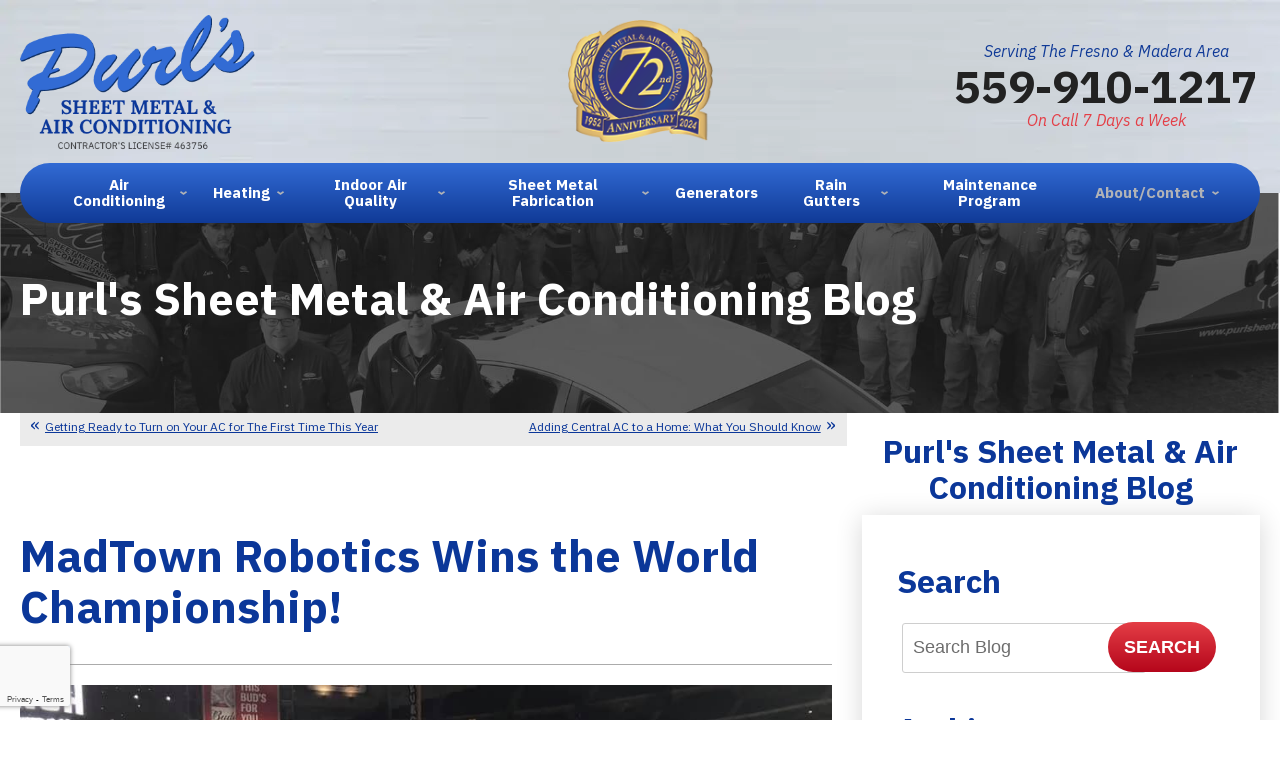

--- FILE ---
content_type: text/html; charset=UTF-8
request_url: https://www.purlsheetmetal.com/blog/madtown-robotics-wins-the-world-championship/
body_size: 28814
content:
<!DOCTYPE html>
<html lang="en" id="doc" class="no-js">
<head profile="http://gmpg.org/xfn/11">

  <meta charset="UTF-8">
  <meta name="language" content="en" />
  <meta name="viewport" content="width=device-width, initial-scale=1.0">  
  <!-- BEGIN: STYLE METAS -->
  <meta name="mastercss" data-type="text/css" content="/assets/templates/main/css/master.min.css" data-version="v3" data-media="screen" data-forceload="true">
  <meta name="blogcss" data-type="text/css" content="/blog/wp-content/themes/imarketcms_integrated_blog/style.min.css" data-version="v2" data-media="screen" data-forceload="true">
  <!-- END: STYLE METAS -->
  <script>
window.dataLayer = window.dataLayer || [];
function gtag(){dataLayer.push(arguments)};
gtag('get', 'G-2HVTKZF6KT', 'session_id', (id) => { document.cookie="_ims_ga_sid="+id+";path=/"; });
gtag('get', 'G-2HVTKZF6KT', 'client_id', (id) => { document.cookie="_ims_ga_cid="+id+";path=/"; });
</script>
<!-- Google Tag Manager -->
<script>(function(w,d,s,l,i){w[l]=w[l]||[];w[l].push({'gtm.start':
  new Date().getTime(),event:'gtm.js'});var f=d.getElementsByTagName(s)[0],
  j=d.createElement(s),dl=l!='dataLayer'?'&l='+l:'';j.async=true;j.src=
  'https://www.googletagmanager.com/gtm.js?id='+i+dl;f.parentNode.insertBefore(j,f);
  })(window,document,'script','dataLayer','GTM-NJRC8PX');</script>
<!-- End Google Tag Manager -->  <meta http-equiv="Content-Type" content="text/html; charset=UTF-8" />
  	<link rel="apple-touch-icon" sizes="76x76" href="/apple-touch-icon-76x76.png" />
	<link rel="apple-touch-icon" sizes="120x120" href="/apple-touch-icon-120x120.png" />
	<link rel="apple-touch-icon" sizes="152x152" href="/apple-touch-icon-152x152.png" />  
		<!-- All in One SEO 4.1.1.2 -->
		<title>MadTown Robotics Wins the World Championship! | Purl's Sheet Metal &amp; Air Conditioning</title>
		<meta name="description" content="We’re thrilled to announce that MadTown Robotics won the 2019 World Championship at Houston!"/>
		<link rel="canonical" href="https://www.purlsheetmetal.com/blog/madtown-robotics-wins-the-world-championship/" />
		<meta property="og:site_name" content="Purl&#039;s Sheet Metal &amp; Air Conditioning |" />
		<meta property="og:type" content="article" />
		<meta property="og:title" content="MadTown Robotics Wins the World Championship! | Purl&#039;s Sheet Metal &amp; Air Conditioning" />
		<meta property="og:description" content="We’re thrilled to announce that MadTown Robotics won the 2019 World Championship at Houston!" />
		<meta property="og:url" content="https://www.purlsheetmetal.com/blog/madtown-robotics-wins-the-world-championship/" />
		<meta property="article:published_time" content="2019-05-02T20:04:07Z" />
		<meta property="article:modified_time" content="2019-05-02T20:04:07Z" />
		<meta name="twitter:card" content="summary" />
		<meta name="twitter:domain" content="www.purlsheetmetal.com" />
		<meta name="twitter:title" content="MadTown Robotics Wins the World Championship! | Purl&#039;s Sheet Metal &amp; Air Conditioning" />
		<meta name="twitter:description" content="We’re thrilled to announce that MadTown Robotics won the 2019 World Championship at Houston!" />
		<script type="application/ld+json" class="aioseo-schema">
			{"@context":"https:\/\/schema.org","@graph":[{"@type":"WebSite","@id":"https:\/\/www.purlsheetmetal.com\/blog\/#website","url":"https:\/\/www.purlsheetmetal.com\/blog\/","name":"Purl's Sheet Metal & Air Conditioning","publisher":{"@id":"https:\/\/www.purlsheetmetal.com\/blog\/#organization"}},{"@type":"Organization","@id":"https:\/\/www.purlsheetmetal.com\/blog\/#organization","name":"Purl's Sheet Metal & Air Conditioning","url":"https:\/\/www.purlsheetmetal.com\/blog\/"},{"@type":"BreadcrumbList","@id":"https:\/\/www.purlsheetmetal.com\/blog\/madtown-robotics-wins-the-world-championship\/#breadcrumblist","itemListElement":[{"@type":"ListItem","@id":"https:\/\/www.purlsheetmetal.com\/blog\/#listItem","position":"1","item":{"@id":"https:\/\/www.purlsheetmetal.com\/blog\/#item","name":"Home","description":"Stay up to date on all of the best heating and air conditioning tips in Fresno and Madera, CA through the Purl's Sheet Metal & Air Conditioning blog.","url":"https:\/\/www.purlsheetmetal.com\/blog\/"},"nextItem":"https:\/\/www.purlsheetmetal.com\/blog\/madtown-robotics-wins-the-world-championship\/#listItem"},{"@type":"ListItem","@id":"https:\/\/www.purlsheetmetal.com\/blog\/madtown-robotics-wins-the-world-championship\/#listItem","position":"2","item":{"@id":"https:\/\/www.purlsheetmetal.com\/blog\/madtown-robotics-wins-the-world-championship\/#item","name":"MadTown Robotics Wins the World Championship!","description":"We\u2019re thrilled to announce that MadTown Robotics won the 2019 World Championship at Houston!","url":"https:\/\/www.purlsheetmetal.com\/blog\/madtown-robotics-wins-the-world-championship\/"},"previousItem":"https:\/\/www.purlsheetmetal.com\/blog\/#listItem"}]},{"@type":"Person","@id":"https:\/\/www.purlsheetmetal.com\/blog\/author\/admin\/#author","url":"https:\/\/www.purlsheetmetal.com\/blog\/author\/admin\/","name":"admin","image":{"@type":"ImageObject","@id":"https:\/\/www.purlsheetmetal.com\/blog\/madtown-robotics-wins-the-world-championship\/#authorImage","url":"https:\/\/secure.gravatar.com\/avatar\/de50891ada229c7bfc98012cced34ba6?s=96&d=mm&r=g","width":"96","height":"96","caption":"admin"}},{"@type":"WebPage","@id":"https:\/\/www.purlsheetmetal.com\/blog\/madtown-robotics-wins-the-world-championship\/#webpage","url":"https:\/\/www.purlsheetmetal.com\/blog\/madtown-robotics-wins-the-world-championship\/","name":"MadTown Robotics Wins the World Championship! | Purl's Sheet Metal & Air Conditioning","description":"We\u2019re thrilled to announce that MadTown Robotics won the 2019 World Championship at Houston!","inLanguage":"en-US","isPartOf":{"@id":"https:\/\/www.purlsheetmetal.com\/blog\/#website"},"breadcrumb":{"@id":"https:\/\/www.purlsheetmetal.com\/blog\/madtown-robotics-wins-the-world-championship\/#breadcrumblist"},"author":"https:\/\/www.purlsheetmetal.com\/blog\/madtown-robotics-wins-the-world-championship\/#author","creator":"https:\/\/www.purlsheetmetal.com\/blog\/madtown-robotics-wins-the-world-championship\/#author","datePublished":"2019-05-02T20:04:07-04:00","dateModified":"2019-05-02T20:04:07-04:00"},{"@type":"Article","@id":"https:\/\/www.purlsheetmetal.com\/blog\/madtown-robotics-wins-the-world-championship\/#article","name":"MadTown Robotics Wins the World Championship! | Purl's Sheet Metal & Air Conditioning","description":"We\u2019re thrilled to announce that MadTown Robotics won the 2019 World Championship at Houston!","headline":"MadTown Robotics Wins the World Championship!","author":{"@id":"https:\/\/www.purlsheetmetal.com\/blog\/author\/admin\/#author"},"publisher":{"@id":"https:\/\/www.purlsheetmetal.com\/blog\/#organization"},"datePublished":"2019-05-02T20:04:07-04:00","dateModified":"2019-05-02T20:04:07-04:00","articleSection":"Community Involvement, MadTown Robotics","mainEntityOfPage":{"@id":"https:\/\/www.purlsheetmetal.com\/blog\/madtown-robotics-wins-the-world-championship\/#webpage"},"isPartOf":{"@id":"https:\/\/www.purlsheetmetal.com\/blog\/madtown-robotics-wins-the-world-championship\/#webpage"},"image":{"@type":"ImageObject","@id":"https:\/\/www.purlsheetmetal.com\/blog\/#articleImage","url":"https:\/\/www.purlsheetmetal.com\/blog\/wp-content\/uploads\/2019\/05\/MadTown_Robotics.jpg","width":"960","height":"720"}}]}
		</script>
		<!-- All in One SEO -->

<link rel="dns-prefetch" href="//connect.facebook.net" />
<link rel='dns-prefetch' href='//connect.facebook.net' />
<link rel='dns-prefetch' href='//s.w.org' />
<link rel="alternate" type="application/rss+xml" title="Purl&#039;s Sheet Metal &amp; Air Conditioning &raquo; Feed" href="https://www.purlsheetmetal.com/blog/feed/" />
<link rel="alternate" type="application/rss+xml" title="Purl&#039;s Sheet Metal &amp; Air Conditioning &raquo; Comments Feed" href="https://www.purlsheetmetal.com/blog/comments/feed/" />
<script type="text/javascript">
window._wpemojiSettings = {"baseUrl":"https:\/\/s.w.org\/images\/core\/emoji\/14.0.0\/72x72\/","ext":".png","svgUrl":"https:\/\/s.w.org\/images\/core\/emoji\/14.0.0\/svg\/","svgExt":".svg","source":{"concatemoji":"https:\/\/www.purlsheetmetal.com\/blog\/wp-includes\/js\/wp-emoji-release.min.js?ver=6.0.11"}};
/*! This file is auto-generated */
!function(e,a,t){var n,r,o,i=a.createElement("canvas"),p=i.getContext&&i.getContext("2d");function s(e,t){var a=String.fromCharCode,e=(p.clearRect(0,0,i.width,i.height),p.fillText(a.apply(this,e),0,0),i.toDataURL());return p.clearRect(0,0,i.width,i.height),p.fillText(a.apply(this,t),0,0),e===i.toDataURL()}function c(e){var t=a.createElement("script");t.src=e,t.defer=t.type="text/javascript",a.getElementsByTagName("head")[0].appendChild(t)}for(o=Array("flag","emoji"),t.supports={everything:!0,everythingExceptFlag:!0},r=0;r<o.length;r++)t.supports[o[r]]=function(e){if(!p||!p.fillText)return!1;switch(p.textBaseline="top",p.font="600 32px Arial",e){case"flag":return s([127987,65039,8205,9895,65039],[127987,65039,8203,9895,65039])?!1:!s([55356,56826,55356,56819],[55356,56826,8203,55356,56819])&&!s([55356,57332,56128,56423,56128,56418,56128,56421,56128,56430,56128,56423,56128,56447],[55356,57332,8203,56128,56423,8203,56128,56418,8203,56128,56421,8203,56128,56430,8203,56128,56423,8203,56128,56447]);case"emoji":return!s([129777,127995,8205,129778,127999],[129777,127995,8203,129778,127999])}return!1}(o[r]),t.supports.everything=t.supports.everything&&t.supports[o[r]],"flag"!==o[r]&&(t.supports.everythingExceptFlag=t.supports.everythingExceptFlag&&t.supports[o[r]]);t.supports.everythingExceptFlag=t.supports.everythingExceptFlag&&!t.supports.flag,t.DOMReady=!1,t.readyCallback=function(){t.DOMReady=!0},t.supports.everything||(n=function(){t.readyCallback()},a.addEventListener?(a.addEventListener("DOMContentLoaded",n,!1),e.addEventListener("load",n,!1)):(e.attachEvent("onload",n),a.attachEvent("onreadystatechange",function(){"complete"===a.readyState&&t.readyCallback()})),(e=t.source||{}).concatemoji?c(e.concatemoji):e.wpemoji&&e.twemoji&&(c(e.twemoji),c(e.wpemoji)))}(window,document,window._wpemojiSettings);
</script>
<style type="text/css">
img.wp-smiley,
img.emoji {
	display: inline !important;
	border: none !important;
	box-shadow: none !important;
	height: 1em !important;
	width: 1em !important;
	margin: 0 0.07em !important;
	vertical-align: -0.1em !important;
	background: none !important;
	padding: 0 !important;
}
</style>
	<link rel='stylesheet' id='wp-block-library-css'  href='https://www.purlsheetmetal.com/blog/wp-includes/css/dist/block-library/style.min.css?ver=6.0.11' type='text/css' media='all' />
<style id='global-styles-inline-css' type='text/css'>
body{--wp--preset--color--black: #000000;--wp--preset--color--cyan-bluish-gray: #abb8c3;--wp--preset--color--white: #ffffff;--wp--preset--color--pale-pink: #f78da7;--wp--preset--color--vivid-red: #cf2e2e;--wp--preset--color--luminous-vivid-orange: #ff6900;--wp--preset--color--luminous-vivid-amber: #fcb900;--wp--preset--color--light-green-cyan: #7bdcb5;--wp--preset--color--vivid-green-cyan: #00d084;--wp--preset--color--pale-cyan-blue: #8ed1fc;--wp--preset--color--vivid-cyan-blue: #0693e3;--wp--preset--color--vivid-purple: #9b51e0;--wp--preset--gradient--vivid-cyan-blue-to-vivid-purple: linear-gradient(135deg,rgba(6,147,227,1) 0%,rgb(155,81,224) 100%);--wp--preset--gradient--light-green-cyan-to-vivid-green-cyan: linear-gradient(135deg,rgb(122,220,180) 0%,rgb(0,208,130) 100%);--wp--preset--gradient--luminous-vivid-amber-to-luminous-vivid-orange: linear-gradient(135deg,rgba(252,185,0,1) 0%,rgba(255,105,0,1) 100%);--wp--preset--gradient--luminous-vivid-orange-to-vivid-red: linear-gradient(135deg,rgba(255,105,0,1) 0%,rgb(207,46,46) 100%);--wp--preset--gradient--very-light-gray-to-cyan-bluish-gray: linear-gradient(135deg,rgb(238,238,238) 0%,rgb(169,184,195) 100%);--wp--preset--gradient--cool-to-warm-spectrum: linear-gradient(135deg,rgb(74,234,220) 0%,rgb(151,120,209) 20%,rgb(207,42,186) 40%,rgb(238,44,130) 60%,rgb(251,105,98) 80%,rgb(254,248,76) 100%);--wp--preset--gradient--blush-light-purple: linear-gradient(135deg,rgb(255,206,236) 0%,rgb(152,150,240) 100%);--wp--preset--gradient--blush-bordeaux: linear-gradient(135deg,rgb(254,205,165) 0%,rgb(254,45,45) 50%,rgb(107,0,62) 100%);--wp--preset--gradient--luminous-dusk: linear-gradient(135deg,rgb(255,203,112) 0%,rgb(199,81,192) 50%,rgb(65,88,208) 100%);--wp--preset--gradient--pale-ocean: linear-gradient(135deg,rgb(255,245,203) 0%,rgb(182,227,212) 50%,rgb(51,167,181) 100%);--wp--preset--gradient--electric-grass: linear-gradient(135deg,rgb(202,248,128) 0%,rgb(113,206,126) 100%);--wp--preset--gradient--midnight: linear-gradient(135deg,rgb(2,3,129) 0%,rgb(40,116,252) 100%);--wp--preset--duotone--dark-grayscale: url('#wp-duotone-dark-grayscale');--wp--preset--duotone--grayscale: url('#wp-duotone-grayscale');--wp--preset--duotone--purple-yellow: url('#wp-duotone-purple-yellow');--wp--preset--duotone--blue-red: url('#wp-duotone-blue-red');--wp--preset--duotone--midnight: url('#wp-duotone-midnight');--wp--preset--duotone--magenta-yellow: url('#wp-duotone-magenta-yellow');--wp--preset--duotone--purple-green: url('#wp-duotone-purple-green');--wp--preset--duotone--blue-orange: url('#wp-duotone-blue-orange');--wp--preset--font-size--small: 13px;--wp--preset--font-size--medium: 20px;--wp--preset--font-size--large: 36px;--wp--preset--font-size--x-large: 42px;}.has-black-color{color: var(--wp--preset--color--black) !important;}.has-cyan-bluish-gray-color{color: var(--wp--preset--color--cyan-bluish-gray) !important;}.has-white-color{color: var(--wp--preset--color--white) !important;}.has-pale-pink-color{color: var(--wp--preset--color--pale-pink) !important;}.has-vivid-red-color{color: var(--wp--preset--color--vivid-red) !important;}.has-luminous-vivid-orange-color{color: var(--wp--preset--color--luminous-vivid-orange) !important;}.has-luminous-vivid-amber-color{color: var(--wp--preset--color--luminous-vivid-amber) !important;}.has-light-green-cyan-color{color: var(--wp--preset--color--light-green-cyan) !important;}.has-vivid-green-cyan-color{color: var(--wp--preset--color--vivid-green-cyan) !important;}.has-pale-cyan-blue-color{color: var(--wp--preset--color--pale-cyan-blue) !important;}.has-vivid-cyan-blue-color{color: var(--wp--preset--color--vivid-cyan-blue) !important;}.has-vivid-purple-color{color: var(--wp--preset--color--vivid-purple) !important;}.has-black-background-color{background-color: var(--wp--preset--color--black) !important;}.has-cyan-bluish-gray-background-color{background-color: var(--wp--preset--color--cyan-bluish-gray) !important;}.has-white-background-color{background-color: var(--wp--preset--color--white) !important;}.has-pale-pink-background-color{background-color: var(--wp--preset--color--pale-pink) !important;}.has-vivid-red-background-color{background-color: var(--wp--preset--color--vivid-red) !important;}.has-luminous-vivid-orange-background-color{background-color: var(--wp--preset--color--luminous-vivid-orange) !important;}.has-luminous-vivid-amber-background-color{background-color: var(--wp--preset--color--luminous-vivid-amber) !important;}.has-light-green-cyan-background-color{background-color: var(--wp--preset--color--light-green-cyan) !important;}.has-vivid-green-cyan-background-color{background-color: var(--wp--preset--color--vivid-green-cyan) !important;}.has-pale-cyan-blue-background-color{background-color: var(--wp--preset--color--pale-cyan-blue) !important;}.has-vivid-cyan-blue-background-color{background-color: var(--wp--preset--color--vivid-cyan-blue) !important;}.has-vivid-purple-background-color{background-color: var(--wp--preset--color--vivid-purple) !important;}.has-black-border-color{border-color: var(--wp--preset--color--black) !important;}.has-cyan-bluish-gray-border-color{border-color: var(--wp--preset--color--cyan-bluish-gray) !important;}.has-white-border-color{border-color: var(--wp--preset--color--white) !important;}.has-pale-pink-border-color{border-color: var(--wp--preset--color--pale-pink) !important;}.has-vivid-red-border-color{border-color: var(--wp--preset--color--vivid-red) !important;}.has-luminous-vivid-orange-border-color{border-color: var(--wp--preset--color--luminous-vivid-orange) !important;}.has-luminous-vivid-amber-border-color{border-color: var(--wp--preset--color--luminous-vivid-amber) !important;}.has-light-green-cyan-border-color{border-color: var(--wp--preset--color--light-green-cyan) !important;}.has-vivid-green-cyan-border-color{border-color: var(--wp--preset--color--vivid-green-cyan) !important;}.has-pale-cyan-blue-border-color{border-color: var(--wp--preset--color--pale-cyan-blue) !important;}.has-vivid-cyan-blue-border-color{border-color: var(--wp--preset--color--vivid-cyan-blue) !important;}.has-vivid-purple-border-color{border-color: var(--wp--preset--color--vivid-purple) !important;}.has-vivid-cyan-blue-to-vivid-purple-gradient-background{background: var(--wp--preset--gradient--vivid-cyan-blue-to-vivid-purple) !important;}.has-light-green-cyan-to-vivid-green-cyan-gradient-background{background: var(--wp--preset--gradient--light-green-cyan-to-vivid-green-cyan) !important;}.has-luminous-vivid-amber-to-luminous-vivid-orange-gradient-background{background: var(--wp--preset--gradient--luminous-vivid-amber-to-luminous-vivid-orange) !important;}.has-luminous-vivid-orange-to-vivid-red-gradient-background{background: var(--wp--preset--gradient--luminous-vivid-orange-to-vivid-red) !important;}.has-very-light-gray-to-cyan-bluish-gray-gradient-background{background: var(--wp--preset--gradient--very-light-gray-to-cyan-bluish-gray) !important;}.has-cool-to-warm-spectrum-gradient-background{background: var(--wp--preset--gradient--cool-to-warm-spectrum) !important;}.has-blush-light-purple-gradient-background{background: var(--wp--preset--gradient--blush-light-purple) !important;}.has-blush-bordeaux-gradient-background{background: var(--wp--preset--gradient--blush-bordeaux) !important;}.has-luminous-dusk-gradient-background{background: var(--wp--preset--gradient--luminous-dusk) !important;}.has-pale-ocean-gradient-background{background: var(--wp--preset--gradient--pale-ocean) !important;}.has-electric-grass-gradient-background{background: var(--wp--preset--gradient--electric-grass) !important;}.has-midnight-gradient-background{background: var(--wp--preset--gradient--midnight) !important;}.has-small-font-size{font-size: var(--wp--preset--font-size--small) !important;}.has-medium-font-size{font-size: var(--wp--preset--font-size--medium) !important;}.has-large-font-size{font-size: var(--wp--preset--font-size--large) !important;}.has-x-large-font-size{font-size: var(--wp--preset--font-size--x-large) !important;}
</style>
<link rel="https://api.w.org/" href="https://www.purlsheetmetal.com/blog/wp-json/" /><link rel="alternate" type="application/json" href="https://www.purlsheetmetal.com/blog/wp-json/wp/v2/posts/2254" /><link rel="EditURI" type="application/rsd+xml" title="RSD" href="https://www.purlsheetmetal.com/blog/xmlrpc.php?rsd" />
<link rel="wlwmanifest" type="application/wlwmanifest+xml" href="https://www.purlsheetmetal.com/blog/wp-includes/wlwmanifest.xml" /> 
<meta name="generator" content="WordPress 6.0.11" />
<link rel='shortlink' href='https://www.purlsheetmetal.com/blog/?p=2254' />
<link rel="alternate" type="application/json+oembed" href="https://www.purlsheetmetal.com/blog/wp-json/oembed/1.0/embed?url=https%3A%2F%2Fwww.purlsheetmetal.com%2Fblog%2Fmadtown-robotics-wins-the-world-championship%2F" />
<link rel="alternate" type="text/xml+oembed" href="https://www.purlsheetmetal.com/blog/wp-json/oembed/1.0/embed?url=https%3A%2F%2Fwww.purlsheetmetal.com%2Fblog%2Fmadtown-robotics-wins-the-world-championship%2F&#038;format=xml" />
<meta property="og:site_name" content="Purl&#039;s Sheet Metal &amp; Air Conditioning" />
<meta property="og:type" content="article" />
<meta property="og:locale" content="en_US" />
<meta property="og:url" content="https://www.purlsheetmetal.com/blog/madtown-robotics-wins-the-world-championship/" />
<meta property="og:title" content="MadTown Robotics Wins the World Championship!" />
<meta property="og:description" content="We’re thrilled to announce that MadTown Robotics won the 2019 World Championship at Houston! Purl’s is a proud sponsor of MadTown Robotics, which was founded in 2004 at Madera High School by math teacher Alan Hollman. The original four-student team of young robotic engineers soon grew and is now comprised of more than 50 students&hellip;" />
<meta property="og:image" content="https://www.purlsheetmetal.com/blog/wp-content/uploads/2019/05/MadTown_Robotics.jpg" />
<meta property="og:image:width" content="960" />
<meta property="og:image:height" content="720" />
<meta property="article:published_time" content="2019-05-02T20:04:07+00:00" />
<meta property="article:modified_time" content="2019-05-02T20:04:07+00:00" />
<meta property="article:author" content="https://www.purlsheetmetal.com/blog/author/admin/" />
<meta property="article:section" content="Community Involvement" />
<meta property="article:tag" content="MadTown Robotics" />
  <link rel="image_src" href="/assets/templates/main/images/logo.png" />
  <link rel="pingback" href="https://www.purlsheetmetal.com/blog/xmlrpc.php" />
  <!-- Asynchronous font markup -->

<meta name="googlefonts" data-type="font/css" content="https://fonts.googleapis.com/css2?family=Damion&family=IBM+Plex+Sans:ital,wght@0,400;0,700;1,400;1,700&display=swap">
<noscript id="googlefonts"><link href="https://fonts.googleapis.com/css2?family=Damion&family=IBM+Plex+Sans:ital,wght@0,400;0,700;1,400;1,700&display=swap" rel="stylesheet"></noscript>

<!-- Add Links To Additional Fonts Here -->  <!-- BEGIN: STYLES -->
  <style type="text/css" media="screen">body,div,fieldset,form,h1,h2,input,li,p,ul{margin:0;padding:0}*{box-sizing:border-box;background-image:none;background-color:transparent;background-position:0 0;background-repeat:repeat repeat}a img,fieldset{border:0 solid transparent;border:0 solid transparent}body,html{height:100%}body{font-style:normal;font-variant:normal;font-weight:400;font-size:62.5%;line-height:1.8em;font-family:'IBM Plex Sans',Arial,'Helvetica Neue',Helvetica,sans-serif;background-color:#fff;text-align:left;min-width:320px;color:#222;font:62.5%/1.8em "IBM Plex Sans",Arial,'Helvetica Neue',Helvetica,sans-serif;background-color:#fff;color:#222}#container-all{overflow:hidden;position:relative}.width-limiter{max-width:1250px;margin:0 auto;width:calc(100% - 40px);margin:0 auto}@media (max-width:570px){.width-limiter{width:calc(100% - 30px)}}#accessibility{position:absolute;left:-999em}.ims-col-four{width:33.3333%}.ims-col-eight{width:66.6666%}[class*=ims-col-]{display:block;margin:0 auto}@media (max-width:570px){[class*=ims-col-]{width:100%}}.h2,.h3,h1,h2{color:#0b3799;font-weight:700;line-height:1.15em;margin:1.2em 0 .7em}.h2,.h3{display:block}li,p{line-height:1.6em;font-size:1.8em}p{margin-bottom:1.3em}ul{padding:0 0 1.8em 3.6em;color:#000}ul ul{padding-bottom:0}li li{font-size:1em}.h2,.h3,h1,h2,li,p{transition:all .3s ease;-webkit-transition:all .3s ease}h1{font-size:4.5em}.h2,h2{font-size:3.6em}.h3{font-size:3em}li,p{font-size:1.8em;line-height:1.6em}@media (max-width:1025px){h1{font-size:4em}.h2,h2{font-size:3.2em}.h3{font-size:2.8em}li,p{font-size:1.7em}}@media (max-width:800px){h1{font-size:3.5em}.h2,h2{font-size:3em}.h3{font-size:2.5em}li,p{font-size:1.6em;line-height:1.4em}}@media (max-width:570px){h1{font-size:3em;line-height:1.1em}.h2,h2{font-size:2.5em}.h3{font-size:2.2em}li,p{font-size:1.5em}}a img{border:0;border:0}a:link{color:#0b3799;text-decoration:underline;outline:0;transition:all .1s;-webkit-transition:all .1s}.populate{color:#6d6d6d;color:#6d6d6d}form fieldset input[type=text]{border:1px solid #cecece;border-top-left-radius:3px;border-top-right-radius:3px;border-bottom-right-radius:3px;border-bottom-left-radius:3px;font-family:Arial,Helvetica,sans-serif;padding:13px 10px 14px;background-color:#fff;height:50px}button,label{cursor:pointer}button,label{border:none;-webkit-appearance:none}#ie-message{background-color:#efefef;border:1px solid #bababa;padding:5px;margin:10px 30px 0;text-align:center;display:none;background-color:#efefef;border:1px solid #bababa;margin:10px 30px 0}#ie-message .h2,#ie-message .h3{font-family:Arial,Helvetica,sans-serif;color:#d92027;margin:0 0 10px;color:#d92027;margin:0 0 10px}#ie-message p{margin:0 0 5px;margin:0 0 5px}.align-center{text-align:center}.align-right{text-align:right}.align-left{text-align:left}button{background-image:linear-gradient(#e43e46 0,#b5061b 100%);border-top-left-radius:50px;border-top-right-radius:50px;border-bottom-right-radius:50px;border-bottom-left-radius:50px;font-weight:700;font-size:18px;text-transform:uppercase;color:#fff;line-height:1em;padding:16px}.cta-button{display:inline-block;text-align:center}.cta-button a{display:block;line-height:1em;font-size:1.8em;font-weight:700;text-transform:uppercase;margin:0;padding:12px 20px;text-decoration:none;border-top-left-radius:100px;border-top-right-radius:100px;border-bottom-right-radius:100px;border-bottom-left-radius:100px;color:#fff;background-image:linear-gradient(#e43e46 0,#b5061b 100%);transition:.3s;-webkit-transition:.3s;margin:0;border-radius:100px;color:#fff;background-image:linear-gradient(180deg,#e43e46 0,#b5061b 100%)}.cta-button a span{display:inline-block;vertical-align:middle;padding:5px 0;padding:5px 0}.send-message-button.cta-button a::before{content:'';height:20px;width:20px;display:inline-block;background-size:contain;margin-right:3px;margin-bottom:-4px;background-image:url(/assets/templates/main/images/icons/icon-cta-message.svg);background-position:50% 50%;background-repeat:no-repeat no-repeat}#container-masthead{background-repeat:repeat;padding-top:15px;padding-bottom:40px}#fixed-masthead,#masthead{overflow:hidden;position:relative}#container-fixed-masthead{position:fixed;top:-300px;left:0;width:100%;background-color:#fff;box-shadow:rgba(0,0,0,.2) 0 3px 5px 0;transition:top .6s,left .3s;-webkit-transition:top .6s,left .3s;z-index:1000;padding-top:14px;padding-bottom:14px;left:0;background-color:#fff;box-shadow:0 3px 5px 0 rgba(0,0,0,.2)}@media (max-width:800px){#container-fixed-masthead{display:none}}#container-masthead{padding-top:15px;padding-bottom:40px;background-repeat:repeat repeat;background-repeat:repeat}.no-webp #container-masthead{background-image:url(/assets/templates/main/images/backgrounds/bg-metal-pattern.jpg)}#container-masthead #masthead{overflow:visible}#masthead .masthead-inner{display:-webkit-box;-webkit-box-align:center;display:-ms-flexbox;display:flex;-ms-flex-align:center;align-items:center}#masthead .masthead-left,#masthead .masthead-right{width:308px}#masthead .masthead-center{-webkit-box-flex:1;text-align:center;padding-right:10px;padding-left:10px;-ms-flex-positive:1;flex-grow:1}#masthead .masthead-center img{max-width:145px}#masthead .masthead-right{text-align:center}#masthead .phone-text{margin-top:2px}@media (min-width:571px){#masthead .masthead-left .cta-button{display:none}}@media (max-width:570px){#masthead .masthead-inner{-webkit-box-orient:vertical;-webkit-box-direction:normal}#masthead .masthead-center,#masthead .masthead-left,#masthead .masthead-right{width:100%;text-align:center}#masthead .masthead-center{display:none}}.logo{margin:0;max-width:235px;position:relative}.logo img{width:100%;height:auto;display:block}@media (max-width:570px){.logo{margin-left:auto;margin-right:auto;margin-bottom:15px}}.phone-text{color:#e43e46;font-size:1.6em;line-height:1.15em;font-style:italic;margin:0;color:#e43e46;margin:0}.phone-number{font-size:4.5em;font-weight:700;line-height:1em;margin:0;white-space:nowrap;margin:0}.phone-number,.phone-number a{color:#222;text-decoration:none}.service-zone{color:#103a97;font-size:16px;font-style:italic;margin-bottom:0;color:#103a97}#masthead{transition:height .3s ease;-webkit-transition:height .3s ease}.logo{transition:all .3s ease;-webkit-transition:all .3s ease;margin:0;max-width:235px;position:relative}@media (max-width:800px){#masthead{margin-top:50px}.phone-number{position:fixed;background-color:#fff;top:0;right:0;width:calc(100% - 100px);height:50px;line-height:50px;text-align:right;font-size:30px;z-index:2000;padding-right:8px}.phone-number a{color:#0b3799}}#fixed-masthead,#fixed-masthead #fixed-masthead-center{display:-webkit-box;-webkit-box-pack:justify;-webkit-box-align:center;display:-ms-flexbox;display:flex;-ms-flex-pack:justify;justify-content:space-between;-ms-flex-align:center;align-items:center}#fixed-masthead-left{width:123px}#fixed-masthead-right{width:204px}#fixed-masthead-right .phone-number{font-size:3em;font-size:3em}#fixed-masthead #fixed-masthead-center{-webkit-box-flex:1;-ms-flex-positive:1;flex-grow:1}#fixed-masthead #fixed-masthead-center>div{width:100%}@media (max-width:1100px){#fixed-masthead #fixed-masthead-center{-webkit-box-orient:vertical;-webkit-box-direction:normal;-webkit-box-align:center}}@media (max-width:800px){#toggle-navigation{transition:all .4s ease;-webkit-transition:all .4s ease}#container-primary-navigation,.ims-push-content{transition:left .3s ease;-webkit-transition:left .3s ease}#primary-navigation{background-image:none;background-attachment:scroll;background-color:rgba(255,255,255,.980392);box-shadow:none;display:-webkit-box;-webkit-box-orient:vertical;-webkit-box-direction:normal;height:100%;width:100%;padding:45px 0 20px;overflow-x:hidden;overflow-y:scroll;background-position:0 0;background-repeat:repeat repeat}#primary-navigation>ul{display:block;padding:0;height:auto;list-style-type:none;position:relative;width:100%}#primary-navigation>ul::after{content:'';position:absolute;width:calc(100% - 30px);height:1px;left:50%;bottom:0;background-color:#ededed}#primary-navigation ul li{position:relative}#primary-navigation li,#primary-navigation li a:link{color:#005aa1}#primary-navigation ul li.nav-level-1{font-size:1.8em;line-height:1.1em}#primary-navigation ul li.nav-level-1>ul>li{font-size:1em;line-height:1.1em}#primary-navigation ul li.nav-level-1>ul>li li{font-size:1em;line-height:1.1em}#primary-navigation ul li.nav-level-1{min-height:40px;height:auto;line-height:1.1em;overflow:hidden;padding:0;position:relative;text-align:left;font-weight:700}#primary-navigation ul li.nav-level-1::after{content:'';position:absolute;width:calc(100% - 30px);height:1px;left:50%;bottom:0;background-color:#ededed}#primary-navigation ul li.nav-level-1:first-child::after{content:''}#primary-navigation ul li.nav-level-1:last-child::after{display:none}#primary-navigation ul li.nav-level-1>a{display:block;padding:15px 19% 15px 25px;text-decoration:underline;text-transform:uppercase;position:relative}#primary-navigation ul li.nav-level-1 ul{list-style-type:none;margin:0;max-height:0}#primary-navigation ul li.nav-level-1 li{overflow:hidden;text-align:left}#primary-navigation ul li.nav-level-1 li a{display:block;padding:10px 50px 10px 30px;position:relative}#primary-navigation ul li.nav-level-1 ul>li:not(.last):not(.nav-level-3)>a::after{content:'';position:absolute;width:calc(100% - 30px);height:1px;left:50%;bottom:0;background-color:#ededed}#primary-navigation ul li.nav-level-1>ul>li ul{border-left-style:none;margin:0}#primary-navigation ul li.nav-level-1>ul>li ul li a{padding:8px 50px 8px 0;font-weight:400}#primary-navigation ul li.nav-level-1>ul>li>ul ul{margin:0 0 0 2%}#toggle-navigation{height:0;width:0}.js #toggle-navigation{background-image:none;background-attachment:scroll;background-color:#005aa1;background-size:auto 30px;border-top-left-radius:0;border-top-right-radius:0;border-bottom-right-radius:0;border-bottom-left-radius:0;cursor:pointer;font-size:2em;font-weight:700;height:50px;text-transform:uppercase;left:0;margin:0 auto;min-width:100px;overflow:hidden;padding:0;position:fixed;text-align:left;top:0;z-index:1950;transition:background .4s linear;-webkit-transition:background .4s linear;background-position:0 50%;background-repeat:no-repeat no-repeat}.js #toggle-navigation a{position:relative;font-size:.85em;color:#fff;display:block;height:100%;line-height:50px;padding:0 5px 0 40px;text-align:left;text-decoration:none;width:100%}.js #toggle-navigation a::after,.js #toggle-navigation a::before,.js #toggle-navigation::before{content:'';position:absolute;width:24px;height:4px;background-color:#fff;left:10px;border-top-left-radius:4px;border-top-right-radius:4px;border-bottom-right-radius:4px;border-bottom-left-radius:4px;transition:.3s ease-out;-webkit-transition:.3s ease-out}.js #toggle-navigation a::before{top:13px}.js #toggle-navigation a::after{bottom:14px}.js #toggle-navigation::before{top:22px}#container-primary-navigation{height:100%;left:-100%;position:fixed;width:100%;top:0;z-index:900}#container-primary-navigation .nav-logo{display:inline-block;padding:20px 10px;margin:0 auto}#container-primary-navigation .nav-logo a{display:inline-block}#container-primary-navigation .nav-logo img{max-width:100%;height:100%}#container-content,#container-masthead,.ims-push-content{position:relative;left:0}div.expand-nav{cursor:pointer;display:block;height:44px;margin:0;padding:4px;position:absolute;right:20px;top:5px;width:44px;z-index:900;transition:all .4s;-webkit-transition:all .4s}div.expand-nav>span.nav-expand{transition:all .4s ease-in-out;-webkit-transition:all .4s ease-in-out}li.nav-level-1 li div.expand-nav{height:34px;padding:5px;width:34px}span.nav-expand{background-color:#ededed;border-top-left-radius:5px;border-top-right-radius:5px;border-bottom-right-radius:5px;border-bottom-left-radius:5px;display:inline-block;height:30px;margin:2px;text-align:center;vertical-align:top;padding:0;width:30px;position:relative}li.nav-level-1 li span.nav-expand{height:25px;position:relative;margin:0;width:25px}span.nav-expand::after,span.nav-expand::before{content:'';position:absolute;width:12px;height:4px;background-color:#005aa1;border-top-left-radius:4px;border-top-right-radius:4px;border-bottom-right-radius:4px;border-bottom-left-radius:4px;top:50%;transition:all .4s;-webkit-transition:all .4s}span.nav-expand::before{position:relative;display:block}li.nav-level-2 span.nav-expand::after,li.nav-level-2 span.nav-expand::before{content:'';position:absolute;width:10px;height:4px;background-color:#222;border-top-left-radius:4px;border-top-right-radius:4px;border-bottom-right-radius:4px;border-bottom-left-radius:4px;top:50%}li.nav-level-2 span.nav-expand::after{right:4px}li.nav-level-2 span.nav-expand::before{left:4px}span.nav-expand::after{right:5px}span.nav-expand::before{left:4px}}@media (min-width:801px){#container-primary-navigation .nav-logo{display:none}.js #toggle-navigation{font-size:0;height:0;width:0}#container-primary-navigation{margin-top:-30px;margin-bottom:-30px}#primary-navigation{clear:both;margin:0 auto;padding:0 30px;position:relative;text-align:center;z-index:800;background-image:linear-gradient(#326bd4 0,#103a97 100%);border-top-left-radius:50px;border-top-right-radius:50px;border-bottom-right-radius:50px;border-bottom-left-radius:50px}#primary-navigation ul{display:block;list-style:none;margin:0 auto;padding:0}#primary-navigation ul li,#primary-navigation ul li a{text-decoration:none;cursor:pointer}#primary-navigation a{display:block;position:relative;transition:all .2s;-webkit-transition:all .2s}#primary-navigation a span{position:relative;line-height:1.1em}#primary-navigation>ul{display:-webkit-box;-webkit-box-pack:justify}#primary-navigation .nav-level-1{position:relative}#primary-navigation .nav-level-1>a{display:-webkit-box;-webkit-box-align:center;height:60px;font-weight:700;padding:0 15px;font-size:17px}#primary-navigation .nav-level-1>a:link{color:#fff}#wp-blog #primary-navigation #nav-21>a{color:#b1b3b7}#primary-navigation .nav-level-1:not(.contains-0)>a{padding-right:25px}.nav-level-1:not(.contains-0)>a>span::before{content:'';background-image:url(/assets/templates/main/images/icons/icon-dropdown-arrow.svg);background-size:contain;position:absolute;top:0;height:100%;width:7px;right:-14px;background-position:50% 50%;background-repeat:no-repeat no-repeat}#primary-navigation .nav-level-1>ul{display:none;position:absolute;background-color:#fff;box-shadow:rgba(0,0,0,.701961) 0 3px 4px;text-align:left;width:300px;padding-top:10px;padding-bottom:10px;border-top-left-radius:0;border-top-right-radius:0;border-bottom-right-radius:10px;border-bottom-left-radius:10px}#primary-navigation .nav-level-1.right-position>ul{left:auto;right:0}#primary-navigation #nav-247>ul{width:700px}#primary-navigation #nav-247>ul ul{padding-top:10px;padding-bottom:10px}#primary-navigation #nav-247>ul ul:first-of-type{border-bottom-left-radius:10px}#primary-navigation #nav-247>ul ul:last-of-type{border-bottom-right-radius:10px}#nav-247 li.nav-level-2:nth-child(odd){background-color:#fff}#nav-247 li.nav-level-2:nth-child(even){background-color:#e4e9ed}#nav-247 .nav-level-2>a{padding-top:8px;padding-bottom:4px;font-weight:700;text-transform:uppercase}.nav-level-2 a{padding:6px 25px;line-height:1em}#primary-navigation .nav-level-2 a:link{color:#0b3799}#wp-blog #primary-navigation #nav-88>a{color:#fff;background-color:#326bd4}#primary-navigation .nav-level-3 a:link{color:#0b3799}#primary-navigation ul li.nav-level-1>ul{transition:box-shadow .3s ease,max-height .3s ease;-webkit-transition:box-shadow .3s ease,max-height .3s ease}#primary-navigation #nav-247>div.expand-nav{left:680px}}@media (max-width:925px) and (min-width:801px){#primary-navigation .nav-level-1>a{font-size:15px;padding:0 12px}#primary-navigation .nav-level-1:not(.contains-0)>a{padding-right:20px}}#container-content,#content{position:relative}#top-content-wrap{overflow:hidden;position:relative}#top-content-wrap>.width-limiter{position:relative;z-index:10;display:-webkit-box;-webkit-box-orient:horizontal;-webkit-box-direction:normal;-webkit-box-pack:justify;-webkit-box-align:stretch;padding-top:80px;padding-bottom:80px}@media (max-width:800px){#top-content-wrap>.width-limiter{-webkit-box-orient:vertical;-webkit-box-direction:normal}}#main-content .content-spacer h2:first-of-type{margin-top:0}.automatic-page-image{position:absolute;height:100%;width:100%;background-size:cover;background-position:50% 50%;background-repeat:no-repeat no-repeat;background-position:center;background-repeat:no-repeat}.secondary-tools-outer{background-color:transparent;margin:20px 0;padding:20px 0 0;margin:20px 0;padding:20px 0 0}.secondary-tools-outer:first-child{border:medium none;margin-top:0;margin-top:0}.secondary-tools ul{list-style-type:none;padding:10px 0;padding:10px 0}.secondary-tools form{margin:0 0 15px;margin:0 0 15px}.secondary-tools form fieldset{display:inline-block;text-align:center;vertical-align:middle}.secondary-tools form fieldset input[type=text]{font-size:1em}.secondary-tools form button{position:relative;margin-left:-40px}</style>
<noscript id="mastercss"><link rel="stylesheet" href="/assets/templates/main/css/master.min.css?v3" media="screen"></noscript>
 <!-- <link rel="stylesheet" href="/assets/templates/main/css/master.min.css" media="screen"> -->
  <link rel="stylesheet" href="/assets/templates/main/css/print.min.css" media="print" />
  <style type="text/css" media="screen">#main-content{float:left}#main-content .content-spacer{padding-right:15px;padding-top:30px}#top-content-wrap>.width-limiter{min-height:220px}#top-content-wrap h1{color:#fff;margin-top:0;margin-bottom:0;color:#fff}.post small{font-size:15px;color:#bbb;font-weight:700;color:#bbb}.alignright{font-size:1.2em;line-height:0;float:right}.alignright{float:right}#main-content img{margin:0 auto;margin:0 auto;max-width:100%;height:auto}#main-content .alignright,#main-content figure.alignright{text-align:center}.content-spacer .post{border-top-width:1px;border-top-style:solid;border-top-color:#ababab;overflow:hidden;border-top:1px solid #ababab}.content-spacer .post:first-child{border-top-style:none;border-top:none}#sidebar-content{float:left;padding-left:15px}#main-content .content-spacer{padding-top:30px;padding-right:15px}#sidebar-content .secondary-tools h2{font-size:1.8em}#sidebar-content .secondary-tools h2[role=navigation]{font-size:2.3em;font-weight:700;margin:0 0 10px;text-align:center;margin:0 0 10px}#sidebar-content .secondary-tools h2[role=navigation] a{text-decoration:none}#sidebar-content .secondary-tools ul{margin:0;padding:10px 15px;margin:0;box-shadow:0 3px 25px rgb(0 0 0 / 16%)}#sidebar-content .secondary-tools ul li.widget{background-image:none;background-attachment:scroll;background-color:transparent;padding:20px 0 10px;background-position:0 0;background-repeat:repeat repeat;background:none repeat scroll 0 0 transparent;padding:20px 0 10px}input#s{width:calc(100% - 80px)}select{font-size:16px;height:35px;margin-left:10px}#main-content .alignright,#main-content figure.alignright{max-width:50%;display:block}#main-content img{max-width:100%;height:auto;margin:0 auto}@media (max-width:570px){#main-content .alignright,#main-content figure.alignright{float:none;max-width:100%;margin:0 auto;padding:0 0 10px;text-align:center}}@media (max-width:800px){.automatic-page-image::after,.automatic-page-image::before{content:none}#content{padding:0 20px 20px}#main-content,#sidebar-content{float:none;width:100%}#main-content .content-spacer{padding-right:0}#sidebar-content{padding-left:0}}</style>
<noscript id="blogcss"><link rel="stylesheet" href="/blog/wp-content/themes/imarketcms_integrated_blog/style.min.css?v2" media="screen"></noscript>
 <!-- <link rel="stylesheet" href="https://www.purlsheetmetal.com/blog/wp-content/themes/imarketcms_integrated_blog/style.css" media="screen" /> -->
  <style>	
	@media all and (min-width: 1025px) {
		.automatic-page-image.encode_url {
			background-image: url("/assets/templates/main/images/landing/default.jpg");	
		}
	}
	@media all and (min-width: 801px) and (max-width: 1024px) {
		.automatic-page-image.encode_url {
	  		background-image: url("/assets/templates/main/images/landing/default.jpg");
		}
	}
	@media all and (max-width: 800px) {
		.automatic-page-image.encode_url {
			background-image: url("/assets/templates/main/images/landing/default.jpg");		
		}
	}
</style>
  <!-- END: STYLES -->
  <script type="text/javascript" >!function(a,b){"use strict";function c(b){var c=a.document.getElementsByTagName("script")[0],d=a.document.createElement("script");return d.src=b,d.async=!0,c.parentNode.insertBefore(d,c),d}function d(b,c,d){function e(){for(var a,c=0;c<h.length;c++)h[c].href&&h[c].href.indexOf(b)>-1&&(a=!0);a?f.media=d||"all":m(e)}var f=a.document.createElement("link"),g=c||a.document.getElementsByTagName("script")[0],h=a.document.styleSheets;return f.rel="stylesheet",f.href=b,f.media="only x",g.parentNode.insertBefore(f,g),e(),f}function e(b){for(var c,d=a.document.getElementsByTagName("meta"),e=0;e<d.length;e++)if(d[e].name&&d[e].name===b){c=d[e];break}return c}function f(b,c){for(var d=a.document.getElementsByTagName("meta"),e=[],f=0;f<d.length;f++)d[f].hasAttribute(b)&&d[f].getAttribute(b)===c&&e.push(d[f]);return e}function g(c,d,e){var f;if(d===b){var g="; "+a.document.cookie,h=g.split("; "+c+"=");return 2==h.length?h.pop().split(";").shift():null}if(!1===d&&(e=-1),e){var i=new Date;i.setTime(i.getTime()+24*e*60*60*1e3),f="; expires="+i.toGMTString()}else f="";a.document.cookie=c+"="+d+f+"; SameSite=Lax; path=/"}function h(){p.className+=" "+r.join(" ")}function i(){p.className=p.className.replace(r.join(" ")," ")}function j(){this.deferredFunctions=[],this.resolved=!1,this.register=function(a){this.resolved?a():this.deferredFunctions.push(a)},this.resolve=function(){if(!this.resolved){for(;0!=this.deferredFunctions.length;)this.deferredFunctions.shift()();0==this.deferredFunctions.length&&(this.resolved=!0)}return this.resolved}}var k,l,m=a.setTimeout,n={},o=a.document,p=o.documentElement,q=(o.head||o.getElementsByTagName("head")[0],["enhanced"]),r=[],s=!1;if(n.loadJS=c,n.loadCSS=d,n.getMeta=e,n.findMetasWhereAttributeEquals=f,n.cookie=g,function(){var a,b,c,e,f=n.findMetasWhereAttributeEquals("data-type","text/css");for(e=0;e<f.length;e++)b=f[e],a=b.name,c="true"===b.getAttribute("data-forceload"),!b||!c&&g(a)||(d(b.content+"?"+b.getAttribute("data-version"),document.getElementById(a),b.getAttribute("data-media")),g(a,"true",7),g(a+"_v",b.getAttribute("data-version"),7))}(),"querySelector"in o){p.className+=" "+q.join(" ");var t=e("fulljs");if(h(),t){var u=c(t.content),v=m(i,8e3);u.onload=function(){clearTimeout(v),h()}}!function(){var a,b,c,e=n.findMetasWhereAttributeEquals("data-type","font/css");for(c=0;c<e.length;c++)b=e[c],a=b.name,d(b.content,document.getElementById(a))}(),k=new j,l=new j,document.addEventListener("DOMContentLoaded",function(){s=!0,s&&l.resolve(),s&&k.resolve()}),n.domready=l,n.jsready=k,a.enhance=n}}(this);</script>  <script>
    //add js class right away to avoid style jumps (rather than after page finishes loading)
    var doc = document.getElementById('doc');
    doc.removeAttribute('class', 'no-js');
    doc.setAttribute('class', 'js');
    imsUtilIsScrolledStart = 150;
	imsUtilCloseText = "Close";
  </script>
  <!--[if lte IE 9]>
    <link rel="stylesheet" href="/assets/templates/main/css/master.css" media="screen, projection" />
    <link rel="stylesheet" href="/assets/templates/main/css/ie.css" media="screen, projection" />
    <script src="/assets/js/respond.js" charset="utf-8"></script>
    <script src="/assets/js/html5shiv.js" charset="utf-8"></script>
  <![endif]-->


</head>
<body id="wp-blog" class="post-template-default single single-post postid-2254 single-format-standard">
  <!-- Google Tag Manager (noscript) -->
<noscript><iframe src="https://www.googletagmanager.com/ns.html?id=GTM-NJRC8PX"
  height="0" width="0" style="display:none;visibility:hidden"></iframe></noscript>
<!-- End Google Tag Manager (noscript) -->
  <p id="accessibility"><a href="#content" accesskey="2">Skip navigation</a></p>

  

  <div id="container-all" itemscope itemtype="http://schema.org/HomeAndConstructionBusiness">
    <link itemprop="image" href="/assets/templates/main/images/backgrounds/bg-service-area-desktop">
    
    <header>
      <div id="container-fixed-masthead" class="ims-push-content">
        <div id="fixed-masthead" class="width-limiter">
          <div id="fixed-masthead-left" class="align-left">
	<div class="logo">
		<a href="/">
			<img src="/assets/templates/main/images/logo.png" height="205" width="349" alt="Purl's Sheet Metal &amp; Air Conditioning" />
		</a>
	</div>
</div>

<div id="fixed-masthead-center">
	<div id="fixed-masthead-left-center" class="align-center">
		<p class="service-zone">Serving The Fresno & Madera Area</p>
	</div>

	<div id="fixed-masthead-right-center" class="align-center">
		<div class="send-message-button cta-button">
    <a href="/about/contact"><span>Get in touch today</span></a>
</div>
	</div>
</div>

<div id="fixed-masthead-right" class="align-right">
	<p class="phone-number">
		<a href="tel:559-674-2774">559-674-2774</a>
	</p>
</div> 
        </div>
      </div> <!-- #container-fixed-masthead -->

      <div id="container-masthead" class="ims-push-content">
        <div id="masthead" class="width-limiter">
          <div class="masthead-inner">
	<div class="masthead-left">
		<div id="logo" class="logo">
			<a href="/" accesskey="1" itemprop="url"><img src="/assets/templates/main/images/logo.png" width="145" height="113" itemprop="logo" height="205" width="349" alt="Purl's Sheet Metal &amp; Air Conditioning" /></a>
		</div>
		<div class="send-message-button cta-button">
    <a href="/about/contact"><span>Get in touch today</span></a>
</div>
	</div>
	<div class="masthead-center tagline-box">
		<picture><!--/assets/templates/main/images/other/purls_tagline_lg.png - Quality is the Cornerstone of our success-->
			<source type="image/webp" srcset="/assets/images/72nd-anniversary-logo.webp">
			<source type="image/png" srcset="/assets/images/72nd-anniversary-logo.png">
			<img src="/assets/images/72nd-anniversary-logo.png" alt="72nd Anniversary of Purl's Sheet Metal &amp; Air Conditioning" />
		</picture>
	</div>
	<div class="masthead-right">
		<p class="service-zone">Serving The Fresno &amp; Madera Area</p>
		<p class="phone-number" itemprop="telephone"><a href="tel:559-674-2774">559-674-2774</a></p>
		<p class="phone-text">On Call 7 Days a Week</p>
	</div>
</div>
        </div>
      </div> <!-- #container-masthead -->  
    </header>

    <div class="toggle-controller-state" id="toggle-navigation" ><a href="/about/sitemap">Menu</a></div>
    <div id="container-primary-navigation">
      <nav id="primary-navigation" class="width-limiter hoverintent minidropdown">
        		<ul><li id="nav-10" class="nav-level-1 docid-10 contains-12" >
	<a href="/air-conditioning" ><span>Air Conditioning</span></a>
	<div class="expand-nav" ><span class="nav-expand"></span></div>
<ul>
	<li id="nav-176" class="nav-level-2 docid-176 contains-0" >
	<a href="/air-conditioning/ac-installation" ><span>Air Conditioning Installation and Replacement</span></a>
	
</li>
<li id="nav-177" class="nav-level-2 docid-177 contains-0" >
	<a href="/air-conditioning/ac-repair" ><span>Air Conditioning Repair and Maintenance</span></a>
	
</li>
<li id="nav-222" class="nav-level-2 docid-222 contains-0" >
	<a href="/air-conditioning/heat-pump" ><span>Heat Pump </span></a>
	
</li>
<li id="nav-238" class="nav-level-2 docid-238 contains-0" >
	<a href="/air-conditioning/whole-house-fans" ><span>Whole House Fans</span></a>
	
</li>
<li id="nav-180" class="nav-level-2 docid-180 contains-0" >
	<a href="/air-conditioning/condensing-unit" ><span>Condensing Unit</span></a>
	
</li>
<li id="nav-251" class="nav-level-2 docid-251 contains-0" >
	<a href="/air-conditioning/evaporative-coolers" ><span>Evaporative Coolers</span></a>
	
</li>
<li id="nav-181" class="nav-level-2 docid-181 contains-0" >
	<a href="/air-conditioning/package-units" ><span>Package Units</span></a>
	
</li>
<li id="nav-182" class="nav-level-2 docid-182 contains-0" >
	<a href="/air-conditioning/ductless-mini-split-systems" ><span>Ductless Mini Split Systems</span></a>
	
</li>
<li id="nav-183" class="nav-level-2 docid-183 contains-0" >
	<a href="/air-conditioning/thermostats" ><span>Thermostats</span></a>
	
</li>
<li id="nav-184" class="nav-level-2 docid-184 contains-0" >
	<a href="/air-conditioning/zone-control-systems" ><span>Zone Control Systems</span></a>
	
</li>
<li id="nav-185" class="nav-level-2 docid-185 contains-0" >
	<a href="/air-conditioning/residental-new-construction-hvac" ><span>Residential New Construction HVAC</span></a>
	
</li>
<li id="nav-223" class="last nav-level-2 docid-223 contains-0" >
	<a href="/air-conditioning/air-conditioning" ><span>Commercial Air Conditioning</span></a>
	
</li>

</ul>
</li>
<li id="nav-9" class="nav-level-1 docid-9 contains-12" >
	<a href="/heating" ><span>Heating</span></a>
	<div class="expand-nav" ><span class="nav-expand"></span></div>
<ul>
	<li id="nav-158" class="nav-level-2 docid-158 contains-0" >
	<a href="/heating/heater-installation" ><span>Heating Installation and Replacement</span></a>
	
</li>
<li id="nav-165" class="nav-level-2 docid-165 contains-0" >
	<a href="/heating/heater-repair" ><span>Heating Repair and Maintenance</span></a>
	
</li>
<li id="nav-219" class="nav-level-2 docid-219 contains-0" >
	<a href="/heating/furnace" ><span>Furnace</span></a>
	
</li>
<li id="nav-213" class="nav-level-2 docid-213 contains-1" >
	<a href="/heating/water-heaters" ><span>Water Heaters</span></a>
	<div class="expand-nav" ><span class="nav-expand"></span></div>
<ul>
	<li id="nav-214" class="last nav-level-3 docid-214 contains-0" >
	<a href="/heating/water-heaters/tankless" ><span>Tankless Water Heater</span></a>
	
</li>

</ul>
</li>
<li id="nav-218" class="nav-level-2 docid-218 contains-0" >
	<a href="/heating/heat-pump" ><span>Heat Pumps </span></a>
	
</li>
<li id="nav-170" class="nav-level-2 docid-170 contains-0" >
	<a href="/heating/package-units" ><span>Package Units</span></a>
	
</li>
<li id="nav-171" class="nav-level-2 docid-171 contains-0" >
	<a href="/heating/ductless-mini-split" ><span>Ductless Mini Split Systems </span></a>
	
</li>
<li id="nav-172" class="nav-level-2 docid-172 contains-0" >
	<a href="/heating/thermostats" ><span>Thermostats</span></a>
	
</li>
<li id="nav-173" class="nav-level-2 docid-173 contains-0" >
	<a href="/heating/zone-control-systems" ><span>Zone Control Systems</span></a>
	
</li>
<li id="nav-224" class="nav-level-2 docid-224 contains-0" >
	<a href="/heating/heating" ><span>Commercial Heating</span></a>
	
</li>
<li id="nav-174" class="nav-level-2 docid-174 contains-0" >
	<a href="/heating/residental-new-construction-hvac" ><span>New Construction HVAC</span></a>
	
</li>
<li id="nav-175" class="last nav-level-2 docid-175 contains-0" >
	<a href="/heating/maintenance-program" ><span>Maintenance Program </span></a>
	
</li>

</ul>
</li>
<li id="nav-11" class="nav-level-1 docid-11 contains-5" >
	<a href="/indoor-air-quality" ><span>Indoor Air Quality</span></a>
	<div class="expand-nav" ><span class="nav-expand"></span></div>
<ul>
	<li id="nav-187" class="nav-level-2 docid-187 contains-0" >
	<a href="/indoor-air-quality/duct-cleaning-sealing" ><span>Duct Cleaning / Duct Sealing</span></a>
	
</li>
<li id="nav-188" class="nav-level-2 docid-188 contains-0" >
	<a href="/indoor-air-quality/air-filters" ><span>Air Filters</span></a>
	
</li>
<li id="nav-189" class="nav-level-2 docid-189 contains-0" >
	<a href="/indoor-air-quality/air-cleaners-purifiers" ><span>Air Cleaners / Air Purifiers</span></a>
	
</li>
<li id="nav-190" class="nav-level-2 docid-190 contains-0" >
	<a href="/indoor-air-quality/uv-germicidal-lights" ><span>UV Germicidal Lights</span></a>
	
</li>
<li id="nav-191" class="last nav-level-2 docid-191 contains-0" >
	<a href="/indoor-air-quality/dryer-vent-cleaning" ><span>Dryer Vent Cleaning</span></a>
	
</li>

</ul>
</li>
<li id="nav-12" class="nav-level-1 docid-12 contains-5" >
	<a href="/sheet-metal-fabrication" ><span>Sheet Metal Fabrication</span></a>
	<div class="expand-nav" ><span class="nav-expand"></span></div>
<ul>
	<li id="nav-195" class="nav-level-2 docid-195 contains-0" >
	<a href="/sheet-metal-fabrication/roofing-products" ><span>Roofing Products</span></a>
	
</li>
<li id="nav-197" class="nav-level-2 docid-197 contains-0" >
	<a href="/sheet-metal-fabrication/copper-stainless-kitchen-hoods" ><span>Copper &amp; Stainless Kitchen Hoods</span></a>
	
</li>
<li id="nav-198" class="nav-level-2 docid-198 contains-0" >
	<a href="/sheet-metal-fabrication/countertops-backsplashes" ><span>Countertops and Backsplashes</span></a>
	
</li>
<li id="nav-199" class="nav-level-2 docid-199 contains-0" >
	<a href="/sheet-metal-fabrication/agricultural-products" ><span>Agricultural Products</span></a>
	
</li>
<li id="nav-196" class="last nav-level-2 docid-196 contains-0" >
	<a href="/sheet-metal-fabrication/cnc-fabrication" ><span>Custom Sheet Metal</span></a>
	
</li>

</ul>
</li>
<li id="nav-246" class="nav-level-1 docid-246 contains-0" >
	<a href="/generators" ><span>Generators</span></a>
	
</li>
<li id="nav-8" class="nav-level-1 docid-8 contains-2" >
	<a href="/rain-gutters" ><span>Rain Gutters</span></a>
	<div class="expand-nav" ><span class="nav-expand"></span></div>
<ul>
	<li id="nav-193" class="nav-level-2 docid-193 contains-0" >
	<a href="/rain-gutters/rain-gutter-installation" ><span>Rain Gutter Installation</span></a>
	
</li>
<li id="nav-194" class="last nav-level-2 docid-194 contains-0" >
	<a href="/rain-gutters/rain-gutter-repair" ><span>Rain Gutter Repair and Maintenance</span></a>
	
</li>

</ul>
</li>
<li id="nav-157" class="nav-level-1 docid-157 contains-0" >
	<a href="/maintenance-program" ><span>Maintenance Program</span></a>
	
</li>
<li id="nav-21" class="last nav-level-1 docid-21 contains-19" >
	<a href="/about" ><span>About/Contact</span></a>
	<div class="expand-nav" ><span class="nav-expand"></span></div>
<ul>
	<li id="nav-236" class="nav-level-2 docid-236 contains-0" >
	<a href="/about/staff" ><span>Meet the Team</span></a>
	
</li>
<li id="nav-14" class="nav-level-2 docid-14 contains-0" >
	<a href="/about/contact" accesskey="9"><span>Contact Us</span></a>
	
</li>
<li id="nav-106" class="nav-level-2 docid-106 contains-0" >
	<a href="/about/service" ><span>Schedule Service</span></a>
	
</li>
<li id="nav-108" class="nav-level-2 docid-108 contains-0" >
	<a href="/about/estimate" ><span>Schedule An Estimate</span></a>
	
</li>
<li id="nav-104" class="nav-level-2 docid-104 contains-0" >
	<a href="/about/survey" ><span>Satisfaction Survey</span></a>
	
</li>
<li id="nav-110" class="nav-level-2 docid-110 contains-0" >
	<a href="/about/careers" ><span>Careers</span></a>
	
</li>
<li id="nav-30" class="nav-level-2 docid-30 contains-0" >
	<a href="/about/reviews" ><span>Reviews</span></a>
	
</li>
<li id="nav-29" class="nav-level-2 docid-29 contains-0" >
	<a href="/about/promotions" ><span>Promotions</span></a>
	
</li>
<li id="nav-122" class="nav-level-2 docid-122 contains-0" >
	<a href="/about/financing-options" ><span>Financing Options</span></a>
	
</li>
<li id="nav-252" class="nav-level-2 docid-252 contains-0" >
	<a href="/about/giving-back" ><span>Giving Back</span></a>
	
</li>
<li id="nav-244" class="nav-level-2 docid-244 contains-0" >
	<a href="/service-areas" ><span>Service Areas</span></a>
	
</li>
<li id="nav-19" class="nav-level-2 docid-19 contains-0" >
	<a href="/about/affiliations" ><span>Affiliations</span></a>
	
</li>
<li id="nav-210" class="nav-level-2 docid-210 contains-0" >
	<a href="/about/projects" ><span>Our Projects</span></a>
	
</li>
<li id="nav-211" class="nav-level-2 docid-211 contains-0" >
	<a href="/about/gallery" ><span>Photo Gallery</span></a>
	
</li>
<li id="nav-123" class="nav-level-2 docid-123 contains-0" >
	<a href="/about/pay-invoice" ><span>Pay Invoice</span></a>
	
</li>
<li id="nav-88" class="nav-level-2 docid-88 contains-0" >
	<a href="/blog/" ><span>Blog</span></a>
	
</li>
<li id="nav-4" class="nav-level-2 docid-4 contains-0" >
	<a href="/about/sitemap" accesskey="3"><span>Site Map</span></a>
	
</li>
<li id="nav-3" class="nav-level-2 docid-3 contains-0" >
	<a href="/about/accessibility-statement" accesskey="0"><span>Accessibility Statement</span></a>
	
</li>
<li id="nav-148" class="last nav-level-2 docid-148 contains-0" >
	<a href="/about/privacy-policy" ><span>Privacy Policy</span></a>
	
</li>

</ul>
</li>
</ul>

<div class="nav-logo">
  <a href="/">
    <img src="/assets/templates/main/images/logo.png" height="205" width="349" alt="Purl's Sheet Metal &amp; Air Conditioning" />
  </a>
</div>
 
      </nav>    
    </div> <!-- #container-primary-navigation -->

    <div class="ims-push-content">

      <div id="top-content-wrap" >
        <div class="automatic-page-image encode_url" >
	<link itemprop="image" href="/assets/templates/main/images/landing/default.jpg">
</div>

        <div class="width-limiter">
          <h1>Purl's Sheet Metal &amp; Air Conditioning Blog</h1>
        </div>
      </div>

      <div id="container-content">
        <div id="content" class="width-limiter">





	<div id="main-content" class="widecolumn ims-col-eight" role="main">

	

				<div class="navigation">
					<div class="prev-post"><a href="https://www.purlsheetmetal.com/blog/getting-ready-turn-on-ac-f-first-time-year/" rel="prev">Getting Ready to Turn on Your AC for The First Time This Year</a></div>
					<div class="next-post"><a href="https://www.purlsheetmetal.com/blog/adding-central-ac-to-home-what-know/" rel="next">Adding Central AC to a Home: What You Should Know</a></div>
				</div>

		<div class="content-spacer single-post">

			<h1>MadTown Robotics Wins the World Championship!</h1>
			
			<div class="post-2254 post type-post status-publish format-standard hentry category-community-involvement tag-madtown-robotics" id="post-2254">

				
				<div class="entry">
					<p><img class="aligncenter size-full wp-image-2255" src="https://www.purlsheetmetal.com/blog/wp-content/uploads/2019/05/MadTown_Robotics.jpg" alt="MadTown_Robotics" width="960" height="720" srcset="https://www.purlsheetmetal.com/blog/wp-content/uploads/2019/05/MadTown_Robotics.jpg 960w, https://www.purlsheetmetal.com/blog/wp-content/uploads/2019/05/MadTown_Robotics-300x225.jpg 300w, https://www.purlsheetmetal.com/blog/wp-content/uploads/2019/05/MadTown_Robotics-768x576.jpg 768w" sizes="(max-width: 960px) 100vw, 960px" /></p>
<p>We’re thrilled to announce that MadTown Robotics won the 2019 World Championship at Houston!</p>
<p>Purl’s is a proud sponsor of <a href="https://team1323.com/" target="_blank" rel="noopener noreferrer">MadTown Robotics</a>, which was founded in 2004 at Madera High School by math teacher Alan Hollman. The original four-student team of young robotic engineers soon grew and is now comprised of more than 50 students from three local high schools: Madera High School, Madera South High School, and Sherman Thomas. MadTown Robotics is dedicated to furthering the curiosity and knowledge of students and training them to excel at teamwork.</p>
<p>The team has received many awards over the past fourteen years, including winning the Central Valley Regional and the Sacramento Regional Championship. Now they’ve gone all the way to win the World Championship! Congratulations to all the winners from our family at Purl’s!</p>
<p style="text-align: center;"><strong>At Purl’s Sheet Metal &amp; Air Conditioning, “Quality Is the Cornerstone of Our Success!”</strong></p>

<div class="fb-social-plugin fb-like" data-font="lucida grande" data-ref="below-post" data-href="https://www.purlsheetmetal.com/blog/madtown-robotics-wins-the-world-championship/" data-width="400"></div>

					<div class="social-buttons-blog">
						<p class="social-twitter-link"><a href="http://twitter.com/home?status=MadTown Robotics Wins the World Championship!%3A%20https://www.purlsheetmetal.com/blog/madtown-robotics-wins-the-world-championship/">Twitter Link</a></p>
						<g:plusone></g:plusone>
					
					</div>

					
					<p class="postmetadata alt">
					Tags: <a href="https://www.purlsheetmetal.com/blog/tag/madtown-robotics/" rel="tag">MadTown Robotics</a><br/>						<small>
														Thursday, May 2nd, 2019 at 4:04 pm							| Categories: <a href="https://www.purlsheetmetal.com/blog/category/community-involvement/" rel="category tag">Community Involvement</a>	
														 | 

							
						</small>
					</p>

				</div>


			</div>
		</div>

			<div class="navigation">
				<div class="prev-post"><a href="https://www.purlsheetmetal.com/blog/getting-ready-turn-on-ac-f-first-time-year/" rel="prev">Getting Ready to Turn on Your AC for The First Time This Year</a></div>
				<div class="next-post"><a href="https://www.purlsheetmetal.com/blog/adding-central-ac-to-home-what-know/" rel="next">Adding Central AC to a Home: What You Should Know</a></div>
			</div>	
					

		
<!-- You can start editing here. -->


			<!-- If comments are closed. -->
		<p class="nocomments">Comments are closed.</p>

	


			</div>


	<div id="sidebar-content"  class="ims-col-four">
		<div class="content-spacer">
				<div id="sidebar" role="complementary">
	<div class="secondary-tools-outer">		
	<div class="secondary-tools">
			<!-- Author information is disabled per default. Uncomment and fill in your details if you want to use it.
			<li><h2>Author</h2>
			<p>A little something about you, the author. Nothing lengthy, just an overview.</p>
			</li>
			-->

		<h2 role="navigation"><a href="/blog/">Purl's Sheet Metal &amp; Air Conditioning Blog</a></h2>
		
		<ul>
						<div id="search-2" class="widget widget_search"><div class="width-limiter"><h2>Search</h2>
<form id="searchform" action="https://www.purlsheetmetal.com/blog/" method="get" role="search">
    <fieldset>
		<label for="s">Search Blog:</label>
		<input type="text" id="s" class="populate" value="" name="s" />
<!--		<input type="submit" value="Search" id="searchsubmit" alt="Search"  /> -->
		<button type="submit" id="searchsubmit" alt="Search" class="action-button">Search</button>
    </fieldset>
</form></div></div><div id="archives-2" class="widget widget_archive"><div class="width-limiter"><h2 class="widgettitle">Archives</h2>		<label class="screen-reader-text" for="archives-dropdown-2">Archives</label>
		<select id="archives-dropdown-2" name="archive-dropdown">
			
			<option value="">Select Month</option>
				<option value='https://www.purlsheetmetal.com/blog/2026/01/'> January 2026 </option>
	<option value='https://www.purlsheetmetal.com/blog/2025/12/'> December 2025 </option>
	<option value='https://www.purlsheetmetal.com/blog/2025/11/'> November 2025 </option>
	<option value='https://www.purlsheetmetal.com/blog/2025/10/'> October 2025 </option>
	<option value='https://www.purlsheetmetal.com/blog/2025/09/'> September 2025 </option>
	<option value='https://www.purlsheetmetal.com/blog/2025/08/'> August 2025 </option>
	<option value='https://www.purlsheetmetal.com/blog/2025/07/'> July 2025 </option>
	<option value='https://www.purlsheetmetal.com/blog/2025/06/'> June 2025 </option>
	<option value='https://www.purlsheetmetal.com/blog/2025/05/'> May 2025 </option>
	<option value='https://www.purlsheetmetal.com/blog/2025/04/'> April 2025 </option>
	<option value='https://www.purlsheetmetal.com/blog/2025/03/'> March 2025 </option>
	<option value='https://www.purlsheetmetal.com/blog/2025/02/'> February 2025 </option>
	<option value='https://www.purlsheetmetal.com/blog/2025/01/'> January 2025 </option>
	<option value='https://www.purlsheetmetal.com/blog/2024/12/'> December 2024 </option>
	<option value='https://www.purlsheetmetal.com/blog/2024/11/'> November 2024 </option>
	<option value='https://www.purlsheetmetal.com/blog/2024/10/'> October 2024 </option>
	<option value='https://www.purlsheetmetal.com/blog/2024/09/'> September 2024 </option>
	<option value='https://www.purlsheetmetal.com/blog/2024/08/'> August 2024 </option>
	<option value='https://www.purlsheetmetal.com/blog/2024/07/'> July 2024 </option>
	<option value='https://www.purlsheetmetal.com/blog/2024/06/'> June 2024 </option>
	<option value='https://www.purlsheetmetal.com/blog/2024/05/'> May 2024 </option>
	<option value='https://www.purlsheetmetal.com/blog/2024/04/'> April 2024 </option>
	<option value='https://www.purlsheetmetal.com/blog/2024/03/'> March 2024 </option>
	<option value='https://www.purlsheetmetal.com/blog/2024/02/'> February 2024 </option>
	<option value='https://www.purlsheetmetal.com/blog/2024/01/'> January 2024 </option>
	<option value='https://www.purlsheetmetal.com/blog/2023/12/'> December 2023 </option>
	<option value='https://www.purlsheetmetal.com/blog/2023/11/'> November 2023 </option>
	<option value='https://www.purlsheetmetal.com/blog/2023/10/'> October 2023 </option>
	<option value='https://www.purlsheetmetal.com/blog/2023/09/'> September 2023 </option>
	<option value='https://www.purlsheetmetal.com/blog/2023/08/'> August 2023 </option>
	<option value='https://www.purlsheetmetal.com/blog/2023/07/'> July 2023 </option>
	<option value='https://www.purlsheetmetal.com/blog/2023/06/'> June 2023 </option>
	<option value='https://www.purlsheetmetal.com/blog/2023/05/'> May 2023 </option>
	<option value='https://www.purlsheetmetal.com/blog/2023/04/'> April 2023 </option>
	<option value='https://www.purlsheetmetal.com/blog/2023/03/'> March 2023 </option>
	<option value='https://www.purlsheetmetal.com/blog/2023/02/'> February 2023 </option>
	<option value='https://www.purlsheetmetal.com/blog/2023/01/'> January 2023 </option>
	<option value='https://www.purlsheetmetal.com/blog/2022/12/'> December 2022 </option>
	<option value='https://www.purlsheetmetal.com/blog/2022/11/'> November 2022 </option>
	<option value='https://www.purlsheetmetal.com/blog/2022/10/'> October 2022 </option>
	<option value='https://www.purlsheetmetal.com/blog/2022/08/'> August 2022 </option>
	<option value='https://www.purlsheetmetal.com/blog/2022/07/'> July 2022 </option>
	<option value='https://www.purlsheetmetal.com/blog/2022/04/'> April 2022 </option>
	<option value='https://www.purlsheetmetal.com/blog/2022/03/'> March 2022 </option>
	<option value='https://www.purlsheetmetal.com/blog/2022/02/'> February 2022 </option>
	<option value='https://www.purlsheetmetal.com/blog/2022/01/'> January 2022 </option>
	<option value='https://www.purlsheetmetal.com/blog/2021/12/'> December 2021 </option>
	<option value='https://www.purlsheetmetal.com/blog/2021/11/'> November 2021 </option>
	<option value='https://www.purlsheetmetal.com/blog/2021/10/'> October 2021 </option>
	<option value='https://www.purlsheetmetal.com/blog/2021/09/'> September 2021 </option>
	<option value='https://www.purlsheetmetal.com/blog/2021/08/'> August 2021 </option>
	<option value='https://www.purlsheetmetal.com/blog/2021/07/'> July 2021 </option>
	<option value='https://www.purlsheetmetal.com/blog/2021/06/'> June 2021 </option>
	<option value='https://www.purlsheetmetal.com/blog/2021/05/'> May 2021 </option>
	<option value='https://www.purlsheetmetal.com/blog/2021/04/'> April 2021 </option>
	<option value='https://www.purlsheetmetal.com/blog/2021/03/'> March 2021 </option>
	<option value='https://www.purlsheetmetal.com/blog/2021/02/'> February 2021 </option>
	<option value='https://www.purlsheetmetal.com/blog/2021/01/'> January 2021 </option>
	<option value='https://www.purlsheetmetal.com/blog/2020/12/'> December 2020 </option>
	<option value='https://www.purlsheetmetal.com/blog/2020/11/'> November 2020 </option>
	<option value='https://www.purlsheetmetal.com/blog/2020/10/'> October 2020 </option>
	<option value='https://www.purlsheetmetal.com/blog/2020/09/'> September 2020 </option>
	<option value='https://www.purlsheetmetal.com/blog/2020/08/'> August 2020 </option>
	<option value='https://www.purlsheetmetal.com/blog/2020/07/'> July 2020 </option>
	<option value='https://www.purlsheetmetal.com/blog/2020/06/'> June 2020 </option>
	<option value='https://www.purlsheetmetal.com/blog/2020/05/'> May 2020 </option>
	<option value='https://www.purlsheetmetal.com/blog/2020/04/'> April 2020 </option>
	<option value='https://www.purlsheetmetal.com/blog/2020/03/'> March 2020 </option>
	<option value='https://www.purlsheetmetal.com/blog/2020/02/'> February 2020 </option>
	<option value='https://www.purlsheetmetal.com/blog/2020/01/'> January 2020 </option>
	<option value='https://www.purlsheetmetal.com/blog/2019/12/'> December 2019 </option>
	<option value='https://www.purlsheetmetal.com/blog/2019/11/'> November 2019 </option>
	<option value='https://www.purlsheetmetal.com/blog/2019/10/'> October 2019 </option>
	<option value='https://www.purlsheetmetal.com/blog/2019/09/'> September 2019 </option>
	<option value='https://www.purlsheetmetal.com/blog/2019/08/'> August 2019 </option>
	<option value='https://www.purlsheetmetal.com/blog/2019/07/'> July 2019 </option>
	<option value='https://www.purlsheetmetal.com/blog/2019/06/'> June 2019 </option>
	<option value='https://www.purlsheetmetal.com/blog/2019/05/'> May 2019 </option>
	<option value='https://www.purlsheetmetal.com/blog/2019/04/'> April 2019 </option>
	<option value='https://www.purlsheetmetal.com/blog/2019/03/'> March 2019 </option>
	<option value='https://www.purlsheetmetal.com/blog/2019/02/'> February 2019 </option>
	<option value='https://www.purlsheetmetal.com/blog/2019/01/'> January 2019 </option>
	<option value='https://www.purlsheetmetal.com/blog/2018/12/'> December 2018 </option>
	<option value='https://www.purlsheetmetal.com/blog/2018/11/'> November 2018 </option>
	<option value='https://www.purlsheetmetal.com/blog/2018/10/'> October 2018 </option>
	<option value='https://www.purlsheetmetal.com/blog/2018/09/'> September 2018 </option>
	<option value='https://www.purlsheetmetal.com/blog/2018/08/'> August 2018 </option>
	<option value='https://www.purlsheetmetal.com/blog/2018/07/'> July 2018 </option>
	<option value='https://www.purlsheetmetal.com/blog/2018/06/'> June 2018 </option>
	<option value='https://www.purlsheetmetal.com/blog/2018/05/'> May 2018 </option>
	<option value='https://www.purlsheetmetal.com/blog/2018/04/'> April 2018 </option>
	<option value='https://www.purlsheetmetal.com/blog/2018/03/'> March 2018 </option>
	<option value='https://www.purlsheetmetal.com/blog/2018/02/'> February 2018 </option>
	<option value='https://www.purlsheetmetal.com/blog/2018/01/'> January 2018 </option>
	<option value='https://www.purlsheetmetal.com/blog/2017/12/'> December 2017 </option>
	<option value='https://www.purlsheetmetal.com/blog/2017/11/'> November 2017 </option>
	<option value='https://www.purlsheetmetal.com/blog/2017/10/'> October 2017 </option>
	<option value='https://www.purlsheetmetal.com/blog/2017/09/'> September 2017 </option>
	<option value='https://www.purlsheetmetal.com/blog/2017/08/'> August 2017 </option>
	<option value='https://www.purlsheetmetal.com/blog/2017/07/'> July 2017 </option>
	<option value='https://www.purlsheetmetal.com/blog/2017/06/'> June 2017 </option>
	<option value='https://www.purlsheetmetal.com/blog/2017/05/'> May 2017 </option>
	<option value='https://www.purlsheetmetal.com/blog/2017/04/'> April 2017 </option>
	<option value='https://www.purlsheetmetal.com/blog/2017/03/'> March 2017 </option>
	<option value='https://www.purlsheetmetal.com/blog/2017/02/'> February 2017 </option>
	<option value='https://www.purlsheetmetal.com/blog/2017/01/'> January 2017 </option>
	<option value='https://www.purlsheetmetal.com/blog/2016/12/'> December 2016 </option>
	<option value='https://www.purlsheetmetal.com/blog/2016/11/'> November 2016 </option>
	<option value='https://www.purlsheetmetal.com/blog/2016/10/'> October 2016 </option>
	<option value='https://www.purlsheetmetal.com/blog/2016/09/'> September 2016 </option>
	<option value='https://www.purlsheetmetal.com/blog/2016/08/'> August 2016 </option>
	<option value='https://www.purlsheetmetal.com/blog/2016/07/'> July 2016 </option>
	<option value='https://www.purlsheetmetal.com/blog/2016/06/'> June 2016 </option>
	<option value='https://www.purlsheetmetal.com/blog/2016/05/'> May 2016 </option>
	<option value='https://www.purlsheetmetal.com/blog/2016/04/'> April 2016 </option>
	<option value='https://www.purlsheetmetal.com/blog/2016/03/'> March 2016 </option>
	<option value='https://www.purlsheetmetal.com/blog/2016/01/'> January 2016 </option>
	<option value='https://www.purlsheetmetal.com/blog/2015/12/'> December 2015 </option>
	<option value='https://www.purlsheetmetal.com/blog/2015/11/'> November 2015 </option>
	<option value='https://www.purlsheetmetal.com/blog/2015/10/'> October 2015 </option>
	<option value='https://www.purlsheetmetal.com/blog/2015/09/'> September 2015 </option>
	<option value='https://www.purlsheetmetal.com/blog/2015/08/'> August 2015 </option>
	<option value='https://www.purlsheetmetal.com/blog/2015/07/'> July 2015 </option>
	<option value='https://www.purlsheetmetal.com/blog/2015/06/'> June 2015 </option>
	<option value='https://www.purlsheetmetal.com/blog/2015/05/'> May 2015 </option>
	<option value='https://www.purlsheetmetal.com/blog/2015/04/'> April 2015 </option>
	<option value='https://www.purlsheetmetal.com/blog/2015/03/'> March 2015 </option>
	<option value='https://www.purlsheetmetal.com/blog/2015/02/'> February 2015 </option>
	<option value='https://www.purlsheetmetal.com/blog/2015/01/'> January 2015 </option>
	<option value='https://www.purlsheetmetal.com/blog/2014/12/'> December 2014 </option>
	<option value='https://www.purlsheetmetal.com/blog/2014/11/'> November 2014 </option>
	<option value='https://www.purlsheetmetal.com/blog/2014/10/'> October 2014 </option>
	<option value='https://www.purlsheetmetal.com/blog/2014/09/'> September 2014 </option>
	<option value='https://www.purlsheetmetal.com/blog/2014/08/'> August 2014 </option>
	<option value='https://www.purlsheetmetal.com/blog/2014/07/'> July 2014 </option>
	<option value='https://www.purlsheetmetal.com/blog/2014/06/'> June 2014 </option>
	<option value='https://www.purlsheetmetal.com/blog/2014/05/'> May 2014 </option>
	<option value='https://www.purlsheetmetal.com/blog/2014/04/'> April 2014 </option>
	<option value='https://www.purlsheetmetal.com/blog/2014/03/'> March 2014 </option>
	<option value='https://www.purlsheetmetal.com/blog/2014/02/'> February 2014 </option>
	<option value='https://www.purlsheetmetal.com/blog/2014/01/'> January 2014 </option>
	<option value='https://www.purlsheetmetal.com/blog/2013/12/'> December 2013 </option>
	<option value='https://www.purlsheetmetal.com/blog/2013/11/'> November 2013 </option>
	<option value='https://www.purlsheetmetal.com/blog/2013/10/'> October 2013 </option>
	<option value='https://www.purlsheetmetal.com/blog/2013/09/'> September 2013 </option>
	<option value='https://www.purlsheetmetal.com/blog/2013/08/'> August 2013 </option>
	<option value='https://www.purlsheetmetal.com/blog/2013/07/'> July 2013 </option>
	<option value='https://www.purlsheetmetal.com/blog/2013/06/'> June 2013 </option>
	<option value='https://www.purlsheetmetal.com/blog/2013/05/'> May 2013 </option>
	<option value='https://www.purlsheetmetal.com/blog/2013/04/'> April 2013 </option>
	<option value='https://www.purlsheetmetal.com/blog/2013/03/'> March 2013 </option>
	<option value='https://www.purlsheetmetal.com/blog/2013/02/'> February 2013 </option>
	<option value='https://www.purlsheetmetal.com/blog/2013/01/'> January 2013 </option>
	<option value='https://www.purlsheetmetal.com/blog/2012/12/'> December 2012 </option>

		</select>

<script type="text/javascript">
/* <![CDATA[ */
(function() {
	var dropdown = document.getElementById( "archives-dropdown-2" );
	function onSelectChange() {
		if ( dropdown.options[ dropdown.selectedIndex ].value !== '' ) {
			document.location.href = this.options[ this.selectedIndex ].value;
		}
	}
	dropdown.onchange = onSelectChange;
})();
/* ]]> */
</script>
			</div></div><div id="categories-2" class="widget widget_categories"><div class="width-limiter"><h2 class="widgettitle">Categories</h2><form action="https://www.purlsheetmetal.com/blog" method="get"><label class="screen-reader-text" for="cat">Categories</label><select  name='cat' id='cat' class='postform' >
	<option value='-1'>Select Category</option>
	<option class="level-0" value="70">Air Conditioning</option>
	<option class="level-0" value="242">Awards</option>
	<option class="level-0" value="229">BBQ Smoker</option>
	<option class="level-0" value="71">Community Involvement</option>
	<option class="level-0" value="82">Coupons &amp; Promotions</option>
	<option class="level-0" value="109">Duct Sealing</option>
	<option class="level-0" value="202">Employee Spotlight</option>
	<option class="level-0" value="108">Filters</option>
	<option class="level-0" value="73">Go Green</option>
	<option class="level-0" value="77">Happy Holidays</option>
	<option class="level-0" value="75">Heat Pumps</option>
	<option class="level-0" value="76">Heating</option>
	<option class="level-0" value="78">Home Improvement</option>
	<option class="level-0" value="79">Indoor Air Quality</option>
	<option class="level-0" value="236">Meet Our Team</option>
	<option class="level-0" value="80">Our Maintenance Plan</option>
	<option class="level-0" value="81">Plumbing</option>
	<option class="level-0" value="84">Reviews</option>
	<option class="level-0" value="98">Sheet Metal</option>
	<option class="level-0" value="61">Tankless Water Heaters</option>
	<option class="level-0" value="83">Tax Credits &amp; Rebates</option>
	<option class="level-0" value="1">Uncategorized</option>
	<option class="level-0" value="207">Water Heaters</option>
	<option class="level-0" value="86">Water Heaters</option>
	<option class="level-0" value="299">Whole House Fans</option>
</select>
</form>
<script type="text/javascript">
/* <![CDATA[ */
(function() {
	var dropdown = document.getElementById( "cat" );
	function onCatChange() {
		if ( dropdown.options[ dropdown.selectedIndex ].value > 0 ) {
			dropdown.parentNode.submit();
		}
	}
	dropdown.onchange = onCatChange;
})();
/* ]]> */
</script>

			</div></div><div id="tag_cloud-2" class="widget widget_tag_cloud"><div class="width-limiter"><h2 class="widgettitle">Tags</h2><div class="tagcloud"><a href="https://www.purlsheetmetal.com/blog/tag/air-conditioner-repair/" class="tag-cloud-link tag-link-23 tag-link-position-1" style="font-size: 11.161290322581pt;" aria-label="Air Conditioner Repair (15 items)">Air Conditioner Repair</a>
<a href="https://www.purlsheetmetal.com/blog/tag/air-conditioning/" class="tag-cloud-link tag-link-13 tag-link-position-2" style="font-size: 14.412903225806pt;" aria-label="Air Conditioning (35 items)">Air Conditioning</a>
<a href="https://www.purlsheetmetal.com/blog/tag/air-conditioning-installation/" class="tag-cloud-link tag-link-90 tag-link-position-3" style="font-size: 13.509677419355pt;" aria-label="Air Conditioning Installation (28 items)">Air Conditioning Installation</a>
<a href="https://www.purlsheetmetal.com/blog/tag/air-conditioning-maintenance/" class="tag-cloud-link tag-link-208 tag-link-position-4" style="font-size: 13.78064516129pt;" aria-label="Air Conditioning Maintenance (30 items)">Air Conditioning Maintenance</a>
<a href="https://www.purlsheetmetal.com/blog/tag/air-conditioning-repair/" class="tag-cloud-link tag-link-93 tag-link-position-5" style="font-size: 15.135483870968pt;" aria-label="Air Conditioning Repair (43 items)">Air Conditioning Repair</a>
<a href="https://www.purlsheetmetal.com/blog/tag/air-conditioning-replacement/" class="tag-cloud-link tag-link-14 tag-link-position-6" style="font-size: 13.41935483871pt;" aria-label="Air Conditioning Replacement (27 items)">Air Conditioning Replacement</a>
<a href="https://www.purlsheetmetal.com/blog/tag/air-filters/" class="tag-cloud-link tag-link-42 tag-link-position-7" style="font-size: 10.077419354839pt;" aria-label="Air Filters (11 items)">Air Filters</a>
<a href="https://www.purlsheetmetal.com/blog/tag/air-purification/" class="tag-cloud-link tag-link-43 tag-link-position-8" style="font-size: 8.9032258064516pt;" aria-label="Air Purification (8 items)">Air Purification</a>
<a href="https://www.purlsheetmetal.com/blog/tag/air-purifiers/" class="tag-cloud-link tag-link-250 tag-link-position-9" style="font-size: 8pt;" aria-label="air purifiers (6 items)">air purifiers</a>
<a href="https://www.purlsheetmetal.com/blog/tag/angies-list/" class="tag-cloud-link tag-link-104 tag-link-position-10" style="font-size: 8pt;" aria-label="Angie&#039;s List (6 items)">Angie&#039;s List</a>
<a href="https://www.purlsheetmetal.com/blog/tag/annual-hot-dog-dinner/" class="tag-cloud-link tag-link-129 tag-link-position-11" style="font-size: 9.7161290322581pt;" aria-label="Annual Hot Dog Dinner (10 items)">Annual Hot Dog Dinner</a>
<a href="https://www.purlsheetmetal.com/blog/tag/ca/" class="tag-cloud-link tag-link-106 tag-link-position-12" style="font-size: 9.3548387096774pt;" aria-label="CA (9 items)">CA</a>
<a href="https://www.purlsheetmetal.com/blog/tag/clovis/" class="tag-cloud-link tag-link-261 tag-link-position-13" style="font-size: 12.787096774194pt;" aria-label="Clovis (23 items)">Clovis</a>
<a href="https://www.purlsheetmetal.com/blog/tag/coats-for-kids/" class="tag-cloud-link tag-link-155 tag-link-position-14" style="font-size: 9.3548387096774pt;" aria-label="Coats for Kids (9 items)">Coats for Kids</a>
<a href="https://www.purlsheetmetal.com/blog/tag/community-service/" class="tag-cloud-link tag-link-100 tag-link-position-15" style="font-size: 8.4516129032258pt;" aria-label="Community Service (7 items)">Community Service</a>
<a href="https://www.purlsheetmetal.com/blog/tag/dryer-vent-cleaning/" class="tag-cloud-link tag-link-241 tag-link-position-16" style="font-size: 10.709677419355pt;" aria-label="Dryer Vent Cleaning (13 items)">Dryer Vent Cleaning</a>
<a href="https://www.purlsheetmetal.com/blog/tag/duct-cleaning/" class="tag-cloud-link tag-link-187 tag-link-position-17" style="font-size: 8.9032258064516pt;" aria-label="Duct Cleaning (8 items)">Duct Cleaning</a>
<a href="https://www.purlsheetmetal.com/blog/tag/duct-sealing-2/" class="tag-cloud-link tag-link-254 tag-link-position-18" style="font-size: 8.9032258064516pt;" aria-label="duct sealing (8 items)">duct sealing</a>
<a href="https://www.purlsheetmetal.com/blog/tag/fresno/" class="tag-cloud-link tag-link-87 tag-link-position-19" style="font-size: 22pt;" aria-label="Fresno (249 items)">Fresno</a>
<a href="https://www.purlsheetmetal.com/blog/tag/furnace-repair/" class="tag-cloud-link tag-link-195 tag-link-position-20" style="font-size: 11.161290322581pt;" aria-label="Furnace Repair (15 items)">Furnace Repair</a>
<a href="https://www.purlsheetmetal.com/blog/tag/gas-furnaces/" class="tag-cloud-link tag-link-301 tag-link-position-21" style="font-size: 9.7161290322581pt;" aria-label="Gas Furnaces (10 items)">Gas Furnaces</a>
<a href="https://www.purlsheetmetal.com/blog/tag/heating/" class="tag-cloud-link tag-link-6 tag-link-position-22" style="font-size: 10.077419354839pt;" aria-label="Heating (11 items)">Heating</a>
<a href="https://www.purlsheetmetal.com/blog/tag/heating-installation/" class="tag-cloud-link tag-link-92 tag-link-position-23" style="font-size: 10.077419354839pt;" aria-label="Heating Installation (11 items)">Heating Installation</a>
<a href="https://www.purlsheetmetal.com/blog/tag/heating-maintenance/" class="tag-cloud-link tag-link-88 tag-link-position-24" style="font-size: 12.787096774194pt;" aria-label="Heating Maintenance (23 items)">Heating Maintenance</a>
<a href="https://www.purlsheetmetal.com/blog/tag/heating-repair/" class="tag-cloud-link tag-link-91 tag-link-position-25" style="font-size: 10.709677419355pt;" aria-label="Heating Repair (13 items)">Heating Repair</a>
<a href="https://www.purlsheetmetal.com/blog/tag/heating-system-installation/" class="tag-cloud-link tag-link-300 tag-link-position-26" style="font-size: 8pt;" aria-label="Heating System Installation (6 items)">Heating System Installation</a>
<a href="https://www.purlsheetmetal.com/blog/tag/heating-system-maintenance/" class="tag-cloud-link tag-link-49 tag-link-position-27" style="font-size: 10.98064516129pt;" aria-label="Heating System Maintenance (14 items)">Heating System Maintenance</a>
<a href="https://www.purlsheetmetal.com/blog/tag/heating-system-repair/" class="tag-cloud-link tag-link-50 tag-link-position-28" style="font-size: 11.703225806452pt;" aria-label="Heating System Repair (17 items)">Heating System Repair</a>
<a href="https://www.purlsheetmetal.com/blog/tag/heating-system-replacement/" class="tag-cloud-link tag-link-15 tag-link-position-29" style="font-size: 12.245161290323pt;" aria-label="Heating System Replacement (20 items)">Heating System Replacement</a>
<a href="https://www.purlsheetmetal.com/blog/tag/indoor-air-quality/" class="tag-cloud-link tag-link-9 tag-link-position-30" style="font-size: 8pt;" aria-label="Indoor Air Quality (6 items)">Indoor Air Quality</a>
<a href="https://www.purlsheetmetal.com/blog/tag/kerman/" class="tag-cloud-link tag-link-263 tag-link-position-31" style="font-size: 8.4516129032258pt;" aria-label="Kerman (7 items)">Kerman</a>
<a href="https://www.purlsheetmetal.com/blog/tag/lincoln-elementary-school/" class="tag-cloud-link tag-link-153 tag-link-position-32" style="font-size: 8.4516129032258pt;" aria-label="Lincoln Elementary School (7 items)">Lincoln Elementary School</a>
<a href="https://www.purlsheetmetal.com/blog/tag/madera/" class="tag-cloud-link tag-link-89 tag-link-position-33" style="font-size: 16.851612903226pt;" aria-label="Madera (66 items)">Madera</a>
<a href="https://www.purlsheetmetal.com/blog/tag/madera-ca/" class="tag-cloud-link tag-link-170 tag-link-position-34" style="font-size: 9.3548387096774pt;" aria-label="Madera CA (9 items)">Madera CA</a>
<a href="https://www.purlsheetmetal.com/blog/tag/madera-fair/" class="tag-cloud-link tag-link-215 tag-link-position-35" style="font-size: 8.9032258064516pt;" aria-label="Madera Fair (8 items)">Madera Fair</a>
<a href="https://www.purlsheetmetal.com/blog/tag/oakhurst/" class="tag-cloud-link tag-link-286 tag-link-position-36" style="font-size: 8pt;" aria-label="Oakhurst (6 items)">Oakhurst</a>
<a href="https://www.purlsheetmetal.com/blog/tag/rain-gutters/" class="tag-cloud-link tag-link-257 tag-link-position-37" style="font-size: 9.7161290322581pt;" aria-label="rain gutters (10 items)">rain gutters</a>
<a href="https://www.purlsheetmetal.com/blog/tag/sheet-metal-fabrication/" class="tag-cloud-link tag-link-209 tag-link-position-38" style="font-size: 8pt;" aria-label="Sheet Metal Fabrication (6 items)">Sheet Metal Fabrication</a>
<a href="https://www.purlsheetmetal.com/blog/tag/st-joachim-school/" class="tag-cloud-link tag-link-152 tag-link-position-39" style="font-size: 8.4516129032258pt;" aria-label="St. Joachim School (7 items)">St. Joachim School</a>
<a href="https://www.purlsheetmetal.com/blog/tag/tankless-water-heaters/" class="tag-cloud-link tag-link-290 tag-link-position-40" style="font-size: 8.9032258064516pt;" aria-label="Tankless Water Heaters (8 items)">Tankless Water Heaters</a>
<a href="https://www.purlsheetmetal.com/blog/tag/thermostat/" class="tag-cloud-link tag-link-95 tag-link-position-41" style="font-size: 8.4516129032258pt;" aria-label="Thermostat (7 items)">Thermostat</a>
<a href="https://www.purlsheetmetal.com/blog/tag/thermostats/" class="tag-cloud-link tag-link-62 tag-link-position-42" style="font-size: 8.9032258064516pt;" aria-label="Thermostats (8 items)">Thermostats</a>
<a href="https://www.purlsheetmetal.com/blog/tag/water-heater-repair/" class="tag-cloud-link tag-link-297 tag-link-position-43" style="font-size: 9.3548387096774pt;" aria-label="Water Heater Repair (9 items)">Water Heater Repair</a>
<a href="https://www.purlsheetmetal.com/blog/tag/water-heater-replacement/" class="tag-cloud-link tag-link-289 tag-link-position-44" style="font-size: 10.077419354839pt;" aria-label="water heater replacement (11 items)">water heater replacement</a>
<a href="https://www.purlsheetmetal.com/blog/tag/zone-control-systems/" class="tag-cloud-link tag-link-68 tag-link-position-45" style="font-size: 8pt;" aria-label="Zone Control Systems (6 items)">Zone Control Systems</a></div>
</div></div>		</ul>
	</div><!-- secondary-tools -->
	</div>

	</div><!-- sidebar -->

		</div>
	</div>
	
<div class="clear"></div>

        </div><!-- #content -->
      </div><!-- #container-content -->

      <footer id="container-footer">
	<div class="width-limiter">

		<div class="secondary-tools">
			<div id="footer-left">
				<p class="footer-phone-number footer-heading"><a href="tel:559-674-2774">559-674-2774</a></p>
				<p itemprop="address" itemscope itemtype="http://schema.org/PostalAddress">
	<span itemprop="streetAddress">232 S. Schnoor Avenue</span><br/>
	<span itemprop="addressLocality">Madera</span>,
	<span itemprop="addressRegion">CA</span>
	<span itemprop="postalCode">93637</span><br/>
</p>
				<p>Contractor's License# 463756</p>
				<p class="copyright"> &copy; 2012&ndash;2026 <span itemprop="name">Purl's Sheet Metal &amp; Air Conditioning</span>. All rights reserved.</p>
				<div class="social-networking">
		<ul>
			<li class="btn-instagram"><a href="https://instagram.com/purlsheetmetal/" class="external" title="Purl's Sheet Metal &amp; Air Conditioning on Instagram">Instagram</a></li>
			<li class="btn-twitter"><a href="https://twitter.com/PurlsSheetMetal" class="external" title="Purl's Sheet Metal &amp; Air Conditioning on Twitter">Twitter</a></li>
			<li class="btn-facebook"><a href="https://www.facebook.com/pages/Purls-Sheet-Metal-Air-Conditioning/124621041034807" class="external" title="Purl's Sheet Metal &amp; Air Conditioning on Facebook">Facebook</a></li>
			<li class="btn-youtube"><a href="https://www.youtube.com/user/purlsheetmetal" class="external" title="Purl's Sheet Metal &amp; Air Conditioning on YouTube">YouTube</a></li>
			<li class="btn-google-maps"><a href="https://www.google.com/maps/place/Purl's+Sheet+Metal+%26+Air+Conditioning/@36.948592,-120.08384,15z/data=!4m5!3m4!1s0x0:0xdafd74a6322ea179!8m2!3d36.948592!4d-120.08384" class="external" itemprop="sameAs" title="Purl's Sheet Metal &amp; Air Conditioning on Google Maps">Google Maps</a></li>
			<li class="btn-yelp"><a href="http://www.yelp.com/biz/purls-sheet-metal-and-air-conditioning-madera" class="external" title="Purl's Sheet Metal &amp; Air Conditioning on Yelp">Yelp</a></li>
			<li class="btn-pinterest"><a href="https://www.pinterest.com/purlssheetmetal/" class="external" title="Purl's Sheet Metal &amp; Air Conditioning on Pinterest">Pinterest</a></li>
			
		</ul>
	</div><!--social-networking-->
			</div>

			<div id="footer-right">
				<p class="footer-heading">Flexible ways to pay</p>
				<p class="footer-italic">We accept payments digitally on-site.</p>
				<div class="footer-buttons alt-buttons">
					<div class="cta-button">
						<a href="/about/pay-invoice"><span>Make a payment</span></a>
					</div>
					<div class="cta-button">
						<a href="/about/financing-options"><span>Financing options</span></a>
					</div>
				</div>
				<div id="payments"> 
	<ul>
		<li><img alt="Visa" src="/assets/templates/main/images/credit_card/visa.png" width="41" height="26" /> <span>Visa</span></li>
		<li><img alt="MasterCard" src="/assets/templates/main/images/credit_card/mastercard.png" width="41" height="26" /> <span>MasterCard</span></li>
		<li><img alt="Discover" src="/assets/templates/main/images/credit_card/discover.png" width="41" height="26" /> <span>Discover</span></li>
		<li><img alt="Cash" src="/assets/templates/main/images/credit_card/cash.png" width="41" height="26" /> <span>Cash</span></li>
		<li><img alt="Checks" src="/assets/templates/main/images/credit_card/check.png" width="41" height="26" /> <span>Checks</span></li>
	</ul>
</div>
				<p class="imarket-link"><a class="external" href="https://www.imarketsolutions.com/" target="_blank">iMarket Solutions</a>: Dedicated to Contractor Success</p>
			</div>
		</div>
	</div>

	<div id="footer-final">
		<div class="width-limiter">
			<div id="footer-navigation">		<ul id="flyup-menu">
<li id="sec-nav-230" class=" docid-230 contains-0" >
	<a href="/about/sitemap" accesskey="3"><span>Site Map</span></a>
	
</li>
<li id="sec-nav-232" class=" docid-232 contains-0" >
	<a href="/about/privacy-policy" ><span>Privacy Policy</span></a>
	
</li>
<li id="sec-nav-231" class=" docid-231 contains-0" >
	<a href="/about/accessibility-statement" accesskey="0"><span>Accessibility Statement</span></a>
	
</li>
<li id="sec-nav-228" class="last docid-228 contains-0" >
	<a href="/blog/" ><span>Blog</span></a>
	
</li>

</ul></div>
			
		</div>
	</div>
</footer>

    </div> <!-- end ims-push-content -->
  
  </div><!-- #container-all -->

  <!-- BEGIN: FOOTER SCRIPTS -->
  <script src="/assets/js/ims.jquery.jq-ui.jq-validate.2.min.js"></script>
  <script type="text/javascript" src="/assets/js/ims.modernizr.min.js"></script>
  <script type="text/javascript" >/* Modernizr 2.8.3 (Custom Build) | MIT & BSD
 * Build: http://modernizr.com/download/#-touch-cssclasses-teststyles-prefixes
 */
;window.Modernizr=function(a,b,c){function w(a){j.cssText=a}function x(a,b){return w(m.join(a+";")+(b||""))}function y(a,b){return typeof a===b}function z(a,b){return!!~(""+a).indexOf(b)}function A(a,b,d){for(var e in a){var f=b[a[e]];if(f!==c)return d===!1?a[e]:y(f,"function")?f.bind(d||b):f}return!1}var d="2.8.3",e={},f=!0,g=b.documentElement,h="modernizr",i=b.createElement(h),j=i.style,k,l={}.toString,m=" -webkit- -moz- -o- -ms- ".split(" "),n={},o={},p={},q=[],r=q.slice,s,t=function(a,c,d,e){var f,i,j,k,l=b.createElement("div"),m=b.body,n=m||b.createElement("body");if(parseInt(d,10))while(d--)j=b.createElement("div"),j.id=e?e[d]:h+(d+1),l.appendChild(j);return f=["&#173;",'<style id="s',h,'">',a,"</style>"].join(""),l.id=h,(m?l:n).innerHTML+=f,n.appendChild(l),m||(n.style.background="",n.style.overflow="hidden",k=g.style.overflow,g.style.overflow="hidden",g.appendChild(n)),i=c(l,a),m?l.parentNode.removeChild(l):(n.parentNode.removeChild(n),g.style.overflow=k),!!i},u={}.hasOwnProperty,v;!y(u,"undefined")&&!y(u.call,"undefined")?v=function(a,b){return u.call(a,b)}:v=function(a,b){return b in a&&y(a.constructor.prototype[b],"undefined")},Function.prototype.bind||(Function.prototype.bind=function(b){var c=this;if(typeof c!="function")throw new TypeError;var d=r.call(arguments,1),e=function(){if(this instanceof e){var a=function(){};a.prototype=c.prototype;var f=new a,g=c.apply(f,d.concat(r.call(arguments)));return Object(g)===g?g:f}return c.apply(b,d.concat(r.call(arguments)))};return e}),n.touch=function(){var c;return"ontouchstart"in a||a.DocumentTouch&&b instanceof DocumentTouch?c=!0:t(["@media (",m.join("touch-enabled),("),h,")","{#modernizr{top:9px;position:absolute}}"].join(""),function(a){c=a.offsetTop===9}),c};for(var B in n)v(n,B)&&(s=B.toLowerCase(),e[s]=n[B](),q.push((e[s]?"":"no-")+s));return e.addTest=function(a,b){if(typeof a=="object")for(var d in a)v(a,d)&&e.addTest(d,a[d]);else{a=a.toLowerCase();if(e[a]!==c)return e;b=typeof b=="function"?b():b,typeof f!="undefined"&&f&&(g.className+=" "+(b?"":"no-")+a),e[a]=b}return e},w(""),i=k=null,e._version=d,e._prefixes=m,e.testStyles=t,g.className=g.className.replace(/(^|\s)no-js(\s|$)/,"$1$2")+(f?" js "+q.join(" "):""),e}(this,this.document);
/*! matchMedia() polyfill - Test a CSS media type/query in JS. Authors & copyright (c) 2012: Scott Jehl, Paul Irish, Nicholas Zakas, David Knight. Dual MIT/BSD license */
;window.matchMedia||(window.matchMedia=function(){"use strict";var e=window.styleMedia||window.media;if(!e){var t=document.createElement("style"),i=document.getElementsByTagName("script")[0],n=null;t.type="text/css",t.id="matchmediajs-test",i.parentNode.insertBefore(t,i),n="getComputedStyle"in window&&window.getComputedStyle(t,null)||t.currentStyle,e={matchMedium:function(e){var i="@media "+e+"{ #matchmediajs-test { width: 1px; } }";return t.styleSheet?t.styleSheet.cssText=i:t.textContent=i,"1px"===n.width}}}return function(t){return{matches:e.matchMedium(t||"all"),media:t||"all"}}}());
/*! matchMedia() polyfill addListener/removeListener extension. Author & copyright (c) 2012: Scott Jehl. Dual MIT/BSD license */
!function(){if(window.matchMedia&&window.matchMedia("all").addListener)return!1;var e=window.matchMedia,n=e("only all").matches,i=!1,t=0,a=[],r=function(){clearTimeout(t),t=setTimeout(function(){for(var n=0,i=a.length;i>n;n++){var t=a[n].mql,r=a[n].listeners||[],o=e(t.media).matches;if(o!==t.matches){t.matches=o;for(var c=0,d=r.length;d>c;c++)r[c].call(window,t)}}},30)};window.matchMedia=function(t){var o=e(t),c=[],d=0;return o.addListener=function(e){n&&(i||(i=!0,window.addEventListener("resize",r,!0)),0===d&&(d=a.push({mql:o,listeners:c})),c.push(e))},o.removeListener=function(e){for(var n=0,i=c.length;i>n;n++)c[n]===e&&c.splice(n,1)},o}}();
/*!
 * hoverIntent v1.8.0 // 2014.06.29 // jQuery v1.9.1+
 * http://cherne.net/brian/resources/jquery.hoverIntent.html
 *
 * You may use hoverIntent under the terms of the MIT license. Basically that
 * means you are free to use hoverIntent as long as this header is left intact.
 * Copyright 2007, 2014 Brian Cherne
 */
(function($){$.fn.hoverIntent=function(handlerIn,handlerOut,selector){var cfg={interval:100,sensitivity:6,timeout:0};if(typeof handlerIn==="object"){cfg=$.extend(cfg,handlerIn)}else{if($.isFunction(handlerOut)){cfg=$.extend(cfg,{over:handlerIn,out:handlerOut,selector:selector})}else{cfg=$.extend(cfg,{over:handlerIn,out:handlerIn,selector:handlerOut})}}var cX,cY,pX,pY;var track=function(ev){cX=ev.pageX;cY=ev.pageY};var compare=function(ev,ob){ob.hoverIntent_t=clearTimeout(ob.hoverIntent_t);if(Math.sqrt((pX-cX)*(pX-cX)+(pY-cY)*(pY-cY))<cfg.sensitivity){$(ob).off("mousemove.hoverIntent",track);ob.hoverIntent_s=true;return cfg.over.apply(ob,[ev])}else{pX=cX;pY=cY;ob.hoverIntent_t=setTimeout(function(){compare(ev,ob)},cfg.interval)}};var delay=function(ev,ob){ob.hoverIntent_t=clearTimeout(ob.hoverIntent_t);ob.hoverIntent_s=false;return cfg.out.apply(ob,[ev])};var handleHover=function(e){var ev=$.extend({},e);var ob=this;if(ob.hoverIntent_t){ob.hoverIntent_t=clearTimeout(ob.hoverIntent_t)}if(e.type==="mouseenter"){pX=ev.pageX;pY=ev.pageY;$(ob).on("mousemove.hoverIntent",track);if(!ob.hoverIntent_s){ob.hoverIntent_t=setTimeout(function(){compare(ev,ob)},cfg.interval)}}else{$(ob).off("mousemove.hoverIntent",track);if(ob.hoverIntent_s){ob.hoverIntent_t=setTimeout(function(){delay(ev,ob)},cfg.timeout)}}};return this.on({"mouseenter.hoverIntent":handleHover,"mouseleave.hoverIntent":handleHover},cfg.selector)}})(jQuery);
// Object.assign polyfill for old browsers.
"function"!=typeof Object.assign&&(Object.assign=function(n){"use strict";if(null==n)throw new TypeError("Cannot convert undefined or null to object");n=Object(n);for(var t=1;t<arguments.length;t++){var r=arguments[t];if(null!=r)for(var e in r)Object.prototype.hasOwnProperty.call(r,e)&&(n[e]=r[e])}return n});
// Google reCAPTCHA onLoad
function onLoadGoogleRecaptchaCallback(){var t,e=document.documentElement,n=e.getAttribute("class");e.setAttribute("class",n+" recaptcha"),"function"==typeof Event?t=new Event("RECAPTCHALoaded"):(t=document.createEvent("Event")).initEvent("RECAPTCHALoaded",!1,!0),e.dispatchEvent(t)}
/* imsUtil - minified using https://javascript-minifier.com/ */
;imsUtil={isScrolled:!1,isReCaptchaLoaded:!1,isReCaptchaBadgeLoaded:!1,init:function(){imsUtil.autoPopulate("input.populate"),imsUtil.autoTopContent("city-landing-page"),imsUtil.datePickerFields(),imsUtil.mailtoFix("REMOVETHISBEFORESENDING"),imsUtil.preparePopups(),imsUtil.validateZip(),imsUtil.youtubeVideoImage(),imsUtil.youtubeTrigger(".ims-vid-trigger"),$("body").on("click","input.close-modal-popup",function(){$("input.close-modal-popup").parent().fadeOut("slow")}),$(window).load(function(){imsUtil.elementResize(imsUtilElementsToResize,imsUtilElementResizeFactor)}),$(window).resize(function(){setTimeout(function(){imsUtil.elementResize(imsUtilElementsToResize,imsUtilElementResizeFactor)},150),setTimeout(function(){imsUtil.elementResize(imsUtilElementsToResize,imsUtilElementResizeFactor)},300)}),$(window).scroll(function(){$(window).scrollTop()<=imsUtilIsScrolledStart?imsUtil.isScrolled=!1:imsUtil.isScrolled=!0,imsUtil.isViewable()});setInterval(function(){imsUtil.isScrolled?$("body").addClass("ims-is-scrolled"):$("body").removeClass("ims-is-scrolled")},250);imsUtil.initMultiColumnDropdown(),imsUtil.repositionMultiColumnDropdown(),imsUtil.repositionMiniDropdown(),imsUtil.resizeMegaDropdown(),$(window).resize(function(){imsUtil.resizeMegaDropdown(),imsUtil.repositionMiniDropdown(),imsUtil.repositionMultiColumnDropdown()}),mql=window.matchMedia("(max-width: "+imsUtilMatchMediaPx+"px)"),imsUtil.mqlHandler(mql),mql.addListener(imsUtil.mqlHandler),initialScrollTop=$(window).scrollTop(),initialText={},$(".toggle-controller-state").each(function(t){var i=$(this).attr("id"),e=$(this).text();initialText[i]=e}),$(".toggle-controller-state").find("a").on("click",function(t){t.preventDefault(),imsUtil.toggleState($(this),"toggle-controller-state")}),imsUtil.lazyLoadGoogleRecaptchaScript()},loadJS:function(t){if(void 0!==window.enhance)window.enhance.loadJS(t);else{var i=document.createElement("script");i.src=t,document.head.appendChild(i)}},lazyLoadGoogleRecaptchaScript:function(){$(document).ready(function(){imsUtil.loadGoogleRecaptchaBadge()});var t=function(){$("input, select, textarea, button").on("focus.imslazyrecaptcha",function(){imsUtil.loadGoogleRecaptchaScript(),$("input, select, textarea, button").off("focus.imslazyrecaptcha")})};void 0===window.enhance?$(document).ready(t):window.enhance.domready.register(function(){window.enhance.jsready.register(t)})},autoPopulate:function(t){$(t).each(function(){if(!$(this).hasClass("no-autopopulate")){var t=$('label[for="'+$(this).attr("id")+'"]'),i=$(this).attr("placeholder")||t.text().replace("*","").replace(":","");i&&(t.hide(),$(this).addClass("populate"),$(this).val(i).data("populate_text",i),$(this).focus(function(){$(this).val()==$(this).data("populate_text")&&($(this).val(""),$(this).removeClass("populate"))}),$(this).blur(function(){""==$(this).val()&&($(this).val($(this).data("populate_text")),$(this).addClass("populate"))}))}})},autoPopulateForm:function(t){var i=t.find('input[type="text"], textarea');$.each(i,function(t,i){imsUtil.autoPopulate(i)}),t.submit(function(t){$(this).find(".populate").val("").removeClass("populate"),$(this).valid()||t.preventDefault()})},autoTopContent:function(t){if($("body").hasClass(t)&&$("#top-content").length>0&&$("#main-content .content-spacer").children().length>0){var i=["h1","h2","h3","h4","h5","h6","H1","H2","H3","H4","H5","H6"],e=$("#main-content .content-spacer > :nth-child(1)"),a=(e.get(0).tagName,!1),o=!1,s=!1,n=!1,l=!0;if($("#main-content .content-spacer > :nth-child(2)").length>0)o=(a=$("#main-content .content-spacer > :nth-child(2)")).get(0).tagName;if($("#main-content .content-spacer > :nth-child(3)").length>0)n=(s=$("#main-content .content-spacer > :nth-child(3)")).get(0).tagName;if($("#top-content .content-spacer").append(e),a&&$.inArray(o,i)<0&&!a.hasClass("nn-review-outer-cont"))$("#top-content .content-spacer").append(a);else l=!1;s&&$.inArray(n,i)<0&&!s.hasClass("nn-review-outer-cont")&&l&&$("#top-content .content-spacer").append(s)}},datePickerFields:function(){$(".datepicker").attr("readonly","readonly").datepicker({minDate:-0,maxDate:"+1Y",showButtonPanel:!0}),$(".datepicker").keydown(function(t){46!=t.keyCode&&8!=t.keyCode||($(this).val(""),$(this).datepicker("hide"),$(this).blur()),t.preventDefault()})},mailtoFix:function(t){for(var i=document.getElementsByTagName("a"),e=new RegExp(t),a=0;a<i.length;a++)-1!=i[a].href.indexOf("mailto:")&&(i[a].href=i[a].href.replace(e,""),i[a].firstChild.nodeValue=i[a].firstChild.nodeValue.replace(e,""),i[a].firstChild.nodeValue=i[a].firstChild.nodeValue.replace(/mailto:/,""))},validateZip:function(){var t=document.getElementById("zip_code");$("#service-area-search-form").submit(function(){if(validZip=/(^\d{5}(-\d{4})?$)|(^[ABCEGHJKLMNPRSTVXYabceghjklmnprstvxy]{1}\d{1}[A-Za-z]{1} *\d{1}[A-Za-z]{1}\d{1}$)/,!validZip.test(t.value))return alert("Please enter a valid zip code to search service areas."),!1})},popUp:function(t,i,e){window.open(t,i,e)},preparePopups:function(){if(!document.getElementsByTagName)return!1;for(var t=document.getElementsByTagName("a"),i=0;i<t.length;i++)"popup"==t[i].className?(t[i].title+=" (opens in a new window)",t[i].onclick=function(){return imsUtil.popUp(this.href,"popup","width=480,height=480"),!1}):"directory-popup"==t[i].className?(t[i].title+=" (opens in a new window)",t[i].onclick=function(){return imsUtil.popUp(this.href,"directory_popup","width=520,height=480,scrollbars=yes"),!1}):"external"==t[i].className?(t[i].title+=" (opens a new tab)",t[i].setAttribute("target","_blank"),t[i].setAttribute("rel","noopener")):null!=t[i].href&&-1!=t[i].href.indexOf(".pdf")&&(t[i].title+=" (opens in a new window)",t[i].onclick=function(){return imsUtil.popUp(this.href,"pdf",""),!1})},trimString:function(t){return t.replace(/^\s*\n*\r*|\s*\n*\r*$/g,"")},enableClickToExpandNav:function(){imsUtil.disableClickToExpandNav(),$(".expand-nav").on("click",function(t){$(this).hasClass("active")?($(this).parent().find("ul").removeClass("active"),$(this).parent().removeClass("active-submenu"),$(this).parent().find(".expand-nav").removeClass("active"),$(this).parent().find(".active-submenu").removeClass("active-submenu")):($(this).parent().addClass("active-submenu"),$(this).next("ul").addClass("active"),$(this).addClass("active"))})},disableClickToExpandNav:function(){$("#primary-navigation").find("ul, li, div").removeClass("active"),$(".expand-nav").off("click")},elementResize:function(t,i){$(t).each(function(t){var e=$(this).outerWidth(),a=$(this).outerHeight(),o=i||1,s=$(this).parent().width()*o,n=a/e,l=Math.round(s*n),r=$(this).attr("width"),d=$(this).closest("[class^=image-]").prop("className");if(void 0===r)$(this).removeAttr("height").removeAttr("width").css({width:s+"px",height:l+"px"});else if("image-left"==d||"image-right"==d||"image-center"==d){var c=$(this).closest("[class^=image-]").parent().width();c<r&&(r=c),$(this).closest("[class^=image-]").css({width:r+"px",height:"auto"})}else $(this).removeAttr("height").removeAttr("width").css({width:s+"px",height:l+"px"})})},resizeMegaDropdown:function(){var t=$(window).width();$("ul.megadropdown").css({width:t})},repositionMiniDropdown:function(){if($("#primary-navigation").hasClass("minidropdown")){var t=$("#primary-navigation").width();$("li.nav-level-1").each(function(i){var e=$(this).width(),a=$(this).position().left,o=t-(a+e);Math.abs(a-o)<150?($(this).addClass("center-position"),$(this).removeClass("right-position")):a>o?($(this).addClass("right-position"),$(this).removeClass("center-position")):($(this).removeClass("right-position"),$(this).removeClass("center-position"))})}},initMultiColumnDropdown:function(){if($("#primary-navigation").hasClass("multicolumndropdown")){var t=[];$($("body").attr("class").toString().split(" ")).each(function(i){var e=this.match(/docid-\d+/);e&&t.push(e[0])}),t.length>0&&$("#topnav ."+t.join(",.")).addClass("current").parentsUntil("#topnav").filter("li").addClass("current")}},repositionMultiColumnDropdown:function(){$("#primary-navigation").hasClass("multicolumndropdown")&&$("#primary-navigation #topnav > li.nav-level-1").each(function(t){if(void 0===$(this).children("ul").first().get(0))return $(this).removeClass("fill-position"),$(this).removeClass("auto-position"),$(this).removeClass("center-position"),void $(this).removeClass("right-position");var i=imsUtilNavMarginleftright,e=$("#topnav").first().get(0),a=($(e).width(),$(window).width()),o=1,s=imsUtilDropdownColumnWidth+2*i;$(this).hasClass("multi-column")&&($($(this).attr("class").toString().split(" ")).each(function(t){var i=1,e=this.match(/contains-(\d+)/);e&&((i=parseInt(e[1]))>o&&(o=i))}),s=o*imsUtilDropdownColumnWidth+2*i);var n=$(this).width(),l=$(this).offset().left,r=l+n/2;r-s/2>0&&r+s/2<a?($(this).removeClass("fill-position"),$(this).removeClass("auto-position"),$(this).removeClass("right-position"),$(this).addClass("center-position")):l+s<a?($(this).removeClass("fill-position"),$(this).removeClass("auto-position"),$(this).removeClass("center-position"),$(this).removeClass("right-position")):l+n-s>0?($(this).removeClass("fill-position"),$(this).removeClass("auto-position"),$(this).removeClass("center-position"),$(this).addClass("right-position")):s<=a?($(this).removeClass("fill-position"),$(this).removeClass("center-position"),$(this).removeClass("right-position"),$(this).addClass("auto-position")):($(this).removeClass("auto-position"),$(this).removeClass("center-position"),$(this).removeClass("right-position"),$(this).addClass("fill-position"))})},toggleState:function(t,i,e){e=e||t.parent().attr("id"),i=i||t.parent().attr("class");var a=e.replace("toggle","active"),o=!0;$.each(imsUtilActiveBodyClasses,function(t,i){$("body").hasClass(i)&&(o=!1)}),initialScrollTop=o?$(window).scrollTop():initialScrollTop,$("."+i).find("a").each(function(t){$(this).text();var i=$(this).parent().attr("id"),o=i.replace("toggle","active"),s=!(!$("body").hasClass(a)&&i===e),n=s?initialText[i]:imsUtilCloseText;$(this).text(n),s?($("body").removeClass(o),$(this).parent().removeClass("active")):($("body").addClass(o),$(this).parent().addClass("active"))}),imsUtil.setScrollTop(initialScrollTop)},setScrollTop:function(t){$("body").hasClass(imsUtilActiveNavClass)||window.scrollTo(0,t)},initMegaDropdown:function(){$("#primary-navigation").hasClass("hoverintent")&&(Modernizr.touch?imsUtil.enableMegaDropdownTouch():imsUtil.enableMegaDropdown())},enableMegaDropdown:function(){$("#primary-navigation").hoverIntent({over:imsUtil.addActiveClass,out:imsUtil.removeActiveClass,interval:200,timeout:500,selector:"li.nav-level-1"}),$("li.nav-level-1 > div.expand-nav").on("click",function(t){$(this).parent().removeClass("active")})},enableMegaDropdownTouch:function(){$("li.nav-level-1 > a").on("click",function(t){if(!$(this).parent().hasClass("active")&&!$(this).parent().hasClass("contains-0")){t.preventDefault();var i=$(this).parent();i.addClass("active"),$("li.nav-level-1").not(i).removeClass("active")}}),$("li.nav-level-1 > div.expand-nav").on("click",function(t){$(this).parent().removeClass("active")})},removeMegaDropdown:function(){$("#primary-navigation").hasClass("hoverintent")&&($("#primary-navigation").unbind("mouseenter").unbind("mouseleave"),$("#primary-navigation").removeProp("hoverIntent_t"),$("#primary-navigation").removeProp("hoverIntent_s"),$("li.nav-level-1 > a").off("click"),$("li.nav-level-1 > div.expand-nav").off("click"))},addActiveClass:function(){$(this).addClass("active")},removeActiveClass:function(){$(this).removeClass("active")},mqlHandler:function(t){t.matches?(imsUtil.removeMegaDropdown(),imsUtil.enableClickToExpandNav()):(imsUtil.disableClickToExpandNav(),imsUtil.initMegaDropdown())},youtubeVideoImage:function(){$(".vid_trigger").click(function(t){t.preventDefault();var i=$(this).attr("id"),e=$(this).css("width"),a=$(this).css("height"),o=$(this).attr("data-autoplay"),s=$(this).attr("data-rel"),n=$(this).attr("data-mode"),l=$(this).attr("data-class"),r=$(this).attr("data-allow"),d='<iframe id="video_'+i+'" class="'+l+'" width="'+e+'" height="'+a+'" src="https://www.youtube.com/embed/'+i+"?autoplay="+o+"&rel="+s+'&wmode=transparent" allow="'+r+'" frameborder="0" allowfullscreen ></iframe>';return"image"==n?$("#"+i).html(d):"lightbox"==n&&($("body").addClass("ims-youtube-lightbox"),$("#lightbox_"+i).addClass("lightbox-visible"),$("#v_player_"+i).html(d),$(".lightbox").click(function(t){$("body").removeClass("ims-youtube-lightbox"),$("#lightbox_"+i).removeClass("lightbox-visible"),$("#video_"+i).attr("src","")})),!1})},youtubeTrigger:function(t){t=t||".ims-vid-trigger";$(t).click(function(t){t.preventDefault();var i=$(this).data("yt_video_id"),e="ims-autoresize "+$(this).data("yt_class"),a=1,o=0,s=this;if($(this).data("yt_target"))s=$(this).data("yt_target");if($(this).data("yt_autoplay"))a=$(this).data("yt_autoplay");if($(this).data("yt_rel"))o=$(this).data("yt_rel");var n=$(s).width(),l=Math.round(.5625*n);if(1==$(this).data("yt_box")&&(l=Math.round(.75*n)),$(s).find("iframe").attr("src",""),$(s).hasClass("lightbox")&&($("body").addClass("ims-youtube-lightbox"),$(s).addClass("lightbox-visible")),$(".lightbox").click(function(t){$(s).removeClass("lightbox-visible"),$("body").removeClass("ims-youtube-lightbox"),$(".lightbox").html("")}),1==$(this).data("yt_lightbox")&&s==this){$("body").addClass("ims-youtube-lightbox");n=$(document).width(),l=Math.round(.5625*n);1==$(this).data("yt_box")&&(l=Math.round(.75*n));var r='<iframe id="video_'+i+'" class="'+e+'" width="'+n+'" height="'+l+'" src="https://www.youtube.com/embed/'+i+"?autoplay="+a+"&rel="+o+'&wmode=transparent" frameborder="0" allowfullscreen ></iframe>';$("<div class='lightbox lightbox-visible'>"+r+"</div>").insertAfter(s),$(".lightbox").click(function(t){$(".lightbox").removeClass("lightbox-visible"),$("body").removeClass("ims-youtube-lightbox"),$(".lightbox").html("")})}else{r='<iframe id="video_'+i+'" class="'+e+'" width="'+n+'" height="'+l+'" src="https://www.youtube.com/embed/'+i+"?autoplay="+a+"&rel="+o+'&wmode=transparent" frameborder="0" allowfullscreen ></iframe>';$(s).html(r)}return!1})},isViewable:function(){$(".scroll-to-animate").each(function(){var t=0,i=!1;$(this).data("offset")&&(t=$(this).data("offset")),$(this).data("reanimate")&&(i=$(this).data("reanimate"));var e=$(this),a=$(window),o=a.scrollTop(),s=(a.height(),o+a.height()/2),n=e.offset().top;e.height(),e.height();n-t<=s?$(this).addClass("animated"):0!=i&&$(this).removeClass("animated")})},createGoogleRecaptcha:function(t,i,e,a){var o={formId:t,componentId:i,widgetId:null,renderParams:e,renderMode:"explicit",sitekey:a,executeOnRender:!1,submit:function(t){document.getElementById(o.formId).submit()},validate:function(t){var i=o.renderParams.size,e=document.getElementById(o.formId);t.preventDefault(),$(e).valid()&&("invisible"===i?(" "+document.documentElement.className+" ").indexOf(" recaptcha ")>-1?grecaptcha.execute(o.widgetId):(imsUtil.loadGoogleRecaptchaScript(),o.executeOnRender=!0):o.submit())},render:function(){var t=null;return t="invisible"===o.renderParams.size?Object.assign({sitekey:o.sitekey,callback:o.submit},o.renderParams):Object.assign({sitekey:o.sitekey},o.renderParams),o.widgetId=grecaptcha.render(o.componentId,t),o.executeOnRender&&(o.executeOnRender=!1,setTimeout(function(){grecaptcha.execute(o.widgetId)},0)),o.widgetId}},s=document.getElementById(t);return $(s).find(":submit")[0].onclick=o.validate,o},loadGoogleRecaptchaBadge:function(){imsUtil.isReCaptchaBadgeLoaded||$(".ims-grecaptcha-badge").length>0?imsUtil.isReCaptchaBadgeLoaded=!0:(imsUtil.isReCaptchaBadgeLoaded=!0,imsUtil.loadJS("/assets/js/ims.recaptcha-badge-shim.js"))},loadGoogleRecaptchaScript:function(){if(!imsUtil.isReCaptchaLoaded)if(imsUtil.isReCaptchaLoaded=!0,$(".ims-grecaptcha").length>0)imsUtil.loadJS("https://www.google.com/recaptcha/api.js?onload=onLoadGoogleRecaptchaCallback&render=explicit");else if($("form[id*='ims-form-module-form']").length>0&&"ims-form-module-form-7"!=$("form:only-of-type[id*='ims-form-module-form']").attr("id")){var t=document.createElement("script");t.src="https://www.google.com/recaptcha/api.js",document.head.appendChild(t)}}},$(document).ready(function(){navigator.userAgent.indexOf("MSIE")>=0&&$("body").addClass("oldIE"),"undefined"==typeof imsUtilNavMarginleftright&&(imsUtilNavMarginleftright=22),"undefined"==typeof imsUtilDropdownColumnWidth&&(imsUtilDropdownColumnWidth=235),"undefined"==typeof imsUtilCloseText&&(imsUtilCloseText="X Close"),"undefined"==typeof imsUtilActiveNavClass&&(imsUtilActiveNavClass="active-navigation"),"undefined"==typeof imsUtilActiveBodyClasses&&(imsUtilActiveBodyClasses=[imsUtilActiveNavClass]),"undefined"==typeof imsUtilElementsToResize&&(imsUtilElementsToResize=".ims-autoresize"),"undefined"==typeof imsUtilElementResizeFactor&&(imsUtilElementResizeFactor=1),"undefined"==typeof imsUtilIsScrolledStart&&(imsUtilIsScrolledStart=10),"undefined"==typeof imsUtilMatchMediaPx&&(imsUtilMatchMediaPx=800),imsUtil.init()});</script> <!-- <script src="/assets/js/ims.util.3.js"></script> -->
  <!-- -->
  <!-- END: FOOTER SCRIPTS -->

  
<script type="text/javascript">
(function(){if (typeof(window.enhance) !== 'undefined') {
  window.enhance.jsready.resolve();
}})();
</script>


  <script>

	function openReviewPopup(reviewNum) {
		if (reviewNum === undefined) {
			reviewNum = 0;
		}  
		if (reviewNum > 0) {
			$("#testimonials-popup #testimonial-" + reviewNum).insertAfter("#testimonials-popup #testimonials-popup-header");	
		}
		$('body').addClass('no-scroll');
		$('#testimonials-popup').show();
	}
	function closeReviewPopup() {
		$('body').removeClass('no-scroll');
		$('#testimonials-popup').hide();
	}

	$(document).ready(function(){
		var is_blog = ($('body').attr('id') == 'wp-blog');
		var is_homepage = ($('body').attr('id') == 'index');

		if (!is_blog) {
			$('.promotions.rotating-content').slick({
				autoplay: true,
				autoplaySpeed: 4000,
				arrows: false,
				fade: true,
				slidesToShow: 1,
				slidesToScroll: 1,
				dots: true,
				pauseOnFocus: true,
				pauseOnHover: true,
			});

			$('#testimonials-secondary .rotating-content').slick({
				autoplay: true,
				autoplaySpeed: 4000,
				fade: true,
				arrows: false,
				dots: true,
				pauseOnFocus: true,
				pauseOnHover: true
			});
			$("#testimonials-popup").insertBefore("#container-all");
		}

		if (is_homepage) {
			// Homepage Main Main Content Carousel
			$('#rotating-main-content').slick({
				autoplay: false, 
				dots: true,
				arrows: false,
				fade: true,
				infinite: false,
				slidesToShow: 1,
				slidesToScroll: 1,
				adaptiveHeight: false,
				appendDots: "#home-main-content .slick-dots-container",
				customPaging: function(slider, i) {			
					var customPager = $(slider.$slides[i]).attr('data-slide-text');
					var customPagerId = customPager.toLowerCase();
					customPagerId = customPagerId.replace(/\s/g,'-').replace(/\&/g,'and') + "-btn";
					return '<button id="'+customPagerId+'"><span>'+customPager+'</span></button>';
				},
				responsive: [
					{
						breakpoint: 570,
						settings: {
							fade: false
						}
					}
				]
			});

			var timeOutResize;
			var leftScroll;
			var maxScroll;
			var scrollingPager;
			var arrowPrev = $('#rotating-main-content-nav .scroll-prev');
			var arrowNext = $('#rotating-main-content-nav .scroll-next');
			var rotatingMainContent = $('#rotating-main-content');

			// Run our viewportScripts on load and resize 
			$(window).on('load resize',function () {
				$(arrowPrev).off(); // Reset event listener	
				$(arrowNext).off(); // Reset event listener	
				$(rotatingMainContent).off(); // Reset event listener	
				$(scrollingPager).off(); // Reset event listener	
				window.clearTimeout(timeOutResize); // Wait for resize to finish

				timeOutResize = window.setTimeout(initializeScripts, 500); // Call the mobile scripts to run
			});

			function initializeScripts() { // Scripts dependent upon window width

				var is_mobile = (window.innerWidth < 571 ); 

				// Run scripts if mobile window width
				if (is_mobile) {    

					// --- AUTO SCROLL THE PAGER BASED ON BUTTON CLICK OR CONTENT SWIPE ---

					// Calculate the maximum scroll amount of the pager 
					scrollingPager = $("#rotating-main-content-nav .slick-dots");  
					var pagerWidth = 0;
					$('#rotating-main-content-nav .slick-dots li').each(function () {
						pagerWidth += parseInt($(this).outerWidth(true), 10);
					}); 
					maxScroll = pagerWidth - $(scrollingPager).width(); 

					// Run scrollToLeft function on "prev" arrow click
					$(arrowPrev).on('click', function (event) {
						$(scrollingPager).scrollToLeft();
					});		

					// Run scrollToRight function on "next" arrow click
					$(arrowNext).on('click', function (event) {
						$(scrollingPager).scrollToRight();
					});		

					// Run the scrollCenter function on slide change
					$(rotatingMainContent).on('afterChange', function (event, slick, currentSlide) {
						$(scrollingPager).scrollCenter("li.slick-active button");
					});	

					// --- HIDING THE ARROWS WHEN SCROLLING LIMIT HAS BEEN REACHED --- 
					var timeOutScroll;			
					$(scrollingPager).scroll(function () {
						if ( timeOutScroll ) { clearTimeout(timeOutScroll); }
						timeOutScroll = setTimeout(function(){
							$(this).disableArrows();	
						}, 100);
					});

				}  // if (is_mobile)

				else {
					return;
				} // if desktop or tablet

			} // initializeScripts

			// Set up scrollCenter function to center the active tab in pager on currentSlide change
			jQuery.fn.scrollCenter = function (elem) {
				var active = $(this).find(elem); // Find the active element
				var activeWidth = active.width() / 2; // Get active width center
				var itemPosition = active.position().left + activeWidth; // Get left position of active li + center position
				var scrollPosition = $(this).scrollLeft(); // Get current scroll position
				var itemWidth = $(this).width(); // Get div width
				itemPosition = itemPosition + scrollPosition - itemWidth / 2; // Set new position 
				$(this).animate({
					scrollLeft: itemPosition
				}, 400);
				return this;
			}

			// Set up scrollToLeft function for prev arrow click
			jQuery.fn.scrollToLeft = function (elem) {
				$(this).animate({
					scrollLeft: '-=' + 100 + 'px' 
				});
			}

			// Set up scrollToRight function for next arrow click
			jQuery.fn.scrollToRight = function (elem) {
				$(this).animate({
					scrollLeft: '+=' + 100 + 'px' 
				});
			}

			// Set up disableArrows function for hiding arrows when scrolled enough
			jQuery.fn.disableArrows = function (elem) {
				leftScroll = $("#rotating-main-content-nav .slick-dots").scrollLeft();  // Check how far user has scrolled.
				if (leftScroll >= (maxScroll - 5)) { // minus 5 pixels to account for browser quirks
					$(arrowNext).addClass('hidden');
				} // Hide "next" arrow if scrolled all the way.
				else {
					$(arrowNext).removeClass('hidden');
				}
				if (leftScroll == 0) {
					$(arrowPrev).addClass('hidden');
				}
				else {
					$(arrowPrev).removeClass('hidden');
				} // Hide "prev" arrow if at the beginning.
			}
		}

		// Code which executes for every page.

	});
</script>	<script type='text/javascript' id='facebook-jssdk-js-extra'>
/* <![CDATA[ */
var FB_WP=FB_WP||{};FB_WP.queue={_methods:[],flushed:false,add:function(fn){FB_WP.queue.flushed?fn():FB_WP.queue._methods.push(fn)},flush:function(){for(var fn;fn=FB_WP.queue._methods.shift();){fn()}FB_WP.queue.flushed=true}};window.fbAsyncInit=function(){FB.init({"xfbml":true});if(FB_WP && FB_WP.queue && FB_WP.queue.flush){FB_WP.queue.flush()}}
/* ]]> */
</script>
<script type="text/javascript">(function(d,s,id){var js,fjs=d.getElementsByTagName(s)[0];if(d.getElementById(id)){return}js=d.createElement(s);js.id=id;js.src="https:\/\/connect.facebook.net\/en_US\/all.js";fjs.parentNode.insertBefore(js,fjs)}(document,"script","facebook-jssdk"));</script>
<script type='text/javascript' src='https://www.purlsheetmetal.com/blog/wp-includes/js/comment-reply.min.js?ver=6.0.11' id='comment-reply-js'></script>
<div id="fb-root"></div></body>
</html>

--- FILE ---
content_type: text/html;charset=utf-8
request_url: https://pnapi.invoca.net/2246/na.json
body_size: 230
content:
[{"requestId":"+15596742774","status":"success","formattedNumber":"559-910-1217","countryCode":"1","nationalNumber":"5599101217","lifetimeInSeconds":300,"overflow":null,"surge":null,"invocaId":"i-4358a740-c029-4b03-c0d4-590aae8e5e1c"},{"type":"settings","metrics":true}]

--- FILE ---
content_type: text/html;charset=utf-8
request_url: https://pnapi.invoca.net/2246/na.json
body_size: 241
content:
[{"requestId":"+15596742774","status":"success","formattedNumber":"559-910-1217","countryCode":"1","nationalNumber":"5599101217","lifetimeInSeconds":300,"overflow":null,"surge":null,"invocaId":"i-4358a740-c029-4b03-c0d4-590aae8e5e1c"},{"type":"settings","metrics":true}]

--- FILE ---
content_type: text/css
request_url: https://www.purlsheetmetal.com/assets/templates/main/css/master.min.css?v3
body_size: 14178
content:
blockquote,body,dd,div,dl,dt,fieldset,form,h1,h2,h3,h4,h5,h6,input,li,ol,p,pre,td,textarea,th,ul{margin:0;padding:0}*,:after,:before{box-sizing:border-box;-webkit-box-sizing:border-box;-moz-box-sizing:border-box;background:transparent none repeat left top}a img,fieldset{border:0 solid transparent}body,html{height:100%}body{font:62.5%/1.8em "IBM Plex Sans",Arial,'Helvetica Neue',Helvetica,sans-serif;background-color:#fff;text-align:left;min-width:320px;color:#222}body.active-navigation{overflow:hidden}body.mceContentBody{min-width:0;background-color:#fff}#container-all{overflow:hidden;position:relative}.width-limiter{max-width:1250px;margin:0 auto;width:calc(100% - 40px)}@media all and (max-width:800px){html{-webkit-text-size-adjust:100%}}@media all and (max-width:570px){.width-limiter{width:calc(100% - 30px)}}#access_key,.access_key{text-align:center}#accessibility{position:absolute;left:-999em}.ims-col-one,.ims-grid-one{width:8.3333%}.ims-col-1-6,.ims-col-two,.ims-grid-1-6,.ims-grid-two{width:16.6666%}.ims-col-1-4,.ims-col-three,.ims-grid-1-4,.ims-grid-three{width:25%}.ims-col-1-3,.ims-col-four,.ims-grid-1-3,.ims-grid-four{width:33.3333%}.ims-col-five,.ims-grid-five{width:41.6666%}.ims-col-1-2,.ims-col-six,.ims-grid-1-2,.ims-grid-six{width:50%}.ims-col-seven,.ims-grid-seven{width:58.3333%}.ims-col-2-3,.ims-col-eight,.ims-grid-2-3,.ims-grid-eight{width:66.6666%}.ims-col-3-4,.ims-col-nine,.ims-grid-3-4,.ims-grid-nine{width:75%}.ims-col-5-6,.ims-col-ten,.ims-grid-5-6,.ims-grid-ten{width:83.3333%}.ims-col-eleven,.ims-grid-eleven{width:91.6666%}.ims-col-1,.ims-col-twelve,.ims-grid-1,.ims-grid-twelve{width:100%}[class*=ims-grid-]{display:inline-block;margin-right:-3px;vertical-align:top}[class*=ims-col-]{display:block;margin:0 auto}[class*=ims-grid-]{padding-right:15px}[class*=ims-grid-]:last-of-type{padding-right:0}.ims-grid-force-pad:last-of-type{padding-right:15px}.ims-pad-grid{padding:15px 0 15px 15px}.ims-pad-grid [class*=ims-grid-]:last-of-type{padding-right:15px}@media all and (max-width:570px){[class*=ims-grid-]{width:100%;padding-right:0}.ims-grid-force-pad:last-of-type{padding-right:0}.ims-pad-grid [class*=ims-grid-]{padding-right:15px}[class*=ims-col-]{width:100%}}.h1,.h2,.h3,.h4,.h5,.h6,h1,h2,h3,h4,h5,h6{color:#0b3799;font-weight:700;line-height:1.15em;margin:1.2em 0 .7em}.h1,.h2,.h3,.h4,.h5,.h6{display:block}li,p{line-height:1.6em}p{margin-bottom:1.3em}#home-main-content li,#home-top-content li,#main-content li,#top-content li{margin-bottom:.5em}address{font-size:1.2em;font-style:normal;margin-bottom:1.5em}blockquote{margin:0 .6em}iframe{border:none;position:relative;z-index:1}blockquote p{margin-bottom:.75em}blockquote .source{font-size:1.2em}ol,ul{padding:0 0 1.8em 3.6em;color:#000}ol ol,ol ul,ul ol,ul ul{padding-bottom:0}li li,li p{font-size:1em}dl{padding:0 0 1.8em 0}dt{font-size:1.3em;font-weight:700}dd{font-size:1.3em;padding:0 0 1.5em 3.6em}dd ol,dd ul{padding-left:0}dd *{font-size:1em}.publication_name{font-style:italic}.footnote{font-size:1.1em}.h1,.h2,.h3,.h4,.h5,.h6,h1,h2,h3,h4,h5,h6,li,p{transition:all .3s ease}.h1,h1{font-size:4.5em}.h2,h2{font-size:3.6em}.h3,h3{font-size:3em}.h4,h4{font-size:2em;color:#222}.h5,h5{font-size:1.9em}.h6,h6{font-size:1.8em}li,p{font-size:1.8em}@media all and (max-width:1025px){.h1,h1{font-size:4em}.h2,h2{font-size:3.2em}.h3,h3{font-size:2.8em}.h4,h4{font-size:2em}.h5,h5{font-size:1.8em}.h6,h6{font-size:1.7em}li,p{font-size:1.7em}}@media all and (max-width:800px){.h1,h1{font-size:3.5em}.h2,h2{font-size:3em}.h3,h3{font-size:2.5em}.h4,h4{font-size:2em}.h5,h5{font-size:1.7em}.h6,h6{font-size:1.6em}li,p{font-size:1.6em;line-height:1.4em}}@media all and (max-width:570px){.h1,h1{font-size:3em;line-height:1.1em}.h2,h2{font-size:2.5em}.h3,h3{font-size:2.2em}.h4,h4{font-size:1.8em}.h5,h5{font-size:1.6em}.h6,h6{font-size:1.5em}li,p{font-size:1.5em}}.cursive{font-family:Damion,cursive}a img{border:0}p.last{margin-top:3em}.image-center,.image-left,.image-right{font-size:1.2em;line-height:0}.image-left,.image-right{max-width:50%}.image-left{float:left;margin:0;padding:0 2em .75em 0}.image-right{float:right;margin:0;padding:0 0 .75em 2em}.image-center{max-width:100%;margin:0 auto 1.8em;text-align:center}.image-center img,.image-left img,.image-right img{display:block;max-width:100%;height:auto;margin:0 auto}.caption{font-size:1.3em;line-height:1.6364em;text-align:center}.landing-page-hero-image{background-position:center center;background-repeat:no-repeat;background-size:cover;height:270px;position:relative;width:100%}.custom-featured-image{width:auto;max-width:50%}.custom-featured-image>img{width:auto;max-width:100%;height:auto}@media all and (max-width:570px){.image-left,.image-right{float:none;max-width:100%;margin:0 auto;padding:0 0 10px}.custom-featured-image{max-width:90%}}a:link,a:visited{color:#0b3799;text-decoration:underline;outline:0;transition:all .1s}a:active,a:hover{color:#222;text-decoration:none}table{margin:0 auto 1.8em auto}caption{font-size:1.2em;font-style:italic;text-align:center;padding:0 0 .6em 0;margin:0 auto}td,th{font-size:1.2em;line-height:1em;padding:.5em 9px .25em}th{font-weight:700;border:0}tfoot td{line-height:1.5em}tfoot ul{padding:0;list-style:none}tfoot li{font-size:1em}.populate{color:#6d6d6d}.populate:focus{color:#000}form fieldset input[type=text],form fieldset select,form fieldset textarea{border:1px solid #cecece;border-radius:3px;font-family:Arial,Helvetica,sans-serif;padding:13px 10px 14px;background-color:#fff;height:50px}form fieldset select{padding:10px;-webkit-appearance:none;-moz-appearance:none;appearance:none;background:#fff url(/assets/templates/main/images/icons/select-arrows.png) no-repeat scroll 98% 50%;padding-right:25px}button,input[type=checkbox],input[type=radio],input[type=submit],label{cursor:pointer}button,input[type=submit],label{border:none;-webkit-appearance:none}@media screen and (-webkit-min-device-pixel-ratio:0){input:focus,select:focus,textarea:focus{font-size:16px}}input.error,select.error,textarea.error{border:1px solid red!important}#error-container,.error-container{background:#ffa0a0;background:-moz-linear-gradient(top,#ffa0a0 0,#f9c2c2 100%);background:-webkit-gradient(linear,left top,left bottom,color-stop(0,#ffa0a0),color-stop(100%,#f9c2c2));background:-webkit-linear-gradient(top,#ffa0a0 0,#f9c2c2 100%);background:-o-linear-gradient(top,#ffa0a0 0,#f9c2c2 100%);background:-ms-linear-gradient(top,#ffa0a0 0,#f9c2c2 100%);background:linear-gradient(to bottom,#ffa0a0 0,#f9c2c2 100%);border-top:10px solid #d60000;color:#353535;text-shadow:0 1px 0 #fff}.confirmation-container{background:#abeaab;background:-moz-linear-gradient(top,#abeaab 0,#bfffbf 100%);background:-webkit-gradient(linear,left top,left bottom,color-stop(0,#abeaab),color-stop(100%,#bfffbf));background:-webkit-linear-gradient(top,#abeaab 0,#bfffbf 100%);background:-o-linear-gradient(top,#abeaab 0,#bfffbf 100%);background:-ms-linear-gradient(top,#abeaab 0,#bfffbf 100%);background:linear-gradient(to bottom,#abeaab 0,#bfffbf 100%);border-top:10px solid green;color:#343434;text-shadow:0 1px 0 #fff}#error-container{border-radius:0 0 7px 7px!important;box-shadow:0 1px 3px #000!important;color:#353535!important;height:50%;margin-bottom:1.8em!important;padding:1.8em 1.8em 2.5em!important;position:fixed;right:0!important;top:0!important;z-index:3000!important;right:5%!important;width:30%!important}#error-container h2,#error-container h3{background-image:none;background-repeat:repeat;background-attachment:scroll;background-position:0 0;background-color:transparent!important;border:medium none!important;color:#e51937!important;font-family:Arial,"Helvetica Neue",Helvetica,sans-serif!important;font-size:2.4em!important;font-style:normal!important;font-weight:700!important;margin:0!important;padding:0 25px 0 0!important;position:relative!important;text-shadow:none;text-transform:capitalize;top:0!important;width:100%!important}#error-container ul{display:block!important;height:80%!important;padding:0!important;margin:10px!important;overflow-x:hidden!important;overflow-y:scroll!important;text-align:left!important}#error-container li{color:#000!important;min-height:0!important;list-style-image:none!important;font-weight:400!important;padding:1px 0!important}#error-container li:before{color:#565656!important;content:"\00BB"!important;font-size:1.3em!important;font-style:normal!important;font-weight:400!important;line-height:1em!important;padding:0 5px 0 0!important;text-shadow:none!important}input.close-modal-popup{background-image:none;background-repeat:repeat;background-attachment:scroll;background-position:0 0;background-color:#bc1010;border:none!important;border-radius:6px!important;box-shadow:0 1px 1px #999!important;color:#fff!important;cursor:pointer!important;font-size:1.8em!important;height:30px!important;margin:1px 5px!important;padding:0 0 0 1px!important;position:absolute!important;right:3px!important;top:3px!important;width:30px!important;-webkit-appearance:none;z-index:100}input.close-modal-popup:active,input.close-modal-popup:hover{background-color:#676767!important;box-shadow:none!important}#ie-message{background-color:#efefef;border:1px solid #bababa;padding:5px;margin:10px 30px 0;text-align:center;display:none}#ie-message .h2,#ie-message .h3{font-family:Arial,Helvetica,sans-serif;color:#d92027;margin:0 0 10px}#ie-message p{margin:0 0 5px}body.oldIE #ie-message{display:block!important}@media all and (max-width:1025px){#error-container{width:40%!important;right:2.5%!important}}@media all and (max-width:800px){#error-container{border-radius:0 0 0 7px!important;width:50%!important;right:0!important}}@media all and (max-width:570px){#error-container{border-radius:0!important;height:75%!important;width:100%!important}}fieldset.onecol ul,fieldset.threecol ul,fieldset.twocol ul,ul.threecol,ul.twocol{overflow:hidden;padding:0 0 0 1.5em}fieldset.twocol ul li,ul.twocol li{float:left;width:50%}fieldset.threecol ul li,ul.threecol li{float:left;width:33%}.inline-block{display:inline-block}.block{display:block}.margin-0{margin:0}.margin-auto{margin:auto}.vertical-top{vertical-align:top}.vertical-middle{vertical-align:middle}.vertical-bottom{vertical-align:bottom}.bold{font-weight:700}.normal{font-weight:400}.italic{font-style:italic}.no-italic{font-style:normal}.clear{clear:both}.clear-left{clear:left}.clear-right{clear:right}.hide{display:none}.show{display:block}.align-center{text-align:center}.align-right{text-align:right}.align-left{text-align:left}.float-left{float:left}.float-right{float:right}.font-15{font-size:15px}.font-16{font-size:16px}.font-17{font-size:17px}.font-18{font-size:18px}.font-19{font-size:19px}.font-20{font-size:20px}.font-21{font-size:21px}.font-22{font-size:22px}.font-23{font-size:23px}[class*=font-]{line-height:1.2}li.company_name_required{display:none}ul.checkmarks li{list-style-image:url(/assets/templates/main/images/bullets/bullet-checkmark.png)}ul.threecol.checkmarks,ul.twocol.checkmarks{padding:0 0 0 2.5em}.flex{display:-webkit-box;display:-ms-flexbox;display:flex}.inline-flex{display:-webkit-inline-box;display:-ms-inline-flexbox;display:inline-flex}.fd-column{-webkit-box-orient:vertical;-webkit-box-direction:normal;-ms-flex-direction:column;flex-direction:column}.fd-column-reverse{-webkit-box-orient:vertical;-webkit-box-direction:reverse;-ms-flex-direction:column-reverse;flex-direction:column-reverse}.fd-row{-webkit-box-orient:horizontal;-webkit-box-direction:normal;-ms-flex-direction:row;flex-direction:row}.fd-row-reverse{-webkit-box-orient:horizontal;-webkit-box-direction:reverse;-ms-flex-direction:row-reverse;flex-direction:row-reverse}.fw-wrap{-webkit-box-flex:wrap;-ms-flex-wrap:wrap;flex-wrap:wrap}.jc-flex-start{-webkit-box-pack:start;-ms-flex-pack:start;justify-content:flex-start}.jc-flex-end{-webkit-box-pack:end;-ms-flex-pack:end;justify-content:flex-end}.jc-center{-webkit-box-pack:center;-ms-flex-pack:center;justify-content:center}.jc-space-around{-ms-flex-pack:distribute;justify-content:space-around}.jc-space-between{-webkit-box-pack:justify;-ms-flex-pack:justify;justify-content:space-between}.jc-space-evenly{-webkit-box-pack:space-evenly;-ms-flex-pack:space-evenly;justify-content:space-evenly}.ac-flex-start{-ms-flex-line-pack:start;align-content:flex-start}.ac-flex-end{-ms-flex-line-pack:end;align-content:flex-end}.ac-center{-ms-flex-line-pack:center;align-content:center}.ac-space-around{-ms-flex-line-pack:distribute;align-content:space-around}.ac-space-between{-ms-flex-line-pack:justify;align-content:space-between}.ac-space-evenly{-ms-flex-line-pack:space-evenly;align-content:space-evenly}.ai-flex-start{-webkit-box-align:start;-ms-flex-align:start;align-items:flex-start}.ai-flex-end{-webkit-box-align:end;-ms-flex-align:end;align-items:flex-end}.ai-center{-webkit-box-align:center;-ms-flex-align:center;align-items:center}.ai-baseline{-webkit-box-align:baseline;-ms-flex-align:baseline;align-items:baseline}.ai-stretch{-webkit-box-align:stretch;-ms-flex-align:stretch;align-items:stretch}.as-flex-start{-ms-flex-item-align:start;align-self:flex-start}.as-flex-end{-ms-flex-item-align:end;align-self:flex-end}.as-center{-ms-flex-item-align:center;-ms-grid-row-align:center;align-self:center}.as-baseline{-ms-flex-item-align:baseline;align-self:baseline}.as-stretch{-ms-flex-item-align:stretch;-ms-grid-row-align:stretch;align-self:stretch}.as-auto{-ms-flex-item-align:auto;-ms-grid-row-align:auto;align-self:auto}.flex-1{-webkit-box-flex:1;-ms-flex:1;flex:1}.flex-2{-webkit-box-flex:2;-ms-flex:2;flex:2}.flex-3{-webkit-box-flex:3;-ms-flex:3;flex:3}.flex-4{-webkit-box-flex:4;-ms-flex:4;flex:4}button,input[type=submit]{background-image:linear-gradient(180deg,#e43e46 0,#b5061b 100%);border-radius:50px;font-weight:700;font-size:18px;text-transform:uppercase;color:#fff;line-height:1em;padding:16px}button:active,button:hover,input[type=submit]:active,input[type=submit]:hover{background-image:linear-gradient(180deg,#326bd4 0,#103a97 100%)}#nn-reviews{margin:25px 0}.nn-agg-container{display:inline-block;height:100%;vertical-align:middle}.nn-agg-container img{max-height:30px;max-width:150px;vertical-align:middle}.nn-agg-rating{display:inline-block;font-size:24px;font-weight:300;vertical-align:middle}.nn-reviews{font-size:1.4em;margin:7px 0}.star-rating,.star-rating .current-rating,.star-rating span:active,.star-rating span:focus,.star-rating span:hover{background-image:url(/assets/templates/main/images/star.png);background-position:left -1000px;background-repeat:repeat-x}.star-rating{position:relative;width:125px;height:25px;overflow:hidden;list-style:none;margin:0;padding:0;background-position:left top}.star-rating li{display:inline;min-height:0;padding-bottom:0}.vertical .star-rating li{display:inline;min-height:0;padding-bottom:0}#main-content form fieldset ul li.current-rating{list-style:none outside none;padding:0}.star-rating .current-rating,.star-rating span{position:absolute;top:0;left:0;text-indent:-1000em;height:25px;line-height:25px;outline:0;overflow:hidden;border:none}.star-rating span:active,.star-rating span:focus,.star-rating span:hover{background-position:left bottom}.star-rating span.one-star{width:20%;z-index:6}.star-rating span.two-stars{width:40%;z-index:5}.star-rating span.three-stars{width:60%;z-index:4}.star-rating span.four-stars{width:80%;z-index:3}.star-rating span.five-stars{width:100%;z-index:2}.star-rating .current-rating{z-index:1;background-position:left center}.inline-rating{display:-moz-inline-block;display:-moz-inline-box;display:inline-block;vertical-align:middle}.small-star{margin-right:10px;position:absolute;width:50px}.small-star,.small-star .current-rating,.small-star span:active,.small-star span:focus,.small-star span:hover{background-image:url(/assets/templates/main/images/star_small.png);line-height:10px;height:10px}.view-all{font-size:1.6em;font-weight:700;margin-bottom:0;text-align:center;line-height:48px}.view-all a{padding:14px 20px;text-decoration:none;border-radius:25px;text-transform:uppercase}.view-all a:link,.view-all a:visited{color:#fff;background-image:linear-gradient(180deg,#326bd4 0,#103a97 100%)}.view-all a:active,.view-all a:hover{background-image:linear-gradient(180deg,#e43e46 0,#b5061b 100%)}.view-all a:after{content:"";height:15px;width:15px;display:inline-block;background-size:contain;background-position:center;background-repeat:no-repeat;margin-left:3px;margin-bottom:-1px;background-image:url(/assets/templates/main/images/icons/icon-view-all.svg)}.cta-button{display:inline-block;text-align:center}.cta-button a{display:block;line-height:1em;font-size:1.8em;font-weight:700;text-transform:uppercase;margin:0;padding:12px 20px;text-decoration:none;border-radius:100px;color:#fff;background-image:linear-gradient(180deg,#e43e46 0,#b5061b 100%);transition:.3s}.cta-button a:active,.cta-button a:hover{background-image:linear-gradient(180deg,#326bd4 0,#103a97 100%)}.alt-buttons .cta-button a{background-image:linear-gradient(180deg,#326bd4 0,#103a97 100%)}.alt-buttons .cta-button a:active,.alt-buttons .cta-button a:hover{background-image:linear-gradient(180deg,#e43e46 0,#b5061b 100%)}.cta-button a span{display:inline-block;vertical-align:middle;padding:5px 0}.send-message-button.cta-button a:before{content:"";height:20px;width:20px;display:inline-block;background-size:contain;background-position:center;background-repeat:no-repeat;margin-right:3px;margin-bottom:-4px;background-image:url(/assets/templates/main/images/icons/icon-cta-message.svg)}.phone-button.cta-button a:before{content:"";height:20px;width:20px;display:inline-block;background-size:contain;background-position:center;background-repeat:no-repeat;margin-right:3px;margin-bottom:-4px;background-image:url(/assets/templates/main/images/icons/icon-cta-phone.svg)}.social-networking{margin:0;text-align:center}.social-networking ul{padding:0}.social-networking li{display:inline-block;margin-left:5px;padding:0}.social-networking li:first-of-type{margin-left:0}.social-networking li a{display:block;text-indent:-9999em;font-size:1px;color:transparent;height:41px;width:41px;position:relative;background-color:#222;border-radius:50%;background-repeat:no-repeat;background-position:center;background-size:auto 25px;transition:.2s}.social-networking li.btn-facebook a{background-image:url(/assets/templates/main/images/social/btn-facebook.png)}.social-networking li.btn-twitter a{background-image:url(/assets/templates/main/images/social/btn-twitter.png);background-size:auto 20px}.social-networking li.btn-youtube a{background-image:url(/assets/templates/main/images/social/btn-youtube.png)}.social-networking li.btn-instagram a{background-image:url(/assets/templates/main/images/social/btn-instagram.png)}.social-networking li.btn-pinterest a{background-image:url(/assets/templates/main/images/social/btn-pinterest.png);background-size:auto 20px}.social-networking li.btn-angies-list a{background-image:url(/assets/templates/main/images/social/btn-angies-list.png)}.social-networking li.btn-houzz a{background-image:url(/assets/templates/main/images/social/btn-houzz.png)}.social-networking li.btn-linkedin a{background-image:url(/assets/templates/main/images/social/btn-linkedin.png)}.social-networking li.btn-google-maps a{background-image:url(/assets/templates/main/images/social/btn-google-maps.png);background-size:auto 20px}.social-networking li.btn-google-my-business a{background-image:url(/assets/templates/main/images/social/btn-google-my-business.png)}.social-networking li.btn-yelp a{background-image:url(/assets/templates/main/images/social/btn-yelp.png)}.social-networking li.btn-flickr a{background-image:url(/assets/templates/main/images/social/btn-flickr.png)}.social-networking li a:active,.social-networking li a:hover{background-color:#aaa;color:transparent}#page-not-found #top-content p{font-size:2em}@media all and (max-width:800px){#page-not-found #top-content p{font-size:1.7em}}#fixed-masthead,#masthead{overflow:hidden;position:relative}#fixed-masthead [class*=ims-grid-],#masthead [class*=ims-grid-]{vertical-align:middle}#container-fixed-masthead{position:fixed;top:-300px;left:0;width:100%;background-color:#fff;box-shadow:0 3px 5px 0 rgba(0,0,0,.2);transition:top .6s,left .3s;z-index:1000;padding-top:14px;padding-bottom:14px}.ims-is-scrolled #container-fixed-masthead{top:0}@media all and (max-width:800px){#container-fixed-masthead{display:none}}#container-masthead{background-repeat:repeat;padding-top:15px;padding-bottom:40px}.webp #container-masthead{background-image:url(/assets/templates/main/images/backgrounds/bg-metal-pattern.webp)}.no-webp #container-masthead{background-image:url(/assets/templates/main/images/backgrounds/bg-metal-pattern.jpg)}#container-masthead #masthead{overflow:visible}#masthead .masthead-inner{display:-webkit-box;display:-ms-flexbox;display:flex;-webkit-box-align:center;-ms-flex-align:center;align-items:center}#masthead .masthead-left,#masthead .masthead-right{width:308px}#masthead .masthead-center{-webkit-box-flex:1;-ms-flex-positive:1;flex-grow:1;text-align:center;padding-right:10px;padding-left:10px}#masthead .masthead-center img{max-width:145px}#masthead .masthead-right{text-align:center}#masthead .phone-text{margin-top:2px}@media all and (min-width:571px){#masthead .masthead-left .cta-button{display:none}}@media all and (max-width:800px){#masthead .masthead-right .cta-button a{padding:0 10px}}@media all and (max-width:570px){#masthead .masthead-inner{-webkit-box-orient:vertical;-webkit-box-direction:normal;-ms-flex-direction:column;flex-direction:column}#masthead .masthead-center,#masthead .masthead-left,#masthead .masthead-right{width:100%;text-align:center}#masthead .masthead-center{display:none}}.logo{margin:0;max-width:235px;position:relative}.logo img{width:100%;height:auto;display:block}.tagline{color:red;font-size:1.5em;font-weight:700;margin:0 0 .6em;text-align:center;line-height:1.3em}@media all and (max-width:570px){.logo{margin-left:auto;margin-right:auto;margin-bottom:15px}}.phone-text{color:#e43e46;font-size:1.6em;line-height:1.15em;font-style:italic;margin:0}.phone-number{font-size:4.5em;font-weight:700;line-height:1em;margin:0;white-space:nowrap}.phone-number,.phone-number a,.phone-number span,.phone-number span.gc-cs-link{color:#222;text-decoration:none}.service-zone{color:#103a97;font-size:16px;font-style:italic;margin-bottom:0}#masthead{transition:height .3s ease}.logo,.phone-container,.tagline{transition:all .3s ease}@media all and (max-width:800px){#masthead{margin-top:50px}.phone-number{position:fixed;background-color:#fff;top:0;right:0;width:calc(100% - 100px);height:50px;line-height:50px;text-align:right;font-size:30px;z-index:2000;padding-right:8px}.phone-number a{color:#0b3799}}@media all and (max-width:570px){.logo-container,.phone-container,.tagline2{display:block;float:none;margin:0 auto;max-width:450px;width:100%}}#fixed-masthead,#fixed-masthead #fixed-masthead-center{display:-webkit-box;display:-ms-flexbox;display:flex;-webkit-box-pack:justify;-ms-flex-pack:justify;justify-content:space-between;-webkit-box-align:center;-ms-flex-align:center;align-items:center}#fixed-masthead-left{width:123px}#fixed-masthead-right{width:204px}#fixed-masthead-right .phone-number{font-size:3em}#fixed-masthead #fixed-masthead-center{-webkit-box-flex:1;-ms-flex-positive:1;flex-grow:1}#fixed-masthead #fixed-masthead-center>div{width:100%}@media all and (max-width:1100px){#fixed-masthead #fixed-masthead-center{-webkit-box-orient:vertical;-webkit-box-direction:normal;-ms-flex-direction:column;flex-direction:column;-webkit-box-align:center;-ms-flex-align:center;align-items:center}}@media all and (max-width:800px){#toggle-navigation{transition:all .4s ease}#container-primary-navigation,.ims-push-content{transition:left .3s ease}#primary-navigation{background-image:none;background-repeat:repeat;background-attachment:scroll;background-position:0 0;background-color:rgba(255,255,255,.98);box-shadow:none;display:-webkit-box;display:-ms-flexbox;display:flex;-webkit-box-orient:vertical;-webkit-box-direction:normal;-ms-flex-direction:column;flex-direction:column;height:100%;width:100%;padding:45px 0 20px;overflow-x:hidden;overflow-y:scroll}#primary-navigation>ul{display:block;padding:0;height:auto;list-style-type:none;position:relative;width:100%}#primary-navigation>ul::after{content:'';position:absolute;width:calc(100% - 30px);height:1px;left:50%;bottom:0;transform:translateX(-50%);background-color:#ededed}#primary-navigation ul li{position:relative}#primary-navigation li,#primary-navigation li a:link,#primary-navigation li a:visited{color:#005aa1}#primary-navigation li a:active,#primary-navigation li a:hover,#primary-navigation li.active>a,#primary-navigation ul li.nav-level-1 ul li a:active,#primary-navigation ul li.nav-level-1 ul li a:hover{color:#222}#primary-navigation li.current>a:active,#primary-navigation li.current>a:hover,#primary-navigation li.current>a:link,#primary-navigation li.current>a:visited{color:#222}#primary-navigation ul li.nav-level-1{font-size:1.8em;line-height:1.1em}#primary-navigation ul li.nav-level-1>ul>li{font-size:1em;line-height:1.1em}#primary-navigation ul li.nav-level-1>ul>li li{font-size:1em;line-height:1.1em}#primary-navigation ul li.nav-level-1{min-height:40px;height:auto;line-height:1.1em;overflow:hidden;padding:0;position:relative;text-align:left;font-weight:700}#primary-navigation ul li.nav-level-1::after{content:'';position:absolute;width:calc(100% - 30px);height:1px;left:50%;bottom:0;transform:translateX(-50%);background-color:#ededed}#primary-navigation ul li.nav-level-1:first-child::after{content:''}#primary-navigation ul li.nav-level-1:last-child::after{display:none}#primary-navigation ul li.nav-level-1>a{display:block;padding:15px 19% 15px 25px;text-decoration:underline;text-transform:uppercase;position:relative}#primary-navigation ul li.nav-level-1.active-submenu>a::after{content:'';position:absolute;width:calc(100% - 30px);height:1px;left:50%;bottom:0;transform:translateX(-50%);background-color:#ededed}#primary-navigation ul li.nav-level-1 ul{list-style-type:none;margin:0;max-height:0}#primary-navigation ul li.nav-level-1 li{overflow:hidden;text-align:left}#primary-navigation ul li.nav-level-1 li a{display:block;padding:10px 50px 10px 30px;position:relative}#primary-navigation ul li.nav-level-1 ul>li:not(.last):not(.nav-level-3)>a::after{content:'';position:absolute;width:calc(100% - 30px);height:1px;left:50%;bottom:0;transform:translateX(-50%);background-color:#ededed}#primary-navigation ul li.nav-level-1>ul>li ul{border-left:none;margin:0}#primary-navigation ul li.nav-level-1>ul>li ul li a{padding:8px 50px 8px 0;font-weight:400}#primary-navigation ul li.nav-level-1>ul>li>ul ul{margin:0 0 0 2%}#primary-navigation ul li.nav-level-1 ul.active{max-height:none}#primary-navigation ul li.nav-level-1>ul.active{padding-bottom:8px;padding-left:20px}#toggle-navigation{height:0;width:0}.no-js #toggle-navigation{display:none}.js #toggle-navigation{background-image:none;background-repeat:no-repeat;background-attachment:scroll;background-position:0 center;background-color:#005aa1;background-size:auto 30px;border-radius:0;cursor:pointer;font-size:2em;font-weight:700;height:50px;text-transform:uppercase;left:0;margin:0 auto;min-width:100px;overflow:hidden;padding:0;position:fixed;text-align:left;top:0;z-index:1950;transition:background .4s linear}.js #toggle-navigation a{position:relative;font-size:.85em;color:#fff;display:block;height:100%;line-height:50px;padding:0 5px 0 40px;text-align:left;text-decoration:none;width:100%}.js #toggle-navigation a::after,.js #toggle-navigation a::before,.js #toggle-navigation::before{content:'';position:absolute;width:24px;height:4px;background-color:#fff;left:10px;border-radius:4px;-ms-transition-property:transform;-webkit-transition-property:transform;transition-property:transform;-ms-transition-duration:.3s;-webkit-transition-duration:.3s;transition-duration:.3s;-ms-transition-timing-function:ease-out;-webkit-transition-timing-function:ease-out;transition-timing-function:ease-out}.js #toggle-navigation a::before{top:13px;transform-origin:center left}.js #toggle-navigation a::after{bottom:14px;transform-origin:center left}.js #toggle-navigation::before{top:22px}.js .active-navigation #toggle-navigation{background-image:none;background-repeat:repeat;background-attachment:scroll;background-position:0 0;background-color:#005aa1;border-radius:0;height:45px;position:fixed;top:0;left:0;width:auto}.js .active-navigation #toggle-navigation a::before{transform:rotate(45deg)}.js .active-navigation #toggle-navigation a::after{transform:rotate(-45deg);bottom:11px}.js .active-navigation #toggle-navigation a{display:inline-block;background-color:#005aa1;color:#fff;font-size:.85em;width:auto;min-width:100px;height:45px;line-height:47px;padding:0 5px 0 32px;text-align:left}#container-primary-navigation{height:100%;left:-100%;position:fixed;width:100%;top:0;z-index:900}#container-primary-navigation .nav-logo{display:inline-block;padding:20px 10px 20px 10px;margin:0 auto}#container-primary-navigation .nav-logo a{display:inline-block}#container-primary-navigation .nav-logo img{max-width:100%;height:100%}.active-navigation #container-primary-navigation{left:0}#container-content,#container-footer,#container-masthead,.ims-push-content{position:relative;left:0}.active-navigation #container-fixed-masthead,.active-navigation #container-masthead.ims-push-content,.active-navigation .ims-push-content{left:0}.active-navigation #container-masthead{box-shadow:none}.active-navigation #apexchat_invitation_container_minimized_wrapper,.active-navigation #apexchat_invitation_container_wrapper{display:none!important}div.expand-nav{cursor:pointer;display:block;height:44px;margin:0;padding:4px;position:absolute;right:20px;top:5px;width:44px;z-index:900;transition:all .4s}div.expand-nav>span.nav-expand{transition:all .4s ease-in-out}div.expand-nav.active span.nav-expand{background-color:#005aa1}li.nav-level-1 li div.expand-nav{height:34px;padding:5px;width:34px}span.nav-expand{background-color:#ededed;border-radius:5px;display:inline-block;height:30px;margin:2px;text-align:center;vertical-align:top;padding:0;width:30px;position:relative}li.nav-level-1 li span.nav-expand{height:25px;position:relative;margin:0;width:25px}span.nav-expand:after,span.nav-expand:before{content:'';position:absolute;width:12px;height:4px;background-color:#005aa1;border-radius:4px;top:50%;transition:all .4s}span.nav-expand:before{position:relative;display:block}li.nav-level-2 span.nav-expand:after,li.nav-level-2 span.nav-expand:before{content:'';position:absolute;width:10px;height:4px;background-color:#222;border-radius:4px;top:50%}li.nav-level-2 span.nav-expand:after{right:4px}li.nav-level-2 span.nav-expand:before{left:4px}span.nav-expand:after{transform:rotate(-45deg) translateY(-50%);right:5px}span.nav-expand:before{transform:rotate(45deg) translateY(-50%);left:4px}div.expand-nav.active>span.nav-expand::before{transform:rotate(-45deg);top:14px;left:6px;background-color:#fff}div.expand-nav.active>span.nav-expand::after{transform:rotate(45deg);top:14px;right:6px;background-color:#fff}li.nav-level-2 div.expand-nav.active>span.nav-expand::before{top:10px;left:4.5px}li.nav-level-2 div.expand-nav.active>span.nav-expand::after{top:10px;right:5px}}@media all and (min-width:801px){#container-primary-navigation .nav-logo{display:none}.js #toggle-navigation{font-size:0;height:0;width:0}#container-primary-navigation{margin-top:-30px;margin-bottom:-30px}#primary-navigation{clear:both;margin:0 auto;padding:0 30px;position:relative;text-align:center;z-index:800;background-image:linear-gradient(180deg,#326bd4 0,#103a97 100%);border-radius:50px}#primary-navigation ul{display:block;list-style:none;margin:0 auto;padding:0}#primary-navigation ul li,#primary-navigation ul li a{text-decoration:none;cursor:pointer}#primary-navigation a{display:block;position:relative;transition:all .2s}#primary-navigation a span{position:relative;line-height:1.1em}#primary-navigation>ul{display:-webkit-box;display:-ms-flexbox;display:flex;-webkit-box-pack:justify;-ms-flex-pack:justify;justify-content:space-between}#primary-navigation .nav-level-1{position:relative}#primary-navigation .nav-level-1>a{display:-webkit-box;display:-ms-flexbox;display:flex;-webkit-box-align:center;-ms-flex-align:center;align-items:center;height:60px;font-weight:700;padding:0 15px;font-size:15px}#primary-navigation .nav-level-1>a:link,#primary-navigation .nav-level-1>a:visited{color:#fff}#primary-navigation .nav-level-1>a:active,#primary-navigation .nav-level-1>a:hover{color:#b1b3b7}#city-landing-page #primary-navigation #nav-21>a,#primary-navigation .nav-level-1.current>a:active,#primary-navigation .nav-level-1.current>a:hover,#primary-navigation .nav-level-1.current>a:link,#primary-navigation .nav-level-1.current>a:visited,#service-areas #primary-navigation #nav-21>a,#wp-blog #primary-navigation #nav-21>a{color:#b1b3b7}#primary-navigation .nav-level-1:not(.contains-0)>a{padding-right:25px}.nav-level-1:not(.contains-0)>a>span::before{content:'';background-image:url(/assets/templates/main/images/icons/icon-dropdown-arrow.svg);background-repeat:no-repeat;background-position:center center;background-size:contain;position:absolute;top:0;height:100%;width:7px;right:-14px}#primary-navigation .nav-level-1>ul{display:none;position:absolute;background-color:#fff;box-shadow:0 3px 4px rgba(0,0,0,.7);text-align:left;width:300px;padding-top:10px;padding-bottom:10px;border-radius:0 0 10px 10px}#primary-navigation .nav-level-1.active>ul{display:block}#primary-navigation .nav-level-1.center-position>ul{left:-75px}#primary-navigation .nav-level-1.right-position>ul{left:auto;right:0}#primary-navigation #nav-247.active>ul{display:-webkit-box;display:-ms-flexbox;display:flex;padding-bottom:0;padding-top:0;overflow:hidden}#primary-navigation #nav-247>ul{width:700px}#primary-navigation #nav-247>ul ul{padding-top:10px;padding-bottom:10px}#primary-navigation #nav-247>ul ul:first-of-type{border-bottom-left-radius:10px}#primary-navigation #nav-247>ul ul:last-of-type{border-bottom-right-radius:10px}#nav-247 li.nav-level-2{-ms-flex-preferred-size:33.3333%;flex-basis:33.3333%}#nav-247 li.nav-level-2:nth-child(odd){background-color:#fff}#nav-247 li.nav-level-2:nth-child(even){background-color:#e4e9ed}#nav-247 .nav-level-2>a{padding-top:8px;padding-bottom:4px;font-weight:700;text-transform:uppercase}.nav-level-2 a{padding:6px 25px;line-height:1em}#primary-navigation .nav-level-2 a:link,#primary-navigation .nav-level-2 a:visited{color:#0b3799}#primary-navigation .nav-level-2 a:active,#primary-navigation .nav-level-2 a:hover{color:#fff;background-color:#326bd4}#city-landing-page #primary-navigation #nav-119>a,#primary-navigation .nav-level-2.current>a:active,#primary-navigation .nav-level-2.current>a:hover,#primary-navigation .nav-level-2.current>a:link,#primary-navigation .nav-level-2.current>a:visited,#service-areas #primary-navigation #nav-119>a,#wp-blog #primary-navigation #nav-88>a{color:#fff;background-color:#326bd4}#primary-navigation .nav-level-3 a:link,#primary-navigation .nav-level-3 a:visited{color:#0b3799}#primary-navigation .nav-level-3 a:active,#primary-navigation .nav-level-3 a:hover{color:#fff;background-color:#326bd4}#primary-navigation .nav-level-3.current>a:active,#primary-navigation .nav-level-3.current>a:hover,#primary-navigation .nav-level-3.current>a:link,#primary-navigation .nav-level-3.current>a:visited{color:#fff;background-color:#326bd4}#primary-navigation ul li.nav-level-1>ul{transition:box-shadow ease .3s,max-height ease .3s}.no-touch div.expand-nav,.no-touch div.expand-nav span.nav-expand{display:none}.nav-level-1.active>div.expand-nav{background-image:none;background-repeat:repeat;background-attachment:scroll;background-position:0 0;background-color:#dadada;border-radius:30px;box-shadow:1px 2px 2px #000;color:#000;height:40px;position:absolute;left:280px;top:41px;width:40px;z-index:900}.nav-level-1.active.center-position>div.expand-nav{left:210px}#primary-navigation #nav-247>div.expand-nav{left:680px}.nav-level-1.active.right-position>div.expand-nav{left:auto;right:-25px}.nav-level-1.active>div.expand-nav:active,.nav-level-1.active>div.expand-nav:hover{background-image:none;background-repeat:repeat;background-attachment:scroll;background-position:0 0;background-color:#333;color:#dadada}.nav-level-1.active>div.expand-nav span.nav-expand{display:block;height:40px;line-height:40px}.nav-level-1.active>div.expand-nav span.nav-expand:after{content:'X'}}@media all and (min-width:801px) and (max-width:1071px){#primary-navigation .nav-level-1>a{font-size:11px;padding:0 12px}#primary-navigation .nav-level-1:not(.contains-0)>a{padding-right:20px}}#container-content,#content,#sidebar-content-bottom,#sidebar-content-top{position:relative}#main-content-wrap,#top-content-wrap{overflow:hidden;position:relative}#main-content-wrap>.width-limiter,#top-content-wrap>.width-limiter{position:relative;z-index:10;display:-webkit-box;display:-ms-flexbox;display:flex;-webkit-box-orient:horizontal;-webkit-box-direction:normal;-ms-flex-flow:row nowrap;flex-flow:row nowrap;-webkit-box-pack:justify;-ms-flex-pack:justify;justify-content:space-between;-ms-flex-line-pack:stretch;align-content:stretch;-webkit-box-align:stretch;-ms-flex-align:stretch;align-items:stretch;padding-top:80px;padding-bottom:80px}@media (max-width:800px){#main-content-wrap>.width-limiter,#top-content-wrap>.width-limiter{-webkit-box-orient:vertical;-webkit-box-direction:normal;-ms-flex-flow:column nowrap;flex-flow:column nowrap}}#main-content .content-spacer h2:first-of-type{margin-top:0}#main-content .content-spacer .gallery-album h2{margin-top:35px}@media all and (min-width:801px){.content-left,.sidebar-right{display:inline-block;max-width:100%}.content-left{width:calc(100% - 350px);padding-right:45px}.sidebar-right{width:350px}#top-content-wrap .content-left{width:50%;padding-right:15px}#top-content-wrap .sidebar-right{width:50%;padding-left:15px}.no-top-content #top-content-wrap>.width-limiter{padding-top:40px;padding-bottom:40px;-webkit-box-align:center;-ms-flex-align:center;align-items:center}.exclude-bottom-sidebar #main-content-wrap .content-left,.exclude-top-sidebar #top-content-wrap .content-left,.full-width-layout .content-left,.single-sidebar #top-content-wrap .content-left{display:block;width:100%}}@media all and (min-width:1025px){.content-left{width:calc(100% - 510px)}.sidebar-right{width:510px}}#top-content-wrap #breadcrumbs-container{padding:25px 0 5px;font-size:16px;font-style:italic;text-shadow:0 0 1px rgba(0,0,0,.16)}#top-content-wrap #breadcrumbs-container+h1{margin-top:10px}.has-landing-page-image #top-content-wrap .content-left *{color:#fff;text-shadow:0 0 1px rgb(0 0 0 / 16%)}#service-areas #top-content-wrap .content-left #service-calls-map .service-call-info-window p,#service-areas #top-content-wrap .content-left #service-calls-map .service-call-info-window strong,#service-areas #top-content-wrap .content-left #service-calls-map label{color:#000}.has-landing-page-image #top-content-wrap .content-left a:link,.has-landing-page-image #top-content-wrap .content-left a:visited{text-decoration:underline}.has-landing-page-image #top-content-wrap .content-left a:active,.has-landing-page-image #top-content-wrap .content-left a:hover{color:rgba(255,255,255,.7)}#service-areas #top-content-wrap>.width-limiter{-webkit-box-align:center;-ms-flex-align:center;align-items:center}#service-areas #top-content h1{margin-top:0}@media all and (max-width:800px){#service-areas #top-content{width:100%}}.automatic-page-image{position:absolute;height:100%;width:100%;background-position:center;background-repeat:no-repeat;background-size:cover}body.ultimate-parent-246 .automatic-page-image{background-position:bottom center}.no-main-content.exclude-bottom-sidebar #main-content-wrap>.width-limiter,.no-main-content.full-width-layout #main-content-wrap>.width-limiter{padding-top:0;padding-bottom:0}.no-landing-page-image:not(.no-main-content) #top-content-wrap>.width-limiter{padding-bottom:0}.no-landing-page-image.full-width-layout #main-content-wrap>.width-limiter{padding-top:0}.exclude-top-sidebar #top-content-wrap .content-left{width:100%;max-width:800px;margin-left:auto;margin-right:auto}.exclude-bottom-sidebar #main-content-wrap .content-left .content-spacer>:not(.image-left):not(.image-center):not(.image-right):not(img),.full-width-layout .content-left .content-spacer>:not(.image-left):not(.image-center):not(.image-right):not(img){width:100%;max-width:800px;margin-left:auto;margin-right:auto}.secondary-tools-outer{background-color:transparent;margin:20px 0;padding:20px 0 0}.secondary-tools-outer:first-child{border:medium none;margin-top:0}.secondary-tools .secondary-tools-heading{display:block;line-height:1em;margin:0 0 .4em}.secondary-tools .secondary-tools-heading,.secondary-tools .secondary-tools-heading a:link,.secondary-tools .secondary-tools-heading a:visited{text-decoration:none}.secondary-tools ul{list-style-type:none;padding:10px 0}.secondary-tools form{margin:0 0 15px}.secondary-tools form ul{list-style-type:none;padding:0}.secondary-tools form fieldset,.secondary-tools form ul,.secondary-tools form ul li{display:inline-block;text-align:center;vertical-align:middle}.secondary-tools form fieldset input[type=text],.secondary-tools form fieldset select,.secondary-tools form fieldset textarea{font-size:1em}.secondary-tools form fieldset textarea{resize:vertical}.secondary-tools form button,.secondary-tools form input[type=submit]{position:relative;margin-left:-40px}#promotions-secondary .secondary-tools-heading{text-align:center}#promotions-secondary .promotions-subtitle{text-align:center;text-transform:uppercase;margin-top:15px}#promotions-secondary .view-all{text-align:center;margin-top:10px}@media all and (min-width:571px) and (max-width:800px){#promotions-secondary .secondary-tools ul.promotions{width:83%;margin:0 auto}}@media all and (min-width:801px){.full-width #promotions-secondary .secondary-tools .slick-track{display:-webkit-box;display:-ms-flexbox;display:flex;-webkit-box-pack:center;-ms-flex-pack:center;justify-content:center}.full-width #promotions-secondary .secondary-tools .slick-list li{display:-webkit-box;display:-ms-flexbox;display:flex;margin:0 10px;height:auto}.full-width #promotions-secondary .secondary-tools li:first-of-type{margin-left:0}.full-width #promotions-secondary .secondary-tools li:last-of-type{margin-right:0}}#promotions-secondary .secondary-tools li{font-size:1em}#promotions-secondary .secondary-tools li a{padding:43px 60px;box-shadow:0 3px 25px rgba(0,0,0,.16);border:3px dashed #fed630;background-image:linear-gradient(180deg,#e43e46 0,#b5061b 100%);display:block;text-align:center;text-decoration:none}#promotions-secondary .secondary-tools li a:active,#promotions-secondary .secondary-tools li a:hover{background-image:none;background-color:#fff;border:3px dashed #fdd544}#promotions-secondary .secondary-tools li a .promo-title{display:block;color:#fff;line-height:1.2em;max-width:100%;margin:0 0 5px}#promotions-secondary .secondary-tools li a .promo-teaser{display:block;color:#fff;max-width:100%;margin:0}#promotions-secondary .secondary-tools li a:active .promo-teaser,#promotions-secondary .secondary-tools li a:active .promo-title,#promotions-secondary .secondary-tools li a:hover .promo-teaser,#promotions-secondary .secondary-tools li a:hover .promo-title{color:#b5061b}@media all and (min-width:801px) and (max-width:1024px),(max-width:450px){#promotions-secondary .secondary-tools li a{padding:23px 30px}}#promotions .promotions-item-details-wrapper{border:medium none;padding:0}#promotions .promotions-item{border:1px dashed #787878;border-radius:3px;margin:2%;padding:10px 10px 20px;position:relative;text-align:center;vertical-align:top}#promotions .promotions-item h2{margin:0}#promotions .promotions-item h2 a{text-decoration:none}#promotions .promotions-item .view-all{display:block;padding:0 6px;text-align:center;width:100%}.promotions-item-details-wrapper{border:3px dashed #000;margin:0 auto;text-align:center;width:90%}.promotional-item-details{padding:10px}.promotions-item-details-wrapper img.promotion-logo{display:block;margin:10px auto;max-width:300px;width:100%}.promotions-item-details-wrapper h1{font-size:2.6em}.promotions-item-details-wrapper p{font-size:1.4em}.promotions-item-details-wrapper p.promotions-content{font-size:1.8em;font-weight:700}.promotions-item-details-wrapper p.coupon-footer{font-size:1.3em}#btn-print-coupon{max-width:300px;margin:10px auto;display:block}#mini-form label{display:block;text-align:left}#mini-form fieldset,#mini-form li,#mini-form ul{display:block;width:auto}#mini-form ul{margin:0}#mini-form li{padding:5px 0}#mini-form input[type=text],#mini-form select,#mini-form textarea{width:100%;background-color:#e4e9ed;border-radius:3px;border-width:0}#mini-form textarea{min-height:100px}#mini-form button,#mini-form input[type=submit]{position:static;margin:0 auto}#mini-form ul.submit{text-align:center}#mini-form{box-shadow:0 3px 25px rgba(0,0,0,.16);background-color:#fff;padding-top:40px;padding-bottom:32px;padding:40px 15px 32px}#mini-form .secondary-tools .mf-title{text-align:left;margin-bottom:15px}#mini-form .secondary-tools .mf-subtitle{text-align:left;margin-top:0;margin-bottom:25px;text-transform:uppercase}#mini-form .secondary-tools form{margin-bottom:0}#mini-form ul{margin:0;display:-webkit-box;display:-ms-flexbox;display:flex;-webkit-box-pack:justify;-ms-flex-pack:justify;justify-content:space-between;-ms-flex-wrap:wrap;flex-wrap:wrap;-webkit-box-align:end;-ms-flex-align:end;align-items:flex-end}#mini-form ul>li{width:100%}#mini-form fieldset:first-of-type ul>li:last-of-type:nth-of-type(odd){width:100%}.mf-subtitle,.mf-text,.mf-title{text-align:center;display:block}.mf-extra{color:#103a97;margin-top:-55px;display:block;font-size:1.6em;font-style:italic;position:relative;padding-left:45px;line-height:50px;width:calc(100% - 200px)}.mf-extra:before{content:'';background-image:url(/assets/templates/main/images/icons/icon-phone.svg);width:35px;position:absolute;left:0;top:0;line-height:50px;background-repeat:no-repeat;background-position:center;height:50px}#mini-form .submit li{text-align:right}#sidebar-content-bottom .mf-extra{line-height:20px;max-width:180px}@media all and (min-width:571px){#mini-form fieldset:first-of-type ul>li{width:calc(50% - 10px)}}@media all and (min-width:571px) and (max-width:800px){#mini-form fieldset:first-of-type ul>li{width:calc(50% - 10px)}}@media all and (min-width:801px) and (max-width:1024px),(max-width:450px){#mini-form{padding-right:0;padding-left:0}}@media all and (min-width:801px) and (max-width:1100px),(max-width:515px){.mf-extra{line-height:20px;max-width:180px}}@media all and (max-width:415px){.mf-extra{margin-left:auto;margin-right:auto;margin-top:15px;width:100%}#mini-form .submit li{text-align:center}}body#reviews .testimonial{margin-bottom:45px;box-shadow:0 0 3px #f1f1f1;background-color:#f1f1f1;padding:20px}body#reviews #testimonials-secondary .testimonial{background-color:#0b3799}#testimonials-secondary .review-star-rating{margin-bottom:20px;position:relative;display:inline-block;background-color:rgba(0,0,0,.18);box-shadow:0 3px 6px rgba(0,0,0,.16);padding:10px;border-radius:10px;color:#fff}#testimonials-secondary .review-star-rating{background-image:linear-gradient(180deg,#e43e46 0,#b5061b 100%)}#testimonials-secondary .review-star-rating a{color:#fff}#reviews .review-star-rating{margin-bottom:40px;position:relative}body#reviews .review-star-rating:after{content:'';position:absolute;width:calc(100% - 250px);height:1px;background-color:#c5c5c5;right:0;bottom:50%}i.star{background-image:url(/assets/templates/main/images/icons/reviewv3-icon-review-star.png);width:30px;height:30px;background-repeat:no-repeat;display:inline-block;background-size:contain}i.icon-recommended{background-image:url(/assets/templates/main/images/icons/reviewv3-icon-recommended.png);width:20px;height:16px;background-repeat:no-repeat;display:inline-block;background-size:contain}.review-star-rating>div{display:-webkit-box;display:-ms-flexbox;display:flex;-webkit-box-align:center;-ms-flex-align:center;align-items:center;width:220px}.review-star-rating span{font-size:3.3em;font-weight:700;margin-right:10px}.review-star-rating a{font-size:1.8em;margin-left:5px}#reviews .review-star-rating a{text-decoration:none}#testimonials-secondary .review-star-rating>div{margin:5px auto 5px}#testimonials-secondary blockquote{margin:0}#testimonials-secondary div{text-align:left}#testimonials-secondary .testimonial{box-shadow:0 3px 6px rgba(0,0,0,.16);background-color:#0b3799;margin-bottom:20px;padding:25px;border-radius:10px}#testimonials-secondary blockquote{color:#fff}#testimonials-secondary .source{color:#fff}#testimonials-secondary .testimonial .read-more{color:#fff}#testimonials-secondary .testimonial .read-more:hover{text-decoration:none}.testimonial .source-info{height:70px}.testimonial .source-info .source{font-size:1.6em;color:#555}.testimonial .source-info .rating_output{font-style:italic;font-size:1.4em;color:#555}.testimonial .source-image{position:relative;display:inline-block;float:left;margin-right:20px}.testimonial .source-image img{border-radius:50%;width:62px;height:62px}.review-source{border-radius:50%;background-color:#fff;height:25px;width:25px;position:absolute;right:0;bottom:0;text-indent:-9999px;background-repeat:no-repeat;background-position:center;background-size:auto 18px;box-shadow:0 0 3px #9c9c9c}.review-source.source-Facebook{background-image:url(/assets/templates/main/images/icons/reviewv3-icon-facebook.png)}.review-source.source-Google{background-image:url(/assets/templates/main/images/icons/reviewv3-icon-google.png)}.review-source.source-BBB{background-image:url(/assets/templates/main/images/icons/reviewv3-icon-bbb.png)}.review-source.source-no-source{display:none}.testimonial .quote p:before{content:open-quote}.testimonial .quote p:after{content:close-quote}#testimonial_pagination{text-align:center}#testimonial_pagination a{background-color:#ebebeb;padding:3px 10px;margin:0 5px;color:#005aa1;text-decoration:none;font-size:15px;transition:.3s}#testimonial_pagination a.current,#testimonial_pagination a:active,#testimonial_pagination a:hover{background-color:#005aa1;color:#ebebeb}#testimonial_pagination .pagination-spacer{padding:3px 5px;vertical-align:super}@media all and (max-width:800px){#reviews #main-content .testimonial,#reviews #top-content .testimonial{margin:30px auto}#reviews #main-content .testimonial blockquote .quote p,#reviews #top-content .testimonial blockquote .quote p{font-size:1.6em}#reviews #main-content .testimonial blockquote p.source,#reviews #top-content .testimonial blockquote p.source{font-size:1.4em}}#testimonials-secondary.secondary-tools-outer{margin-top:0;padding-top:60px;margin-bottom:0}#testimonials-secondary .secondary-tools{text-align:center;padding:20px}@media all and (min-width:801px){.full-width #testimonials-secondary>.width-limiter{position:relative}.full-width #testimonials-secondary>.width-limiter:before{content:'';width:50%;height:100%;background-position:center;background-size:contain;background-repeat:no-repeat;position:absolute;left:0;top:0}.webp .full-width #testimonials-secondary>.width-limiter:before{background-image:url(/assets/templates/main/images/other/collage-reviews.webp)}.no-webp .full-width #testimonials-secondary>.width-limiter:before{background-image:url(/assets/templates/main/images/other/collage-reviews.png)}.full-width #testimonials-secondary .secondary-tools{width:50%;margin-left:auto}}@media all and (max-width:800px){#testimonials-secondary.secondary-tools-outer{padding-top:30px}#testimonials-secondary.secondary-tools-outer .secondary-tools{width:80%;margin:0 auto}}@media all and (max-width:570px){#testimonials-secondary.secondary-tools-outer .secondary-tools{width:100%}}#testimonials-secondary .secondary-tools-heading.ts-title{max-width:400px;margin:0 auto 0}.ts-teaser{font-size:2.7em;font-weight:700;font-style:italic;line-height:1.3em}.ts-source{text-transform:uppercase}@media all and (max-width:800px){.ts-teaser{font-size:1.8em}}.nn-agg-container{display:inline;position:relative}.nn-agg{display:inline}.nn-agg-container img{display:none}div.nn-reviews{line-height:1.2;font-size:1.8em}.nn-agg-rating{color:#0b3799;font-size:30px;font-weight:700;margin-left:2px}.nn-agg-container .nn-agg-rating::before{content:url(/assets/templates/main/images/icons/icon-review-stars.svg)}.nn-reviews{display:block;vertical-align:middle;font-style:italic;margin:0;margin-top:13px}#testimonials-secondary #nn-reviews{background-color:#fff;max-width:350px;padding:20px 5px 16px;margin:15px auto;box-shadow:0 3px 25px rgba(0,0,0,.16);vertical-align:middle}@media all and (max-width:570px){#testimonials-secondary #nn-reviews{width:90%}.nn-agg-container .nn-agg-rating,.nn-reviews{font-size:1.8em}}@media all and (max-width:400px){#testimonials-secondary #nn-reviews{width:95%}}#testimonials-popup{position:fixed;width:60%;height:75%;z-index:7503;top:12.5%;left:20%;background-color:#fff;overflow:visible;box-shadow:0 1px 12px 20000px rgba(0,0,0,.25);border-radius:10px;padding:50px 0 30px;border:1px solid #969696}#testimonials-popup .popup-inner{height:100%;overflow-y:scroll;padding-right:70px;padding-left:70px}@media all and (max-width:1250px){#testimonials-popup{width:70%;left:15%}}@media all and (max-width:1024px){#testimonials-popup{width:80%;left:10%;padding:25px 0 30px}#testimonials-popup .popup-inner{padding-right:35px;padding-left:35px}}#testimonials-popup .close-popup{background-color:#0b3799;border-radius:50%;height:40px;width:40px;display:inline-block;text-align:center;font-weight:700;cursor:pointer;background-image:url(/assets/templates/main/images/icons/reviewv3-popup-icon-close.png);background-repeat:no-repeat;background-position:center;color:transparent;background-size:22px;transition:.3s;position:absolute;top:-20px;right:-20px;box-shadow:1px 1px 1px #000}#testimonials-popup .close-popup:hover{background-color:#e43e46;user-select:none}#testimonials-popup-header{display:-webkit-box;display:-ms-flexbox;display:flex;-webkit-box-pack:justify;-ms-flex-pack:justify;justify-content:space-between;border-bottom:2px solid #dbdbdb;margin-bottom:36px}.popup-header-left h2{margin-top:0;margin-bottom:12px}.popup-header-left .review-star-rating{margin-bottom:20px}.popup-header-right{display:-webkit-box;display:-ms-flexbox;display:flex;-webkit-box-orient:vertical;-webkit-box-direction:normal;-ms-flex-direction:column;flex-direction:column;-webkit-box-pack:end;-ms-flex-pack:end;justify-content:flex-end;-webkit-box-align:end;-ms-flex-align:end;align-items:flex-end}#testimonials-popup .testimonial{margin-bottom:45px}#testimonials-popup .view-all a{color:#fff;text-transform:uppercase;padding:6px;background-color:#094a8b;border:none;text-align:center;width:222px;margin:20px auto 0;display:block;font-family:Heebo,sans-serif;border-radius:90px;font-weight:700;font-style:normal}#testimonials-popup .view-all a:hover{background-color:#0d3053;border:none}.testimonial .read-more{font-size:1.8em;font-weight:700;text-decoration:underline;cursor:pointer;color:#094a8b}.testimonial .read-more:active,.testimonial .read-more:hover{color:#ef5c1b}@media all and (min-width:571px){.testimonial .read-more.no-popup-link{display:none}}@media all and (max-width:800px){#testimonial_pagination{margin-bottom:30px}}@media all and (max-width:570px){.testimonial .read-more.popup-link{display:none}}#service-areas #top-content .content-spacer{padding-left:0;padding-right:0}#service-area-list .secondary-tools ul li a:link,#service-area-list .secondary-tools ul li a:visited{display:inline-block}#service-areas #main-content #service-area-towns-list ul li:not(.view-all){width:25%;margin:0 -3px 5px 0;padding:6px;display:inline-block;vertical-align:top}@media all and (max-width:700px){#service-areas #main-content #service-area-towns-list ul li:not(.view-all){width:33%}}@media all and (max-width:430px){#service-areas #main-content #service-area-towns-list ul li:not(.view-all){width:50%}}#service-area-list.secondary-tools-outer{position:relative;box-shadow:0 3px 25px rgb(0 0 0 / 16%);background-color:#f4f4f4;padding-top:0;padding-bottom:58px}#service-area-list.secondary-tools-outer>.width-limiter>div:first-of-type:before{content:'';position:absolute;width:100%;height:100%;background-position:right center;background-size:cover;z-index:1;top:0;left:0}.webp #service-area-list.secondary-tools-outer>.width-limiter>div:first-of-type:before{background-image:url(/assets/templates/main/images/backgrounds/bg-service-area-mobile.webp)}.no-webp #service-area-list.secondary-tools-outer>.width-limiter>div:first-of-type:before{background-image:url(/assets/templates/main/images/backgrounds/bg-service-area-mobile.jpg)}#service-area-list .width-limiter>div,#service-area-search{position:relative;z-index:2;text-align:center}#search-wrap{padding-top:80px;padding-bottom:80px}#service-area-search{max-width:350px;border-radius:5px;background-color:rgba(255,255,255,.9);margin:0 auto;padding:29px 15px 17px}#service-area-search #zip_code{max-width:140px;border-radius:100px;padding-right:40px;border:1px solid #d5d5d5;background-color:#fff}.sas-text{text-transform:uppercase;margin-top:0;margin-bottom:15px}.sa-title.secondary-tools-heading{max-width:270px;margin:30px auto 20px auto;line-height:1.2em}.sidebar-right #service-area-list.secondary-tools-outer>.width-limiter{width:100%;padding:0}.sa-secondary-text{text-transform:uppercase}@media all and (min-width:801px){.full-width #service-area-list.secondary-tools-outer:before{width:50%;height:100%;content:'';position:absolute;background-position:right center;background-size:cover;z-index:1;top:0;left:0}.webp .full-width #service-area-list.secondary-tools-outer:before{background-image:url(/assets/templates/main/images/backgrounds/bg-service-area-desktop.webp)}.no-webp .full-width #service-area-list.secondary-tools-outer:before{background-image:url(/assets/templates/main/images/backgrounds/bg-service-area-desktop.jpg)}.full-width #service-area-list.secondary-tools-outer>.width-limiter>div:first-of-type:before{content:none}.full-width #service-area-list>.width-limiter{display:-webkit-box;display:-ms-flexbox;display:flex;-webkit-box-pack:justify;-ms-flex-pack:justify;justify-content:space-between;-webkit-box-align:center;-ms-flex-align:center;align-items:center}.full-width #service-area-list>.width-limiter>div{width:50%}}@media all and (max-width:800px){.full-width #service-area-list.secondary-tools-outer>.width-limiter{width:100%;padding:0}#service-area-list{padding-top:30px}#search-wrap>.width-limiter{padding-top:20px;padding-bottom:20px}}#service-area-list ul.service-cities{display:block;-webkit-columns:2;-moz-columns:2;columns:2;text-align:left;max-width:320px;margin:0 auto}#service-area-list ul.service-cities li{display:block;position:relative}#service-area-list ul.service-cities li{padding-left:20px}#service-area-list ul.service-cities li::before{content:'';position:absolute;left:0;top:10px;width:14px;height:19px;background-image:url(/assets/templates/main/images/icons/icon-pin-townspage.svg);background-repeat:no-repeat;background-size:contain;background-position:center center}.service-cities{display:inline}.secondary-tools ul.service-cities li{display:inline-block;padding:0;margin:3px 10px}.secondary-tools ul.service-cities li.sa-read-more{display:block}#service-area-list li a:link,#service-area-list li a:visited{display:inline-block;padding:5px;margin:0 -5px}ul.affiliations{list-style-type:none;margin:0;padding:0;text-align:center}ul.affiliations li{display:inline-block;margin-right:-3px;max-width:250px;padding:12px;vertical-align:middle}ul.affiliations li a{color:#000;display:block;text-decoration:none}ul.affiliations li img{border:medium none;display:block;width:100%}ul.affiliations li span{left:-999em;position:absolute}ul.affiliations li span.visible{display:block;font-size:1.1em;font-weight:700;line-height:1.1em;left:auto;padding:5px;position:static;text-align:center}.testimonials-and-logos{background-repeat:repeat;padding-bottom:160px;position:relative;z-index:0}.webp .testimonials-and-logos{background-image:url(/assets/templates/main/images/backgrounds/bg-metal-pattern.webp)}.no-webp .testimonials-and-logos{background-image:url(/assets/templates/main/images/backgrounds/bg-metal-pattern.jpg)}.logo-outer{text-align:center}.logo-outer .logo-wrapper{display:-webkit-box;display:-ms-flexbox;display:flex;-webkit-box-align:center;-ms-flex-align:center;align-items:center;-webkit-box-pack:space-evenly;-ms-flex-pack:space-evenly;justify-content:space-evenly;-ms-flex-wrap:wrap;flex-wrap:wrap}.logo-outer .logo-wrapper .logo{margin:10px}.logo-outer .logo-wrapper .logo img{max-width:175px;width:100%;margin:0 auto}@media all and (max-width:800px){.logo-outer .logo-wrapper .logo img{max-width:100px}.logo-outer .logo-wrapper .logo{margin:10px}}#payments{margin:23px 0 25px}#payments ul{padding:0;text-align:left;margin-left:auto;margin-right:auto}#payments ul li{background-image:none;background-repeat:repeat;background-attachment:scroll;background-position:0 0;background-color:transparent;display:inline-block;list-style-type:none;padding:0;margin:0 2px}#payments ul li img{max-height:26px}#payments ul li span{position:absolute;left:-999em}ul.slick-dots{text-align:center;padding-left:0}ul.slick-dots li{display:inline;padding:8px}ul.slick-dots li button{background-color:#0b3799;background-image:none;font-size:1px;color:transparent;line-height:1px;display:inline-block;height:30px;width:30px;border-radius:50%;padding:0}ul.slick-dots li button:hover{background-color:#e43e46;transform:scale(1.15)}ul.slick-dots li.slick-active button{background-color:#e43e46;transform:scale(1.15)}.staff-member-container .department-name{text-align:left;padding-bottom:.8em;border-bottom:1px solid #ccc}.staff-member{border-bottom:1px solid #ccc;margin:auto auto 15px;overflow:hidden;padding:15px 0 30px}.staff-member .photo{display:block;float:left;height:auto;max-width:30%;padding:5px}.staff-member .photo img{max-width:100%;height:auto}.staff-member .bio{float:left;padding-left:25px;width:70%}.staff-member.without-bio{display:inline-block;vertical-align:top;margin:1% 0;text-align:center;width:49%;border:none}.staff-member.without-bio .photo{display:block;float:none;max-width:100%}.staff-member.without-bio .bio{float:none;padding-left:0;width:100%}.staff-member.preview{display:inline-block;margin:auto -3px 30px auto;padding:0 10px;text-align:center;vertical-align:top;width:25%;border-bottom:none}.staff-member.preview .bio,.staff-member.preview .photo{float:none}.staff-member.preview .photo{max-width:100%;padding:0}.staff-member.preview .bio{width:100%;padding-left:0}.staff-member.details{border:none}.staff-member.details .photo{display:inline;float:left;padding:0 25px 0 0;max-width:50%}.staff-member.details .bio{float:none;padding-left:0;width:auto}@media all and (max-width:1200px){.staff-member.preview{width:33.333%}}@media all and (max-width:1025px){.staff-member.preview{width:50%}}@media all and (max-width:800px){.staff-member .photo{max-width:40%}.staff-member .bio{width:60%}}@media all and (max-width:570px){.staff-member{text-align:center}.staff-member .photo{float:none;margin:auto;width:200px;max-width:100%}.staff-member .bio{float:none;margin:15px auto auto;padding-left:0;width:100%}.staff-member.without-bio{margin:0;width:100%;padding:30px 0 15px}.staff-member.without-bio .photo{width:auto}.staff-member.preview{width:100%;margin-bottom:45px}.staff-member.preview .bio{margin-top:0}.staff-member.details{text-align:left}.staff-member.details .photo{display:block;float:none;max-width:100%;padding:0;margin:0}}.exclude-bottom-sidebar #main-content-wrap .content-left .content-spacer>#project-list-wrap{max-width:100%}#project-detail-wrap{display:-webkit-box;display:-ms-flexbox;display:flex;-ms-flex-wrap:wrap;flex-wrap:wrap}#project-detail-wrap .project-short-description{color:#222}#project-detail-wrap .project-spec-list{list-style-type:none;padding-left:0}#project-detail-wrap .project-spec-list li span{font-weight:700}#project-detail-wrap hr{color:#f36a1f}@media (min-width:801px){.project-col-left{width:calc(100% - 350px);padding-right:45px;width:60%}.project-col-right{width:350px;width:40%}.project-col-left,.project-col-right{display:inline-block;max-width:100%}}@media (min-width:1025px){.project-col-left{width:calc(100% - 420px);width:66%}.project-col-right{width:420px;width:34%}}@media (max-width:800px){#project-detail-wrap{-webkit-box-orient:vertical;-webkit-box-direction:normal;-ms-flex-direction:column;flex-direction:column;-ms-flex-wrap:nowrap;flex-wrap:nowrap}.project-main-content{-webkit-box-ordinal-group:3;-ms-flex-order:2;order:2}.project-col-right{-webkit-box-ordinal-group:4;-ms-flex-order:3;order:3}}.project-main-content{width:100%}.project-main-content hr{color:#f36a1f}.project-gallery{background-color:#ddd;margin-bottom:30px}.project-photo-thumbnail{margin:5px}.project-photo-thumbnail a{display:block;height:100%;text-align:center;text-decoration:none;width:100%}.project-category-list a,.project-category-list span{font-size:16px}.project-gallery .alt_page_navigation{display:-webkit-box;display:-ms-flexbox;display:flex;-webkit-box-pack:center;-ms-flex-pack:center;justify-content:center}.project-gallery .alt_page_navigation a{background-color:#ebebeb;padding:3px 10px;margin:0 5px;color:#005aa1;text-decoration:none;font-size:15px;-webkit-transition:.3s;-o-transition:.3s;transition:.3s;float:none}.project-video{max-width:80%;margin:0 auto;margin-bottom:30px;box-shadow:0 0 10px rgba(0,0,0,.49)}@media all and (max-width:800px){.project-video{max-width:100%}}#paging_container{padding:5px}#details #project-category-nav li{display:block}#projects #main-content{width:100%}#cateogry-nav-outer{margin-bottom:35px}#cateogry-nav-outer h2{color:#000;font-size:24px;font-weight:700;margin-bottom:30px}ul#project-category-nav{padding-left:0;padding-bottom:25px}#project-category-nav li{list-style:none;display:inline-block;margin-bottom:10px}#project-category-nav li:not(:last-child){margin-right:15px}#project-category-nav a{display:inline-block;color:#000;border-radius:50px;border:1px solid #000;background-color:#fff;padding:12px 20px 12px 20px;font-size:18px;font-weight:700;text-transform:uppercase;text-decoration:none;transition:all .3s}#project-category-nav a.active,#project-category-nav a:hover{background-color:#000;color:#fff;transition:all .3s}#projects_pagination{text-align:center}#projects_pagination a.current,#testimonial_pagination a:active,#testimonial_pagination a:hover{background-color:#000;color:#fff}#projects_pagination a{padding:3px 10px;margin:0 5px;color:#000;text-decoration:none;font-size:15px;font-weight:700;-webkit-transition:.3s;-o-transition:.3s;transition:.3s;border:1px solid #000;border-radius:5px;background-color:#fff}.projects-grid{display:-webkit-box;display:-ms-flexbox;display:flex;-ms-flex-wrap:wrap;flex-wrap:wrap;margin:0 -10px}.project-album{width:33.3%;margin:0 0 20px;padding:0 10px 0;display:-webkit-box;display:-ms-flexbox;display:flex;-webkit-box-orient:vertical;-webkit-box-direction:normal;-ms-flex-direction:column;flex-direction:column}@media all and (max-width:800px){.project-album{-ms-flex-preferred-size:50%;flex-basis:50%}}@media all and (max-width:570px){.project-album{-ms-flex-preferred-size:100%;flex-basis:100%}.projects-grid>div{padding:0}}.project-album{position:relative}.project-contents{width:100%;height:100%;padding:10px 25px 90px;background-color:#e4e9ed}.project-album .background-image{width:100%;padding-bottom:62%;background-size:cover;background-position:center;background-repeat:no-repeat}a.project-album{text-decoration:none}.project-album .project-name{color:#222;font-weight:700;font-size:24px}.project-album .project-description{color:#222;font-size:18px}.project-album .project-read-more{text-align:center;position:absolute;bottom:30px;left:50%;transform:translateX(-50%)}.project-album .project-read-more span{display:inline-block;padding:12px 20px 12px 20px;text-transform:uppercase;color:#fff;background-image:linear-gradient(180deg,#326bd4 0,#103a97 100%);border-radius:50px;font-weight:700;font-size:16px;transition:.3s all}a.project-album:hover .project-read-more span{background-image:linear-gradient(180deg,#e43e46 0,#b5061b 100%);transition:.3s all}#product-filter{padding:20px 0 30px;border-top:1px solid #707070;border-bottom:1px solid #707070;margin-bottom:30px}#built-in-fireplaces #product-filter,#closeout #product-filter,#fireplace-inserts #product-filter,#free-standing-stoves #product-filter{display:none}#product-list-wrap #product-filter h2.filter-heading{margin-top:0;font-size:2.4em;color:#000}#product-filter-form{display:-webkit-box;display:-ms-flexbox;display:flex;-webkit-box-align:end;-ms-flex-align:end;align-items:flex-end;-ms-flex-wrap:nowrap;flex-wrap:nowrap}#product-filter-form .form-group{display:inline-block}#product-filter-form .filter .form-group{margin:0 10px;width:calc(50% - 20px)}#product-filter-form .filter .form-group:first-of-type{margin-left:0}#product-filter-form .filter .form-group:last-of-type{margin-right:0}#product-filter-form .filter{width:50%}#product-filter-form .form-group label{display:block;font-size:1.8em;line-height:2em;margin:0;cursor:pointer}#product-filter-form select{padding:10px;-webkit-appearance:none;-moz-appearance:none;appearance:none;background:#fff url(/assets/templates/main/images/icons/select-arrows.png) no-repeat scroll 98% 50%;padding:13px 25px 14px 10px;height:50px;font-size:16px;border:1px solid #707070;border-radius:4px;color:#7f7f7f;box-shadow:none;width:100%}#product-filter-form select:focus{font-size:16px}#product-filter-form .filter-submit{width:25%;position:relative}#product-filter-form .filter-submit::after{content:'';position:absolute;height:175%;width:1px;background-color:#525252;right:20px;top:50%;transform:translateY(-50%)}#product-filter-form .filter-submit input{border-radius:50px;background-color:#000;height:50px;line-height:50px;padding:0 20px;font-size:18px;font-weight:700;margin-right:10px;border:1px solid #000}#product-filter-form .filter-submit input:active,#product-filter-form .filter-submit input:hover{background-color:#fff;color:#000}#product-filter-form .filter-submit #reset-filter{font-size:18px;margin-left:10px;color:#f36a1f}#product-filter-form .filter-submit #reset-filter:active,#product-filter-form .filter-submit #reset-filter:hover{color:#1071bc}#product-filter-form .filter-sort{width:25%}#product-filter-form .filter-sort .form-group{width:100%}.product-count p{font-weight:700;color:#000}@media all and (max-width:1025px){#product-filter-form{-ms-flex-wrap:wrap;flex-wrap:wrap}#product-list-wrap .filter{width:100%}#product-list-wrap .filter-sort,#product-list-wrap .filter-submit{width:50%}#product-filter-form select{max-width:290px}#product-filter-form .filter .form-group{width:calc(50% - 10px);margin:0 5px}#product-filter-form .filter .form-group:first-of-type{margin-left:0}#product-filter-form .filter .form-group:last-of-type{margin-right:0}#product-filter-form .filter-submit::after{display:none}}@media all and (max-width:570px){#product-list-wrap .filter-sort,#product-list-wrap .filter-submit{width:100%}#product-filter-form .filter .form-group{width:100%;margin:0}#product-list-wrap .filter-submit{margin-top:10px}}#products_pagination{text-align:center}#products_pagination a.current,#products_pagination a:active,#products_pagination a:hover{background-color:#000;color:#fff}#products_pagination a{padding:3px 10px;margin:0 5px;color:#000;text-decoration:none;font-size:15px;font-weight:700;-webkit-transition:.3s;-o-transition:.3s;transition:.3s;border:1px solid #000;border-radius:5px;background-color:#fff}.products-grid{display:-webkit-box;display:-ms-flexbox;display:flex;-ms-flex-wrap:wrap;flex-wrap:wrap;margin:0 -10px}.product-album{width:calc(25% - 20px);margin:0 10px 20px;padding:0 0 0;display:-webkit-box;display:-ms-flexbox;display:flex;-webkit-box-orient:vertical;-webkit-box-direction:normal;-ms-flex-direction:column;flex-direction:column}@media all and (max-width:800px){.product-album{width:calc(50% - 20px)}}@media all and (max-width:570px){.product-album{width:calc(100% - 20px)}.products-grid>div{padding:0}}.product-album{position:relative}.product-contents{width:100%;height:100%;padding:10px 25px 90px;background-color:#eee}.product-album .background-image{width:100%;padding-bottom:62%;background-size:cover;background-position:center;background-repeat:no-repeat}a.product-album{text-decoration:none;border:1px solid #afb0b4}.product-album .product-name{color:#000;font-weight:700;font-size:24px}.product-album .product-description{color:#000;font-size:18px;font-weight:700}.product-album .product-read-more{text-align:center;position:absolute;bottom:30px;left:50%;width:calc(100% - 20px);transform:translateX(-50%)}.product-album .product-read-more span{display:inline-block;padding:12px 20px 12px 20px;background-color:#f36a1f;text-transform:uppercase;color:#fff;border-radius:50px;font-weight:700;font-size:18px;transition:.3s all}a.product-album:hover .product-read-more span{background-color:#000;transition:.3s all}.product-album{position:relative}.product-album.onsale:before{content:'Sale!';position:absolute;top:0;right:0;height:50px;width:50px;display:-webkit-box;display:-ms-flexbox;display:flex;-webkit-box-align:center;-ms-flex-align:center;align-items:center;-webkit-box-pack:center;-ms-flex-pack:center;justify-content:center;border-radius:50px;font-size:14px;color:#fff;background-color:red}@media all and (max-width:800px){.product-album .product-read-more span{font-size:16px;margin:0 10px}}#product-detail-wrap{display:-webkit-box;display:-ms-flexbox;display:flex;-ms-flex-wrap:wrap;flex-wrap:wrap}.product-col-right .product-short-description{font-weight:700;color:#000}@media (min-width:801px){.product-col-left{width:calc(100% - 350px);padding-right:45px;width:60%}.product-col-right{width:350px;width:40%}.product-col-left,.product-col-right{display:inline-block;max-width:100%}}@media (min-width:1025px){.product-col-left{width:calc(100% - 420px);width:66%}.product-col-right{width:420px;width:34%}}@media (max-width:800px){#product-detail-wrap{-webkit-box-orient:vertical;-webkit-box-direction:normal;-ms-flex-direction:column;flex-direction:column;-ms-flex-wrap:nowrap;flex-wrap:nowrap}.product-main-content{-webkit-box-ordinal-group:3;-ms-flex-order:2;order:2}.product-col-right{-webkit-box-ordinal-group:4;-ms-flex-order:3;order:3}}.product-main-content{width:100%;padding-bottom:20px}#main-photo{box-shadow:0 0 10px rgba(0,0,0,.5)}.product-gallery{background-color:#ddd;margin-bottom:30px}.product-photo-thumbnail{margin:5px}.product-photo-thumbnail a{display:block;height:100%;text-align:center;text-decoration:none;width:100%}.product-category-list a,.product-category-list span{font-size:16px}.product-gallery .alt_page_navigation{display:-webkit-box;display:-ms-flexbox;display:flex;-webkit-box-pack:center;-ms-flex-pack:center;justify-content:center}.product-gallery .alt_page_navigation a{background-color:#ebebeb;padding:3px 10px;margin:0 5px;color:#005aa1;text-decoration:none;font-size:15px;-webkit-transition:.3s;-o-transition:.3s;transition:.3s;float:none}.product-video{max-width:80%;margin:0 auto;margin-bottom:30px}@media all and (max-width:800px){.product-video{max-width:100%}}#paging_container{padding:5px}.product-col-right .product-brand,.product-col-right .product-category,.product-price-info p{color:#000}.product-price-info.onsale .price,.product-price-info.onsale .sale-price{color:red;margin-right:10px}.product-price-info.onsale .price{text-decoration:line-through;opacity:.7}.related-products{width:100%;border-top:1px solid #f36a1f}.product-row{display:-webkit-box;display:-ms-flexbox;display:flex}@media all and (max-width:800px){#details .product-row{-ms-flex-wrap:wrap;flex-wrap:wrap}}#footer-callout{padding-top:0;padding-bottom:25px;background-image:linear-gradient(180deg,#e43e46 0,#b5061b 100%);border-bottom:5px solid #e4e9ed;position:relative}#footer-callout:before{content:'';position:absolute;top:-78px;left:0;width:100%;height:79px;background-image:url(/assets/templates/main/images/backgrounds/bg-blade-red-long.svg);background-position:bottom center;background-repeat:no-repeat;z-index:1}#footer-callout>.width-limiter{display:-webkit-box;display:-ms-flexbox;display:flex;-webkit-box-pack:center;-ms-flex-pack:center;justify-content:center;-ms-flex-wrap:wrap;flex-wrap:wrap;-webkit-box-align:center;-ms-flex-align:center;align-items:center;position:relative;z-index:2}#footer-callout .callout-left,#footer-callout .callout-right{width:50%;text-align:center}#footer-callout .callout-left img{max-width:100%;margin-top:-120px;height:auto}#footer-callout .callout-right h2{margin:0;color:#fff;font-size:79px;font-weight:400}#footer-callout .callout-right h4{color:#fff;text-transform:uppercase;letter-spacing:1px;margin-bottom:27px}.callout-right-inner .cta-button{margin:10px 10px}@media all and (max-width:800px){#footer-callout .callout-left,#footer-callout .callout-right{width:100%}#footer-callout .callout-right h2{font-size:60px}}#container-footer{background-image:linear-gradient(180deg,#326bd4 0,#103a97 100%);color:#fff;padding-top:60px}#container-footer .secondary-tools{display:-webkit-box;display:-ms-flexbox;display:flex;-webkit-box-pack:justify;-ms-flex-pack:justify;justify-content:space-between;padding-bottom:50px}#footer-left,#footer-right{-ms-flex-preferred-size:50%;flex-basis:50%;text-align:center}.footer-italic{font-style:italic;font-size:1.6em;margin-bottom:10px}#footer-left p{font-style:italic;color:#fff;margin-bottom:15px;font-size:16px;line-height:1.2em}.footer-heading,.footer-heading a{font-size:20px;text-transform:uppercase;font-weight:700;text-decoration:none;color:#fff}.footer-buttons .cta-button{margin:5px 10px}#newsletter-signup{margin-top:0;margin-bottom:0;padding:0}#newsletter-signup .secondary-tools{-webkit-box-pack:center;-ms-flex-pack:center;justify-content:center;-webkit-box-align:center;-ms-flex-align:center;align-items:center;-ms-flex-wrap:wrap;flex-wrap:wrap;padding-bottom:0}#newsletter-signup .secondary-tools form{margin-bottom:0}#newsletter-signup .secondary-tools form input{border-radius:50px;max-width:220px}#footer-final{padding:35px 0 65px;background-repeat:repeat}.webp #footer-final{background-image:url(/assets/templates/main/images/backgrounds/bg-metal-pattern.webp)}.no-webp #footer-final{background-image:url(/assets/templates/main/images/backgrounds/bg-metal-pattern.jpg)}#footer-final .width-limiter{display:-webkit-box;display:-ms-flexbox;display:flex;-webkit-box-pack:justify;-ms-flex-pack:justify;justify-content:space-between;-webkit-box-align:center;-ms-flex-align:center;align-items:center}#footer-final>.width-limiter>div{width:50%}#payments ul{text-align:center}p.imarket-link{text-align:right}#newsletter-signup .secondary-tools-heading{margin-top:10px;margin-right:20px;margin-bottom:10px;text-transform:uppercase}#footer-navigation ul{list-style-type:none;padding:0;text-align:left}#footer-navigation ul li{display:inline-block;font-size:1.6em;font-style:italic}#footer-navigation ul li:after{content:'|';color:#103a97;padding:0 10px}#footer-navigation ul li:last-of-type:after{content:none}#footer-navigation ul li a:link,#footer-navigation ul li a:visited{color:#103a97;text-decoration:underline}#footer-navigation ul li a:active,#footer-navigation ul li a:hover{color:#222;text-decoration:none}p.imarket-link{font-style:italic;margin-bottom:0;text-align:center;font-size:1.6em}p.imarket-link a{position:relative;background-color:transparent;background-image:url(/assets/templates/main/images/logo-imarket.png);background-repeat:no-repeat;background-position:0 50%;color:#fff;padding-left:30px;margin:0 auto;text-decoration:underline}p.imarket-link a:hover{text-decoration:none}@media all and (max-width:800px){#footer-final{padding-top:35px;padding-bottom:35px}#footer-final .width-limiter{display:block}#footer-final>.width-limiter>div{width:100%}#footer-navigation ul{text-align:center;margin-bottom:25px}#newsletter-signup>.width-limiter{width:100%}}@media all and (max-width:570px){#container-footer .secondary-tools{-webkit-box-orient:vertical;-webkit-box-direction:normal;-ms-flex-direction:column;flex-direction:column}#footer-left,#footer-right{-ms-flex-preferred-size:auto;flex-basis:auto}#footer-right{margin-top:25px}#footer-final .width-limiter{display:block}p.copyright,p.imarket-link{text-align:center}}.vid_trigger{position:relative;overflow:hidden;background-position:50% 50%;background-size:cover;background-repeat:no-repeat;cursor:pointer;display:block}.vid_trigger img{visibility:hidden}.lightbox{display:none;position:fixed;z-index:1001;width:100%;height:100%;text-align:center;top:0;left:0;background-color:rgba(0,0,0,.8)}.v_player{position:relative;margin:0 auto}.lightbox iframe,.lightbox img{max-width:90%;max-height:80%;margin-top:5%}.lightbox-visible{outline:0;display:block}.ims-vid-trigger{cursor:pointer}.vid_trigger::before{content:"";display:block;position:absolute;width:100%;height:100%;background-image:url(/assets/templates/main/images/icons/icon-play-button.svg);background-size:20% auto;background-repeat:no-repeat;background-position:center center;opacity:1;transition:all .2s}.vid_trigger:hover::before{opacity:.7}#blog-secondary .secondary-tools-heading{font-size:2.4em;text-align:center}#wp-blog .secondary-tools form fieldset input[type=text]{font-size:1.8em}#wp-blog #sidebar-content .secondary-tools h2{font-size:32px}.image-contain{max-width: 100%;height: auto;}

--- FILE ---
content_type: image/svg+xml
request_url: https://www.purlsheetmetal.com/assets/templates/main/images/icons/icon-cta-message.svg
body_size: 152
content:
<svg height="18.907" viewBox="0 0 21.939 18.907" width="21.939" xmlns="http://www.w3.org/2000/svg"><g fill="#e4e9ed" stroke="#e4e9ed"><path d="m16.831 53.39a.423.423 0 0 1 -.274-.1l-4.244-3.6h-9.4a2.922 2.922 0 0 1 -2.913-2.926v-8.354a2.922 2.922 0 0 1 2.911-2.927h15.117a2.922 2.922 0 0 1 2.911 2.927v8.354a2.922 2.922 0 0 1 -2.911 2.927h-.772v3.271a.427.427 0 0 1 -.246.387.422.422 0 0 1 -.179.041zm-13.92-17.052a2.069 2.069 0 0 0 -2.061 2.072v8.354a2.069 2.069 0 0 0 2.061 2.072h9.558a.424.424 0 0 1 .274.1l3.664 3.106v-2.778a.426.426 0 0 1 .425-.427h1.2a2.069 2.069 0 0 0 2.061-2.072v-8.355a2.069 2.069 0 0 0 -2.061-2.072z" transform="translate(.5 -34.983)"/><path d="m89 128.324h-13.687a.427.427 0 0 1 0-.855h13.687a.427.427 0 0 1 0 .855z" transform="translate(-71.188 -123.038)"/><path d="m89 192.358h-13.687a.427.427 0 0 1 0-.855h13.687a.427.427 0 0 1 0 .855z" transform="translate(-71.188 -184.336)"/><path d="m89 256.393h-13.687a.427.427 0 0 1 0-.855h13.687a.427.427 0 0 1 0 .855z" transform="translate(-71.188 -245.634)"/></g></svg>

--- FILE ---
content_type: image/svg+xml
request_url: https://www.purlsheetmetal.com/assets/templates/main/images/icons/icon-dropdown-arrow.svg
body_size: -37
content:
<svg height="4.562" viewBox="0 0 8.163 4.562" width="8.163" xmlns="http://www.w3.org/2000/svg"><path d="m2147.344 220.927 3.5 2.519 3.5-2.519" fill="none" stroke="#b1b3b7" stroke-width="2" transform="translate(-2146.76 -220.115)"/></svg>